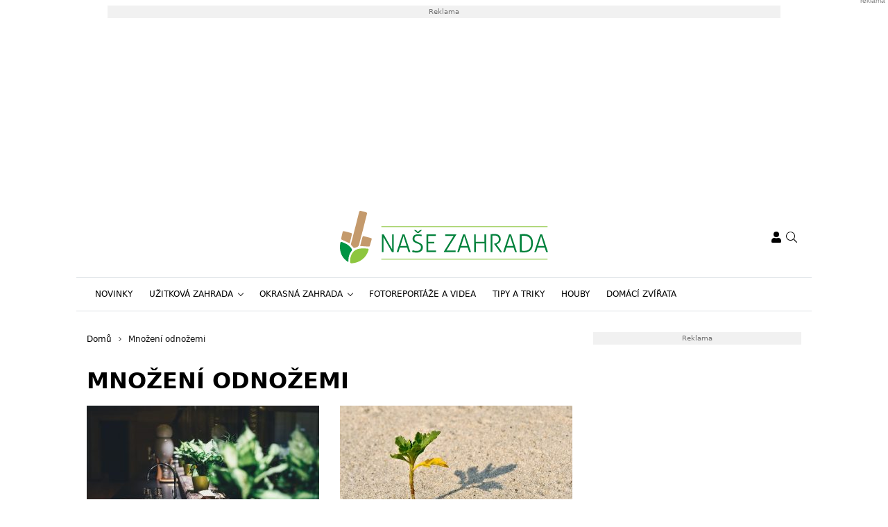

--- FILE ---
content_type: text/html; charset=UTF-8
request_url: https://www.nasezahrada.com/tag/mnozeni-odnozemi/
body_size: 24449
content:
<!DOCTYPE html>
<html dir="ltr" lang="cs" prefix="og: https://ogp.me/ns#" style="--bs-primary: #008060">
<head>

	<meta charset="UTF-8">
	<meta http-equiv="x-ua-compatible" content="ie=edge">
	<meta name="viewport" content="width=device-width, initial-scale=1, shrink-to-fit=no">

	<meta name="author" content="Surface - Digitální a komunikační agentura [www.surface.cz]">

	<script>
        window['gtag_enable_tcf_support'] = true;
        window.dataLayer = window.dataLayer || [];
        function gtag(){dataLayer.push(arguments);}

        gtag('consent', 'default', {
            'functionality_storage':   'granted',
            'personalization_storage': 'denied',
            'analytics_storage':       'denied',
            'ad_storage':              'denied',
            'ad_user_data':            'denied',
            'ad_personalization':      'denied'
        });
    </script>

    
	                <script data-minify="1" type="text/javascript" src="https://www.nasezahrada.com/wp-content/cache/min/1/delivery/autoblocking/033a83fab2f56.js?ver=1769594318" data-cmp-ab="1"
                data-cmp-host="c.delivery.consentmanager.net"
                data-cmp-cdn="cdn.consentmanager.net"
                data-cmp-codesrc="10"></script>
        <title>Množení odnožemi | Naše zahrada</title>

		<!-- All in One SEO Pro 4.9.3 - aioseo.com -->
	<meta name="robots" content="noindex, max-image-preview:large, follow" />
	<meta name="keywords" content="množení rostlin,řízkování,množení odnožemi,množení pokojových rostlin,množení hřížením" />
	<link rel="canonical" href="https://www.nasezahrada.com/tag/mnozeni-odnozemi/" />
	<meta name="generator" content="All in One SEO Pro (AIOSEO) 4.9.3" />
		<meta property="og:locale" content="cs_CZ" />
		<meta property="og:site_name" content="Naše zahrada" />
		<meta property="og:type" content="article" />
		<meta property="og:title" content="Množení odnožemi | Naše zahrada" />
		<meta property="og:url" content="https://www.nasezahrada.com/tag/mnozeni-odnozemi/" />
		<meta name="twitter:card" content="summary" />
		<meta name="twitter:title" content="Množení odnožemi | Naše zahrada" />
		<script type="application/ld+json" class="aioseo-schema">
			{"@context":"https:\/\/schema.org","@graph":[{"@type":"BreadcrumbList","@id":"https:\/\/www.nasezahrada.com\/tag\/mnozeni-odnozemi\/#breadcrumblist","itemListElement":[{"@type":"ListItem","@id":"https:\/\/www.nasezahrada.com#listItem","position":1,"name":"Home","item":"https:\/\/www.nasezahrada.com","nextItem":{"@type":"ListItem","@id":"https:\/\/www.nasezahrada.com\/tag\/mnozeni-odnozemi\/#listItem","name":"Mno\u017een\u00ed odno\u017eemi"}},{"@type":"ListItem","@id":"https:\/\/www.nasezahrada.com\/tag\/mnozeni-odnozemi\/#listItem","position":2,"name":"Mno\u017een\u00ed odno\u017eemi","previousItem":{"@type":"ListItem","@id":"https:\/\/www.nasezahrada.com#listItem","name":"Home"}}]},{"@type":"CollectionPage","@id":"https:\/\/www.nasezahrada.com\/tag\/mnozeni-odnozemi\/#collectionpage","url":"https:\/\/www.nasezahrada.com\/tag\/mnozeni-odnozemi\/","name":"Mno\u017een\u00ed odno\u017eemi | Na\u0161e zahrada","inLanguage":"cs-CZ","isPartOf":{"@id":"https:\/\/www.nasezahrada.com\/#website"},"breadcrumb":{"@id":"https:\/\/www.nasezahrada.com\/tag\/mnozeni-odnozemi\/#breadcrumblist"}},{"@type":"Organization","@id":"https:\/\/www.nasezahrada.com\/#organization","name":"Na\u0161e zahrada","description":"V\u0161e o zahrad\u011b","url":"https:\/\/www.nasezahrada.com\/"},{"@type":"WebSite","@id":"https:\/\/www.nasezahrada.com\/#website","url":"https:\/\/www.nasezahrada.com\/","name":"Na\u0161e zahrada","description":"V\u0161e o zahrad\u011b","inLanguage":"cs-CZ","publisher":{"@id":"https:\/\/www.nasezahrada.com\/#organization"}}]}
		</script>
		<!-- All in One SEO Pro -->

<link rel="alternate" type="application/rss+xml" title="Naše zahrada &raquo; RSS zdroj" href="https://www.nasezahrada.com/feed/" />
<link rel="alternate" type="application/rss+xml" title="Naše zahrada &raquo; RSS komentářů" href="https://www.nasezahrada.com/comments/feed/" />
<link rel="alternate" type="application/rss+xml" title="Naše zahrada &raquo; RSS pro štítek Množení odnožemi" href="https://www.nasezahrada.com/tag/mnozeni-odnozemi/feed/" />
<!-- www.nasezahrada.com is managing ads with Advanced Ads 2.0.16 – https://wpadvancedads.com/ --><!--noptimize--><script id="nasez-ready">
			window.advanced_ads_ready=function(e,a){a=a||"complete";var d=function(e){return"interactive"===a?"loading"!==e:"complete"===e};d(document.readyState)?e():document.addEventListener("readystatechange",(function(a){d(a.target.readyState)&&e()}),{once:"interactive"===a})},window.advanced_ads_ready_queue=window.advanced_ads_ready_queue||[];		</script>
		<!--/noptimize--><style id='wp-img-auto-sizes-contain-inline-css' type='text/css'>
img:is([sizes=auto i],[sizes^="auto," i]){contain-intrinsic-size:3000px 1500px}
/*# sourceURL=wp-img-auto-sizes-contain-inline-css */
</style>
<style id='classic-theme-styles-inline-css' type='text/css'>
/*! This file is auto-generated */
.wp-block-button__link{color:#fff;background-color:#32373c;border-radius:9999px;box-shadow:none;text-decoration:none;padding:calc(.667em + 2px) calc(1.333em + 2px);font-size:1.125em}.wp-block-file__button{background:#32373c;color:#fff;text-decoration:none}
/*# sourceURL=/wp-includes/css/classic-themes.min.css */
</style>
<link data-minify="1" rel='stylesheet' id='titan-adminbar-styles-css' href='https://www.nasezahrada.com/wp-content/cache/min/1/wp-content/plugins/anti-spam/assets/css/admin-bar.css?ver=1769594318' type='text/css' media='all' />
<link data-minify="1" rel='stylesheet' id='iframemanager-css' href='https://www.nasezahrada.com/wp-content/cache/min/1/wp-content/plugins/iframemanager/assets/css/iframemanager.css?ver=1769594318' type='text/css' media='all' />
<link data-minify="1" rel='stylesheet' id='seznam-wp-tools-style-css' href='https://www.nasezahrada.com/wp-content/cache/min/1/wp-content/plugins/seznam-wp-tools/assets/css/public.css?ver=1769594318' type='text/css' media='all' />
<link data-minify="1" rel='stylesheet' id='seznam-login-75b34ca055cc5d2a223fc6d5907a0968-css' href='https://www.nasezahrada.com/wp-content/cache/min/1/wp-content/plugins/wpify-seznam-login/build/seznam-login.css?ver=1769594318' type='text/css' media='all' />
<link data-minify="1" rel='stylesheet' id='theme-common-css' href='https://www.nasezahrada.com/wp-content/cache/min/1/wp-content/themes/rs-magazine/dist/css/common.css?ver=1769594318' type='text/css' media='all' />
<link data-minify="1" rel='stylesheet' id='theme-ads-css' href='https://www.nasezahrada.com/wp-content/cache/min/1/wp-content/themes/rs-magazine/dist/css/ads.css?ver=1769594318' type='text/css' media='all' />
<script type="text/javascript" src="https://www.nasezahrada.com/wp-includes/js/jquery/jquery.min.js?ver=3.7.1" id="jquery-core-js"></script>
<script type="text/javascript" src="https://www.nasezahrada.com/wp-includes/js/jquery/jquery-migrate.min.js?ver=3.4.1" id="jquery-migrate-js"></script>
<script type="text/javascript" id="seo-automated-link-building-js-extra">
/* <![CDATA[ */
var seoAutomatedLinkBuilding = {"ajaxUrl":"https://www.nasezahrada.com/wp-admin/admin-ajax.php"};
//# sourceURL=seo-automated-link-building-js-extra
/* ]]> */
</script>
<script data-minify="1" type="text/javascript" src="https://www.nasezahrada.com/wp-content/cache/min/1/wp-content/plugins/seo-automated-link-building/js/seo-automated-link-building.js?ver=1769594318" id="seo-automated-link-building-js"></script>
<script type="text/javascript" id="advanced-ads-advanced-js-js-extra">
/* <![CDATA[ */
var advads_options = {"blog_id":"1","privacy":{"enabled":false,"state":"not_needed"}};
//# sourceURL=advanced-ads-advanced-js-js-extra
/* ]]> */
</script>
<script type="text/javascript" src="https://www.nasezahrada.com/wp-content/plugins/advanced-ads/public/assets/js/advanced.min.js?ver=2.0.16" id="advanced-ads-advanced-js-js"></script>
<script type="text/javascript" id="advanced_ads_pro/visitor_conditions-js-extra">
/* <![CDATA[ */
var advanced_ads_pro_visitor_conditions = {"referrer_cookie_name":"advanced_ads_pro_visitor_referrer","referrer_exdays":"365","page_impr_cookie_name":"advanced_ads_page_impressions","page_impr_exdays":"3650"};
//# sourceURL=advanced_ads_pro%2Fvisitor_conditions-js-extra
/* ]]> */
</script>
<script type="text/javascript" src="https://www.nasezahrada.com/wp-content/plugins/advanced-ads-pro/modules/advanced-visitor-conditions/inc/conditions.min.js?ver=3.0.8" id="advanced_ads_pro/visitor_conditions-js"></script>
<link rel="https://api.w.org/" href="https://www.nasezahrada.com/wp-json/" /><link rel="alternate" title="JSON" type="application/json" href="https://www.nasezahrada.com/wp-json/wp/v2/tags/7106" /><link rel="EditURI" type="application/rsd+xml" title="RSD" href="https://www.nasezahrada.com/xmlrpc.php?rsd" />
<!-- seznam-wp-tools {"version":"9.99"} -->
		<script>
			var themeConfig = {"perfomaxWebId":"w606_s6162","perfomaxWebIdEconomia":"w606_s11113","protagWebId":"nasezahrada.com","seznamWebId":"44","seznamCmpId":31398};
		</script>
<!-- Google Tag Manager -->
<script>(function(w,d,s,l,i){w[l]=w[l]||[];w[l].push({'gtm.start':
new Date().getTime(),event:'gtm.js'});var f=d.getElementsByTagName(s)[0],
j=d.createElement(s),dl=l!='dataLayer'?'&l='+l:'';j.async=true;j.src=
'https://www.googletagmanager.com/gtm.js?id='+i+dl;f.parentNode.insertBefore(j,f);
})(window,document,'script','dataLayer','GTM-KQ7VGNM');</script>
<!-- End Google Tag Manager -->

<meta name="fo-verify" content="ba3b6dc6-9fd9-4143-be02-79e496030fcd" />
<meta name="pressbay-verify" content="gtkkGHZR8cogseMho5I2">		<script type="text/javascript">
			var advadsCfpQueue = [];
			var advadsCfpAd = function( adID ) {
				if ( 'undefined' === typeof advadsProCfp ) {
					advadsCfpQueue.push( adID )
				} else {
					advadsProCfp.addElement( adID )
				}
			}
		</script>
		<link rel="icon" href="https://www.nasezahrada.com/wp-content/uploads/2021/11/cropped-favicon-1-32x32.png" sizes="32x32" />
<link rel="icon" href="https://www.nasezahrada.com/wp-content/uploads/2021/11/cropped-favicon-1-192x192.png" sizes="192x192" />
<link rel="apple-touch-icon" href="https://www.nasezahrada.com/wp-content/uploads/2021/11/cropped-favicon-1-180x180.png" />
<meta name="msapplication-TileImage" content="https://www.nasezahrada.com/wp-content/uploads/2021/11/cropped-favicon-1-270x270.png" />
<noscript><style id="rocket-lazyload-nojs-css">.rll-youtube-player, [data-lazy-src]{display:none !important;}</style></noscript>

	
<style id='global-styles-inline-css' type='text/css'>
:root{--wp--preset--aspect-ratio--square: 1;--wp--preset--aspect-ratio--4-3: 4/3;--wp--preset--aspect-ratio--3-4: 3/4;--wp--preset--aspect-ratio--3-2: 3/2;--wp--preset--aspect-ratio--2-3: 2/3;--wp--preset--aspect-ratio--16-9: 16/9;--wp--preset--aspect-ratio--9-16: 9/16;--wp--preset--color--black: #000000;--wp--preset--color--cyan-bluish-gray: #abb8c3;--wp--preset--color--white: #ffffff;--wp--preset--color--pale-pink: #f78da7;--wp--preset--color--vivid-red: #cf2e2e;--wp--preset--color--luminous-vivid-orange: #ff6900;--wp--preset--color--luminous-vivid-amber: #fcb900;--wp--preset--color--light-green-cyan: #7bdcb5;--wp--preset--color--vivid-green-cyan: #00d084;--wp--preset--color--pale-cyan-blue: #8ed1fc;--wp--preset--color--vivid-cyan-blue: #0693e3;--wp--preset--color--vivid-purple: #9b51e0;--wp--preset--gradient--vivid-cyan-blue-to-vivid-purple: linear-gradient(135deg,rgb(6,147,227) 0%,rgb(155,81,224) 100%);--wp--preset--gradient--light-green-cyan-to-vivid-green-cyan: linear-gradient(135deg,rgb(122,220,180) 0%,rgb(0,208,130) 100%);--wp--preset--gradient--luminous-vivid-amber-to-luminous-vivid-orange: linear-gradient(135deg,rgb(252,185,0) 0%,rgb(255,105,0) 100%);--wp--preset--gradient--luminous-vivid-orange-to-vivid-red: linear-gradient(135deg,rgb(255,105,0) 0%,rgb(207,46,46) 100%);--wp--preset--gradient--very-light-gray-to-cyan-bluish-gray: linear-gradient(135deg,rgb(238,238,238) 0%,rgb(169,184,195) 100%);--wp--preset--gradient--cool-to-warm-spectrum: linear-gradient(135deg,rgb(74,234,220) 0%,rgb(151,120,209) 20%,rgb(207,42,186) 40%,rgb(238,44,130) 60%,rgb(251,105,98) 80%,rgb(254,248,76) 100%);--wp--preset--gradient--blush-light-purple: linear-gradient(135deg,rgb(255,206,236) 0%,rgb(152,150,240) 100%);--wp--preset--gradient--blush-bordeaux: linear-gradient(135deg,rgb(254,205,165) 0%,rgb(254,45,45) 50%,rgb(107,0,62) 100%);--wp--preset--gradient--luminous-dusk: linear-gradient(135deg,rgb(255,203,112) 0%,rgb(199,81,192) 50%,rgb(65,88,208) 100%);--wp--preset--gradient--pale-ocean: linear-gradient(135deg,rgb(255,245,203) 0%,rgb(182,227,212) 50%,rgb(51,167,181) 100%);--wp--preset--gradient--electric-grass: linear-gradient(135deg,rgb(202,248,128) 0%,rgb(113,206,126) 100%);--wp--preset--gradient--midnight: linear-gradient(135deg,rgb(2,3,129) 0%,rgb(40,116,252) 100%);--wp--preset--font-size--small: 13px;--wp--preset--font-size--medium: 20px;--wp--preset--font-size--large: 36px;--wp--preset--font-size--x-large: 42px;--wp--preset--spacing--20: 0.44rem;--wp--preset--spacing--30: 0.67rem;--wp--preset--spacing--40: 1rem;--wp--preset--spacing--50: 1.5rem;--wp--preset--spacing--60: 2.25rem;--wp--preset--spacing--70: 3.38rem;--wp--preset--spacing--80: 5.06rem;--wp--preset--shadow--natural: 6px 6px 9px rgba(0, 0, 0, 0.2);--wp--preset--shadow--deep: 12px 12px 50px rgba(0, 0, 0, 0.4);--wp--preset--shadow--sharp: 6px 6px 0px rgba(0, 0, 0, 0.2);--wp--preset--shadow--outlined: 6px 6px 0px -3px rgb(255, 255, 255), 6px 6px rgb(0, 0, 0);--wp--preset--shadow--crisp: 6px 6px 0px rgb(0, 0, 0);}:where(.is-layout-flex){gap: 0.5em;}:where(.is-layout-grid){gap: 0.5em;}body .is-layout-flex{display: flex;}.is-layout-flex{flex-wrap: wrap;align-items: center;}.is-layout-flex > :is(*, div){margin: 0;}body .is-layout-grid{display: grid;}.is-layout-grid > :is(*, div){margin: 0;}:where(.wp-block-columns.is-layout-flex){gap: 2em;}:where(.wp-block-columns.is-layout-grid){gap: 2em;}:where(.wp-block-post-template.is-layout-flex){gap: 1.25em;}:where(.wp-block-post-template.is-layout-grid){gap: 1.25em;}.has-black-color{color: var(--wp--preset--color--black) !important;}.has-cyan-bluish-gray-color{color: var(--wp--preset--color--cyan-bluish-gray) !important;}.has-white-color{color: var(--wp--preset--color--white) !important;}.has-pale-pink-color{color: var(--wp--preset--color--pale-pink) !important;}.has-vivid-red-color{color: var(--wp--preset--color--vivid-red) !important;}.has-luminous-vivid-orange-color{color: var(--wp--preset--color--luminous-vivid-orange) !important;}.has-luminous-vivid-amber-color{color: var(--wp--preset--color--luminous-vivid-amber) !important;}.has-light-green-cyan-color{color: var(--wp--preset--color--light-green-cyan) !important;}.has-vivid-green-cyan-color{color: var(--wp--preset--color--vivid-green-cyan) !important;}.has-pale-cyan-blue-color{color: var(--wp--preset--color--pale-cyan-blue) !important;}.has-vivid-cyan-blue-color{color: var(--wp--preset--color--vivid-cyan-blue) !important;}.has-vivid-purple-color{color: var(--wp--preset--color--vivid-purple) !important;}.has-black-background-color{background-color: var(--wp--preset--color--black) !important;}.has-cyan-bluish-gray-background-color{background-color: var(--wp--preset--color--cyan-bluish-gray) !important;}.has-white-background-color{background-color: var(--wp--preset--color--white) !important;}.has-pale-pink-background-color{background-color: var(--wp--preset--color--pale-pink) !important;}.has-vivid-red-background-color{background-color: var(--wp--preset--color--vivid-red) !important;}.has-luminous-vivid-orange-background-color{background-color: var(--wp--preset--color--luminous-vivid-orange) !important;}.has-luminous-vivid-amber-background-color{background-color: var(--wp--preset--color--luminous-vivid-amber) !important;}.has-light-green-cyan-background-color{background-color: var(--wp--preset--color--light-green-cyan) !important;}.has-vivid-green-cyan-background-color{background-color: var(--wp--preset--color--vivid-green-cyan) !important;}.has-pale-cyan-blue-background-color{background-color: var(--wp--preset--color--pale-cyan-blue) !important;}.has-vivid-cyan-blue-background-color{background-color: var(--wp--preset--color--vivid-cyan-blue) !important;}.has-vivid-purple-background-color{background-color: var(--wp--preset--color--vivid-purple) !important;}.has-black-border-color{border-color: var(--wp--preset--color--black) !important;}.has-cyan-bluish-gray-border-color{border-color: var(--wp--preset--color--cyan-bluish-gray) !important;}.has-white-border-color{border-color: var(--wp--preset--color--white) !important;}.has-pale-pink-border-color{border-color: var(--wp--preset--color--pale-pink) !important;}.has-vivid-red-border-color{border-color: var(--wp--preset--color--vivid-red) !important;}.has-luminous-vivid-orange-border-color{border-color: var(--wp--preset--color--luminous-vivid-orange) !important;}.has-luminous-vivid-amber-border-color{border-color: var(--wp--preset--color--luminous-vivid-amber) !important;}.has-light-green-cyan-border-color{border-color: var(--wp--preset--color--light-green-cyan) !important;}.has-vivid-green-cyan-border-color{border-color: var(--wp--preset--color--vivid-green-cyan) !important;}.has-pale-cyan-blue-border-color{border-color: var(--wp--preset--color--pale-cyan-blue) !important;}.has-vivid-cyan-blue-border-color{border-color: var(--wp--preset--color--vivid-cyan-blue) !important;}.has-vivid-purple-border-color{border-color: var(--wp--preset--color--vivid-purple) !important;}.has-vivid-cyan-blue-to-vivid-purple-gradient-background{background: var(--wp--preset--gradient--vivid-cyan-blue-to-vivid-purple) !important;}.has-light-green-cyan-to-vivid-green-cyan-gradient-background{background: var(--wp--preset--gradient--light-green-cyan-to-vivid-green-cyan) !important;}.has-luminous-vivid-amber-to-luminous-vivid-orange-gradient-background{background: var(--wp--preset--gradient--luminous-vivid-amber-to-luminous-vivid-orange) !important;}.has-luminous-vivid-orange-to-vivid-red-gradient-background{background: var(--wp--preset--gradient--luminous-vivid-orange-to-vivid-red) !important;}.has-very-light-gray-to-cyan-bluish-gray-gradient-background{background: var(--wp--preset--gradient--very-light-gray-to-cyan-bluish-gray) !important;}.has-cool-to-warm-spectrum-gradient-background{background: var(--wp--preset--gradient--cool-to-warm-spectrum) !important;}.has-blush-light-purple-gradient-background{background: var(--wp--preset--gradient--blush-light-purple) !important;}.has-blush-bordeaux-gradient-background{background: var(--wp--preset--gradient--blush-bordeaux) !important;}.has-luminous-dusk-gradient-background{background: var(--wp--preset--gradient--luminous-dusk) !important;}.has-pale-ocean-gradient-background{background: var(--wp--preset--gradient--pale-ocean) !important;}.has-electric-grass-gradient-background{background: var(--wp--preset--gradient--electric-grass) !important;}.has-midnight-gradient-background{background: var(--wp--preset--gradient--midnight) !important;}.has-small-font-size{font-size: var(--wp--preset--font-size--small) !important;}.has-medium-font-size{font-size: var(--wp--preset--font-size--medium) !important;}.has-large-font-size{font-size: var(--wp--preset--font-size--large) !important;}.has-x-large-font-size{font-size: var(--wp--preset--font-size--x-large) !important;}
/*# sourceURL=global-styles-inline-css */
</style>
<meta name="generator" content="WP Rocket 3.20.3" data-wpr-features="wpr_minify_js wpr_lazyload_images wpr_lazyload_iframes wpr_minify_css wpr_desktop" /></head>

<body class="archive tag tag-mnozeni-odnozemi tag-7106 wp-theme-rs-magazine" itemscope="itemscope" itemtype="http://schema.org/WebPage">

            <div data-rocket-location-hash="886c8e127ef77e12d0155252462d3d51" class="leaderboard-wrapper">
            <div data-rocket-location-hash="6bb282bc3e2683abed832ce91224f21a" class="leaderboard-banner">
                <div data-rocket-location-hash="613cc8911bd48aa011b04d5184312c78" class="leaderboard-banner__inner">
                    <div  class="nasez-ef0e467aaf1f1b3e01bf9a788e48a414 nasez-desktop-header-banner-leaderboard" id="nasez-ef0e467aaf1f1b3e01bf9a788e48a414"></div>
                </div>
            </div>
        </div>
    
	<div class="page-wrap">

		<!-- Google Tag Manager (noscript) -->
<noscript><iframe src="https://www.googletagmanager.com/ns.html?id=GTM-KQ7VGNM"
height="0" width="0" style="display:none;visibility:hidden"></iframe></noscript>
<!-- End Google Tag Manager (noscript) --><header class="header">

    
    <div class="header__logo">
        <div class="container">
                            <div class="logo-box">
                    <a href="https://www.nasezahrada.com" aria-label="Naše zahrada">
                        <img src="data:image/svg+xml,%3Csvg%20xmlns='http://www.w3.org/2000/svg'%20viewBox='0%200%200%200'%3E%3C/svg%3E" alt="Naše zahrada" data-lazy-src="https://www.nasezahrada.com/wp-content/uploads/2021/11/nase_zahrada_logo-2.svg"/><noscript><img src="https://www.nasezahrada.com/wp-content/uploads/2021/11/nase_zahrada_logo-2.svg" alt="Naše zahrada" loading="lazy"/></noscript>
                    </a>
                </div>
            
            <div class="header__mobile-links">
                                    <div class="logged-user">
                                                    <a href="/prihlaseni/" rel="nofollow" class="icon" title="Přihlášení">
                                <span class="icon-box">
                                    <svg class="svg svg--user" role="presentation"><use xlink:href="https://www.nasezahrada.com/wp-content/themes/rs-magazine/dist/img/sprite.svg#icon-user" /></svg>
                                </span>
                            </a>
                                            </div>
                                <button type="button" class="icon search-btn" aria-label="Vyhledávání">
                    <span class="icon-box">
                        <svg class="svg svg--search" role="presentation"><use xlink:href="https://www.nasezahrada.com/wp-content/themes/rs-magazine/dist/img/sprite.svg#icon-search" /></svg>
                    </span>
                </button>
                <button type="button" class="m-navbar-opener" aria-label="Menu">
                    <span class="icon-box">
                        <svg class="svg svg--menu" role="presentation"><use xlink:href="https://www.nasezahrada.com/wp-content/themes/rs-magazine/dist/img/sprite.svg#icon-menu" /></svg>
                    </span>
                </button>
            </div>
        </div>
    </div>

	<div class="search-modal" onmouseup="document.querySelectorAll('.search-input')[0].select();">
		<button type="button" class="btn-exit btn-search-exit">
			<span class="icon-box">
				<svg class="svg svg--times" role="presentation"><use xlink:href="https://www.nasezahrada.com/wp-content/themes/rs-magazine/dist/img/sprite.svg#icon-times" /></svg>
			</span>
		</button>
		<form action="https://www.nasezahrada.com">
			<input type="search" name="s" placeholder="Vyhledat..." class="search-input" id="desktop-nav-search" autofocus>
		</form>
	</div>

	<div class="mobile-navbar">
		<div class="mobile-navbar_cotnainer">
			<div class="mobile-navbar_box h-100">

				<div class="mobile-navbar_header border-bottom">
					<div class="m-nav_header">

													<a class="m-logo-box" href="https://www.nasezahrada.com">
								<img src="data:image/svg+xml,%3Csvg%20xmlns='http://www.w3.org/2000/svg'%20viewBox='0%200%200%200'%3E%3C/svg%3E" alt="Naše zahrada" data-lazy-src="https://www.nasezahrada.com/wp-content/uploads/2021/11/nase_zahrada_logo-2.svg"/><noscript><img src="https://www.nasezahrada.com/wp-content/uploads/2021/11/nase_zahrada_logo-2.svg" alt="Naše zahrada"/></noscript>
							</a>
						
						<button type="button" class="corss-btn close-navbar">
							<span class="icon-box">
								<svg class="svg svg--times" role="presentation"><use xlink:href="https://www.nasezahrada.com/wp-content/themes/rs-magazine/dist/img/sprite.svg#icon-times" /></svg>
							</span>
						</button>

					</div>
				</div>

				<div class="mobile-navbar_body">
					<ul class="m-nav">
													<li class="m-nav-item ">
								<span class="m-drop-dow-button-box">
									<a href="https://www.nasezahrada.com/category/novinky/"
									   target="_self"
									   class="m-nav-link  "
									>
										Novinky
									</a>
																	</span>
																							<li class="m-nav-item ">
								<span class="m-drop-dow-button-box">
									<a href="https://www.nasezahrada.com/category/uzitkova-zahrada/"
									   target="_self"
									   class="m-nav-link w-m-drop-down "
									>
										Užitková zahrada
									</a>
																			<button type="button" class="w-m-drop-down__toggler">
											<span class="icon-box">
												<svg class="svg svg--angle-down" role="presentation"><use xlink:href="https://www.nasezahrada.com/wp-content/themes/rs-magazine/dist/img/sprite.svg#icon-angle-down" /></svg>
											</span>
										</button>
																	</span>
																	<ul class="m-drop-down mddm">
																					<li class="m-drop-down-item ">
												<span class="m-drop-dow-button-box">
													<a href="https://www.nasezahrada.com/category/uzitkova-zahrada/"
													   target="_self"
													   class="m-drop-down-link w-m-drop-down "
													>
														Užitkové rostliny
													</a>
																											<button type="button" class="w-m-drop-down__toggler">
															<span class="icon-box">
																<svg class="svg svg--angle-down" role="presentation"><use xlink:href="https://www.nasezahrada.com/wp-content/themes/rs-magazine/dist/img/sprite.svg#icon-angle-down" /></svg>
															</span>
														</button>
																									</span>
																									<ul class="m-drop-down_next-level mddm">
																													<li class="m-drop-down-item ">
																<a href="https://www.nasezahrada.com/category/uzitkova-zahrada/"
																   target="_self"
																   class="m-drop-down-link "
																>
																	Pěstování ovoce
																</a>
															</li>
																													<li class="m-drop-down-item ">
																<a href="https://www.nasezahrada.com/category/uzitkova-zahrada/"
																   target="_self"
																   class="m-drop-down-link "
																>
																	Pěstování zeleniny
																</a>
															</li>
																													<li class="m-drop-down-item ">
																<a href="https://www.nasezahrada.com/category/uzitkova-zahrada/"
																   target="_self"
																   class="m-drop-down-link "
																>
																	Bylinky a koření
																</a>
															</li>
																													<li class="m-drop-down-item ">
																<a href="https://www.nasezahrada.com/category/uzitkova-zahrada/"
																   target="_self"
																   class="m-drop-down-link "
																>
																	Sad
																</a>
															</li>
																											</ul>
																																		<li class="m-drop-down-item ">
												<span class="m-drop-dow-button-box">
													<a href="https://www.nasezahrada.com/category/uzitkova-zahrada/"
													   target="_self"
													   class="m-drop-down-link w-m-drop-down "
													>
														Zahradní stavby
													</a>
																											<button type="button" class="w-m-drop-down__toggler">
															<span class="icon-box">
																<svg class="svg svg--angle-down" role="presentation"><use xlink:href="https://www.nasezahrada.com/wp-content/themes/rs-magazine/dist/img/sprite.svg#icon-angle-down" /></svg>
															</span>
														</button>
																									</span>
																									<ul class="m-drop-down_next-level mddm">
																													<li class="m-drop-down-item ">
																<a href="https://www.nasezahrada.com/category/uzitkova-zahrada/"
																   target="_self"
																   class="m-drop-down-link "
																>
																	Zahradní posezení
																</a>
															</li>
																													<li class="m-drop-down-item ">
																<a href="https://www.nasezahrada.com/category/uzitkova-zahrada/"
																   target="_self"
																   class="m-drop-down-link "
																>
																	Dětský koutek
																</a>
															</li>
																													<li class="m-drop-down-item ">
																<a href="https://www.nasezahrada.com/category/uzitkova-zahrada/"
																   target="_self"
																   class="m-drop-down-link "
																>
																	Dlažba
																</a>
															</li>
																													<li class="m-drop-down-item ">
																<a href="https://www.nasezahrada.com/category/uzitkova-zahrada/"
																   target="_self"
																   class="m-drop-down-link "
																>
																	Bazén
																</a>
															</li>
																													<li class="m-drop-down-item ">
																<a href="https://www.nasezahrada.com/category/uzitkova-zahrada/"
																   target="_self"
																   class="m-drop-down-link "
																>
																	Sauna
																</a>
															</li>
																													<li class="m-drop-down-item ">
																<a href="https://www.nasezahrada.com/category/uzitkova-zahrada/"
																   target="_self"
																   class="m-drop-down-link "
																>
																	Pergola
																</a>
															</li>
																													<li class="m-drop-down-item ">
																<a href="https://www.nasezahrada.com/category/uzitkova-zahrada/"
																   target="_self"
																   class="m-drop-down-link "
																>
																	Zahradní nástroje
																</a>
															</li>
																													<li class="m-drop-down-item ">
																<a href="https://www.nasezahrada.com/category/uzitkova-zahrada/"
																   target="_self"
																   class="m-drop-down-link "
																>
																	Skleníky
																</a>
															</li>
																											</ul>
																																		<li class="m-drop-down-item ">
												<span class="m-drop-dow-button-box">
													<a href="https://www.nasezahrada.com/category/uzitkova-zahrada/"
													   target="_self"
													   class="m-drop-down-link w-m-drop-down "
													>
														Zahradní pomůcky
													</a>
																											<button type="button" class="w-m-drop-down__toggler">
															<span class="icon-box">
																<svg class="svg svg--angle-down" role="presentation"><use xlink:href="https://www.nasezahrada.com/wp-content/themes/rs-magazine/dist/img/sprite.svg#icon-angle-down" /></svg>
															</span>
														</button>
																									</span>
																									<ul class="m-drop-down_next-level mddm">
																													<li class="m-drop-down-item ">
																<a href="https://www.nasezahrada.com/category/uzitkova-zahrada/"
																   target="_self"
																   class="m-drop-down-link "
																>
																	Motyky
																</a>
															</li>
																													<li class="m-drop-down-item ">
																<a href="https://www.nasezahrada.com/category/uzitkova-zahrada/"
																   target="_self"
																   class="m-drop-down-link "
																>
																	Rýče
																</a>
															</li>
																													<li class="m-drop-down-item ">
																<a href="https://www.nasezahrada.com/category/uzitkova-zahrada/"
																   target="_self"
																   class="m-drop-down-link "
																>
																	Sekačky
																</a>
															</li>
																													<li class="m-drop-down-item ">
																<a href="https://www.nasezahrada.com/category/uzitkova-zahrada/"
																   target="_self"
																   class="m-drop-down-link "
																>
																	Kompostéry
																</a>
															</li>
																											</ul>
																																		<li class="m-drop-down-item ">
												<span class="m-drop-dow-button-box">
													<a href="https://www.nasezahrada.com/category/uzitkova-zahrada/"
													   target="_self"
													   class="m-drop-down-link w-m-drop-down "
													>
														Příprava pokrmů
													</a>
																											<button type="button" class="w-m-drop-down__toggler">
															<span class="icon-box">
																<svg class="svg svg--angle-down" role="presentation"><use xlink:href="https://www.nasezahrada.com/wp-content/themes/rs-magazine/dist/img/sprite.svg#icon-angle-down" /></svg>
															</span>
														</button>
																									</span>
																									<ul class="m-drop-down_next-level mddm">
																													<li class="m-drop-down-item ">
																<a href="https://www.nasezahrada.com/category/uzitkova-zahrada/"
																   target="_self"
																   class="m-drop-down-link "
																>
																	Klasické grily
																</a>
															</li>
																													<li class="m-drop-down-item ">
																<a href="https://www.nasezahrada.com/category/uzitkova-zahrada/"
																   target="_self"
																   class="m-drop-down-link "
																>
																	Recepty
																</a>
															</li>
																											</ul>
																																		<li class="m-drop-down-item ">
												<span class="m-drop-dow-button-box">
													<a href="https://www.nasezahrada.com/category/uzitkova-zahrada/"
													   target="_self"
													   class="m-drop-down-link  "
													>
														Domácí mazlíčci a užitková zvířata
													</a>
																									</span>
																																	</ul>
																								<li class="m-nav-item ">
								<span class="m-drop-dow-button-box">
									<a href="https://www.nasezahrada.com/category/okrasna-zahrada/"
									   target="_self"
									   class="m-nav-link w-m-drop-down "
									>
										Okrasná zahrada
									</a>
																			<button type="button" class="w-m-drop-down__toggler">
											<span class="icon-box">
												<svg class="svg svg--angle-down" role="presentation"><use xlink:href="https://www.nasezahrada.com/wp-content/themes/rs-magazine/dist/img/sprite.svg#icon-angle-down" /></svg>
											</span>
										</button>
																	</span>
																	<ul class="m-drop-down mddm">
																					<li class="m-drop-down-item ">
												<span class="m-drop-dow-button-box">
													<a href="https://www.nasezahrada.com/category/okrasna-zahrada/"
													   target="_self"
													   class="m-drop-down-link  "
													>
														Okrasné dřeviny
													</a>
																									</span>
																																		<li class="m-drop-down-item ">
												<span class="m-drop-dow-button-box">
													<a href="https://www.nasezahrada.com/category/okrasna-zahrada/"
													   target="_self"
													   class="m-drop-down-link  "
													>
														Květiny
													</a>
																									</span>
																																		<li class="m-drop-down-item ">
												<span class="m-drop-dow-button-box">
													<a href="https://www.nasezahrada.com/category/okrasna-zahrada/"
													   target="_self"
													   class="m-drop-down-link  "
													>
														Zahradní inspirace
													</a>
																									</span>
																																		<li class="m-drop-down-item ">
												<span class="m-drop-dow-button-box">
													<a href="https://www.nasezahrada.com/category/okrasna-zahrada/"
													   target="_self"
													   class="m-drop-down-link  "
													>
														Trávník
													</a>
																									</span>
																																		<li class="m-drop-down-item ">
												<span class="m-drop-dow-button-box">
													<a href="https://www.nasezahrada.com/category/okrasna-zahrada/"
													   target="_self"
													   class="m-drop-down-link w-m-drop-down "
													>
														Zimní zahrada
													</a>
																											<button type="button" class="w-m-drop-down__toggler">
															<span class="icon-box">
																<svg class="svg svg--angle-down" role="presentation"><use xlink:href="https://www.nasezahrada.com/wp-content/themes/rs-magazine/dist/img/sprite.svg#icon-angle-down" /></svg>
															</span>
														</button>
																									</span>
																									<ul class="m-drop-down_next-level mddm">
																													<li class="m-drop-down-item ">
																<a href="https://www.nasezahrada.com/category/okrasna-zahrada/"
																   target="_self"
																   class="m-drop-down-link "
																>
																	Pokojové rostliny
																</a>
															</li>
																											</ul>
																																	</ul>
																								<li class="m-nav-item ">
								<span class="m-drop-dow-button-box">
									<a href="https://www.nasezahrada.com/category/fotoreportaze/"
									   target="_self"
									   class="m-nav-link  "
									>
										Fotoreportáže a videa
									</a>
																	</span>
																							<li class="m-nav-item ">
								<span class="m-drop-dow-button-box">
									<a href="https://www.nasezahrada.com/category/tipy-a-triky/"
									   target="_self"
									   class="m-nav-link  "
									>
										Tipy a triky
									</a>
																	</span>
																							<li class="m-nav-item ">
								<span class="m-drop-dow-button-box">
									<a href="https://www.nasezahrada.com/category/houby/"
									   target="_self"
									   class="m-nav-link  "
									>
										Houby
									</a>
																	</span>
																							<li class="m-nav-item ">
								<span class="m-drop-dow-button-box">
									<a href="https://www.nasezahrada.com/category/domaci-mazlicci-a-uzitkova-zvirata/"
									   target="_self"
									   class="m-nav-link  "
									>
										Domácí zvířata
									</a>
																	</span>
																							</li>
						</ul>
					</div>

				</div>
			</div>
		</div>
	</header>

	<nav class="main-navbar navbar navbar-expand-lg w-100 justify-content-center border-top border-bottom">
		<div class="container">
			<ul class="nav nav-pills">
									<li class="nav-item ">
						<a href="https://www.nasezahrada.com/category/novinky/" target="_self" class="nav-link  ">Novinky</a>
											</li>
									<li class="nav-item ">
						<a href="https://www.nasezahrada.com/category/uzitkova-zahrada/" target="_self" class="nav-link w-drop-down ">Užitková zahrada</a>
													<ul class="drop-down-box">
																	<li>
										<a href="https://www.nasezahrada.com/category/uzitkova-zahrada/uzitkove-rostliny/" target="_self" class="dropdown-link w-next-level-dropdown ">Užitkové rostliny</a>
																					<ul class="drop-down-box dropdown-next-level">
																									<li class="">
														<a href="https://www.nasezahrada.com/category/uzitkova-zahrada/pestovani-ovoce/" target="_self" class="dropdown-link ">Pěstování ovoce</a>
													</li>
																									<li class="">
														<a href="https://www.nasezahrada.com/category/uzitkova-zahrada/pestovani-zeleniny/" target="_self" class="dropdown-link ">Pěstování zeleniny</a>
													</li>
																									<li class="">
														<a href="https://www.nasezahrada.com/category/uzitkova-zahrada/bylinky-a-koreni/" target="_self" class="dropdown-link ">Bylinky a koření</a>
													</li>
																									<li class="">
														<a href="https://www.nasezahrada.com/category/uzitkova-zahrada/sad/" target="_self" class="dropdown-link ">Sad</a>
													</li>
																							</ul>
																			</li>
																	<li>
										<a href="https://www.nasezahrada.com/category/zahradni-stavby/" target="_self" class="dropdown-link w-next-level-dropdown ">Zahradní stavby</a>
																					<ul class="drop-down-box dropdown-next-level">
																									<li class="">
														<a href="https://www.nasezahrada.com/category/zahradni-stavby/zahradni-posezeni/" target="_self" class="dropdown-link ">Zahradní posezení</a>
													</li>
																									<li class="">
														<a href="https://www.nasezahrada.com/category/zahradni-stavby/detsky-koutek/" target="_self" class="dropdown-link ">Dětský koutek</a>
													</li>
																									<li class="">
														<a href="https://www.nasezahrada.com/category/zahradni-stavby/dlazba/" target="_self" class="dropdown-link ">Dlažba</a>
													</li>
																									<li class="">
														<a href="https://www.nasezahrada.com/category/zahradni-stavby/bazen/" target="_self" class="dropdown-link ">Bazén</a>
													</li>
																									<li class="">
														<a href="https://www.nasezahrada.com/category/zahradni-stavby/sauna/" target="_self" class="dropdown-link ">Sauna</a>
													</li>
																									<li class="">
														<a href="https://www.nasezahrada.com/category/zahradni-stavby/pergola/" target="_self" class="dropdown-link ">Pergola</a>
													</li>
																									<li class="">
														<a href="https://www.nasezahrada.com/category/zahradni-stavby/zahradni-nastroje/" target="_self" class="dropdown-link ">Zahradní nástroje</a>
													</li>
																									<li class="">
														<a href="https://www.nasezahrada.com/category/zahradni-stavby/skleniky/" target="_self" class="dropdown-link ">Skleníky</a>
													</li>
																							</ul>
																			</li>
																	<li>
										<a href="https://www.nasezahrada.com/category/zahradni-pomucky/" target="_self" class="dropdown-link w-next-level-dropdown ">Zahradní pomůcky</a>
																					<ul class="drop-down-box dropdown-next-level">
																									<li class="">
														<a href="https://www.nasezahrada.com/category/zahradni-pomucky/motyky/" target="_self" class="dropdown-link ">Motyky</a>
													</li>
																									<li class="">
														<a href="https://www.nasezahrada.com/category/zahradni-pomucky/ryce/" target="_self" class="dropdown-link ">Rýče</a>
													</li>
																									<li class="">
														<a href="https://www.nasezahrada.com/category/zahradni-pomucky/sekacky/" target="_self" class="dropdown-link ">Sekačky</a>
													</li>
																									<li class="">
														<a href="https://www.nasezahrada.com/category/zahradni-pomucky/kompostery/" target="_self" class="dropdown-link ">Kompostéry</a>
													</li>
																							</ul>
																			</li>
																	<li>
										<a href="https://www.nasezahrada.com/category/priprava-pokrmu/" target="_self" class="dropdown-link w-next-level-dropdown ">Příprava pokrmů</a>
																					<ul class="drop-down-box dropdown-next-level">
																									<li class="">
														<a href="https://www.nasezahrada.com/category/priprava-pokrmu/klasicke-grily/" target="_self" class="dropdown-link ">Klasické grily</a>
													</li>
																									<li class="">
														<a href="https://www.nasezahrada.com/category/recepty/" target="_self" class="dropdown-link ">Recepty</a>
													</li>
																							</ul>
																			</li>
																	<li>
										<a href="https://www.nasezahrada.com/category/domaci-mazlicci-a-uzitkova-zvirata/" target="_self" class="dropdown-link  ">Domácí mazlíčci a užitková zvířata</a>
																			</li>
															</ul>
											</li>
									<li class="nav-item ">
						<a href="https://www.nasezahrada.com/category/okrasna-zahrada/" target="_self" class="nav-link w-drop-down ">Okrasná zahrada</a>
													<ul class="drop-down-box">
																	<li>
										<a href="https://www.nasezahrada.com/category/okrasna-zahrada/uncategorized/" target="_self" class="dropdown-link  ">Okrasné dřeviny</a>
																			</li>
																	<li>
										<a href="https://www.nasezahrada.com/category/okrasna-zahrada/kvetiny/" target="_self" class="dropdown-link  ">Květiny</a>
																			</li>
																	<li>
										<a href="https://www.nasezahrada.com/category/okrasna-zahrada/zahradni-inspirace/" target="_self" class="dropdown-link  ">Zahradní inspirace</a>
																			</li>
																	<li>
										<a href="https://www.nasezahrada.com/category/okrasna-zahrada/travnik/" target="_self" class="dropdown-link  ">Trávník</a>
																			</li>
																	<li>
										<a href="https://www.nasezahrada.com/category/zimni-zahrada/" target="_self" class="dropdown-link w-next-level-dropdown ">Zimní zahrada</a>
																					<ul class="drop-down-box dropdown-next-level">
																									<li class="">
														<a href="https://www.nasezahrada.com/category/zimni-zahrada/pokojove-rostliny/" target="_self" class="dropdown-link ">Pokojové rostliny</a>
													</li>
																							</ul>
																			</li>
															</ul>
											</li>
									<li class="nav-item ">
						<a href="https://www.nasezahrada.com/category/fotoreportaze/" target="_self" class="nav-link  ">Fotoreportáže a videa</a>
											</li>
									<li class="nav-item ">
						<a href="https://www.nasezahrada.com/category/tipy-a-triky/" target="_self" class="nav-link  ">Tipy a triky</a>
											</li>
									<li class="nav-item ">
						<a href="https://www.nasezahrada.com/category/houby/" target="_self" class="nav-link  ">Houby</a>
											</li>
									<li class="nav-item ">
						<a href="https://www.nasezahrada.com/category/domaci-mazlicci-a-uzitkova-zvirata/" target="_self" class="nav-link  ">Domácí zvířata</a>
											</li>
							</ul>


		</div>
	</nav>


		<main class="main-content">
			<div class="container">

				<div class="row">

					<div id="content" class="main-content__col main-content__col--content ">
						
	<div class="path-box" itemscope itemtype="https://schema.org/BreadcrumbList">
	
		<span class="path-box__item" itemprop="itemListElement" itemscope itemtype="https://schema.org/ListItem">
							<a href="https://www.nasezahrada.com" itemprop="item">
					<span itemprop="name">Domů</span>
				</a>
						<meta itemprop="position" content="1" />
		</span>

					<span class="path-box__separator">
				<span class="icon-box">
					<svg class="svg svg--angle-right" role="presentation"><use xlink:href="https://www.nasezahrada.com/wp-content/themes/rs-magazine/dist/img/sprite.svg#icon-angle-right" /></svg>
				</span>
			</span>
		
	
		<span class="path-box__item" itemprop="itemListElement" itemscope itemtype="https://schema.org/ListItem">
							<span itemprop="name">Množení odnožemi</span>
						<meta itemprop="position" content="2" />
		</span>

		
	</div>


	<section class="section two-post-in-row">

                    <h1>Množení odnožemi</h1>
        
					<div class="row row--vertical-gap">
									<div class="col-md-6">
						<div class="post-box post-box-lg">
							<a href="https://www.nasezahrada.com/idealni-cas-na-mnozeni-rostlin-aneb-jak-si-namnozit-pokojovky/">
			<picture class="image-box image-box--335-by-220">
				<img src="data:image/svg+xml,%3Csvg%20xmlns='http://www.w3.org/2000/svg'%20viewBox='0%200%200%200'%3E%3C/svg%3E" data-lazy-srcset="https://www.nasezahrada.com/wp-content/uploads/2020/10/pokojova-rostlina-502.5x330-c-center.jpg 2x" alt="Pokojová rostlina" data-lazy-src="https://www.nasezahrada.com/wp-content/uploads/2020/10/pokojova-rostlina-335x220-c-center.jpg" ><noscript><img src="https://www.nasezahrada.com/wp-content/uploads/2020/10/pokojova-rostlina-335x220-c-center.jpg" srcset="https://www.nasezahrada.com/wp-content/uploads/2020/10/pokojova-rostlina-502.5x330-c-center.jpg 2x" alt="Pokojová rostlina" ></noscript>
			</picture>
		</a>
	
	<div class="post-details">
		<div class="post-details-row">
			<h3 class="post-details-heading_2 truncate truncate--3">
				<a href="https://www.nasezahrada.com/idealni-cas-na-mnozeni-rostlin-aneb-jak-si-namnozit-pokojovky/">Ideální čas na množení rostlin aneb Jak si namnožit pokojovky</a>
			</h3>
		</div>
		<div class="post-details-row post-details-row--meta">
			<a href="https://www.nasezahrada.com/author/katerina-lulkova/" class="post-details_info">
				<span class="icon-box">
					<svg class="svg svg--user" role="presentation"><use xlink:href="https://www.nasezahrada.com/wp-content/themes/rs-magazine/dist/img/sprite.svg#icon-user" /></svg>
				</span>
				<span>Kateřina Lulková</span>
			</a>
			<span class="post-details_info post-details-row__m-l">
				<span class="post-details-date icon-box">
					<svg class="svg svg--clock" role="presentation"><use xlink:href="https://www.nasezahrada.com/wp-content/themes/rs-magazine/dist/img/sprite.svg#icon-clock" /></svg>
				</span>
				<span class="post-details-date">28. 02. 2025</span>
			</span>
		</div>
		<div class="post-details-row">
								</div>
	</div>

</div>

					</div>
																			<div class="col-md-6">
						<div class="post-box post-box-lg">
							<a href="https://www.nasezahrada.com/deleni-hrizeni-odkopky-jak-dale-lze-mnozit-rostliny-jejich-oddelenim/">
			<picture class="image-box image-box--335-by-220">
				<img src="data:image/svg+xml,%3Csvg%20xmlns='http://www.w3.org/2000/svg'%20viewBox='0%200%200%200'%3E%3C/svg%3E" data-lazy-srcset="https://www.nasezahrada.com/wp-content/uploads/2019/06/mnozeni-502.5x330-c-center.jpg 2x" alt="" data-lazy-src="https://www.nasezahrada.com/wp-content/uploads/2019/06/mnozeni-335x220-c-center.jpg"><noscript><img src="https://www.nasezahrada.com/wp-content/uploads/2019/06/mnozeni-335x220-c-center.jpg" srcset="https://www.nasezahrada.com/wp-content/uploads/2019/06/mnozeni-502.5x330-c-center.jpg 2x" alt="" loading="lazy"></noscript>
			</picture>
		</a>
	
	<div class="post-details">
		<div class="post-details-row">
			<h3 class="post-details-heading_2 truncate truncate--3">
				<a href="https://www.nasezahrada.com/deleni-hrizeni-odkopky-jak-dale-lze-mnozit-rostliny-jejich-oddelenim/">Dělení, hřížení, odkopky… jak dále lze množit rostliny jejich oddělením</a>
			</h3>
		</div>
		<div class="post-details-row post-details-row--meta">
			<a href="https://www.nasezahrada.com/author/jana/" class="post-details_info">
				<span class="icon-box">
					<svg class="svg svg--user" role="presentation"><use xlink:href="https://www.nasezahrada.com/wp-content/themes/rs-magazine/dist/img/sprite.svg#icon-user" /></svg>
				</span>
				<span>Jana Šmatlavová</span>
			</a>
			<span class="post-details_info post-details-row__m-l">
				<span class="post-details-date icon-box">
					<svg class="svg svg--clock" role="presentation"><use xlink:href="https://www.nasezahrada.com/wp-content/themes/rs-magazine/dist/img/sprite.svg#icon-clock" /></svg>
				</span>
				<span class="post-details-date">23. 08. 2019</span>
			</span>
		</div>
		<div class="post-details-row">
								</div>
	</div>

</div>

					</div>
											<div class="col-12 mb-4 d-lg-none">
							<div  class="nasez-3db8b8b7bbaf9f207be8d151f12a2c89 nasez-mobile-vypis-prispevku-1" id="nasez-3db8b8b7bbaf9f207be8d151f12a2c89"></div>
						</div>
																	</div>
		
	</section>

	


					</div>

											<div id="sidebar" class="main-content__col--sidebar">
							<aside class="side-section">
								<div class="widget-odd widget-first widget-1 widget-padding-reset widget-transparent d-none d-lg-block widget"><div  class="nasez-ac6691c1c4ea60123a501b71cb0d9d2b nasez-desktop-sidebar-top-smr" id="nasez-ac6691c1c4ea60123a501b71cb0d9d2b"></div></div><div class="widget-even widget-2 widget-padding-reset widget-transparent d-lg-none widget"><div  class="nasez-c15090ea586f94b581518048616998b5 nasez-mobile-sidebar-top-smr" id="nasez-c15090ea586f94b581518048616998b5"></div></div><div class="widget-odd widget-3 hide-for-seznam-user widget">

    	<div class="widget__title">
		<h3>Sledujte nás na sítích</h3>
	</div>
    
    <ul class="social-box-items">
                            <li>
                <a href="https://www.facebook.com/nasezahrada/" target="_blank" class="social-box-item">
                    <span class="icon-box">
                        <svg xmlns="http://www.w3.org/2000/svg" viewBox="0 0 32 32"><path d="m30.23,0H1.77C.79,0,0,.79,0,1.77v28.47c0,.98.79,1.77,1.77,1.77h15.33v-12.37h-4.16v-4.84h0s4.16,0,4.16,0v-3.56h0c0-4.14,2.52-6.39,6.21-6.39,1.24,0,2.49.06,3.72.19h0s0,0,0,0v4.32h-2.54c-2.01,0-2.4.95-2.4,2.35v3.08h4.8l-.62,4.84h-4.17v12.38h8.14c.98,0,1.77-.79,1.77-1.76h0V1.77c0-.98-.79-1.77-1.77-1.77Z" style="fill:#4267b2;"/></svg>   
                    </span>
                    <span class="social-box-item__content">
                        <span class="social-box-item__title">fb.com/<strong>nasezahrada</strong></span>
                                                    <span class="social-box-item__stats">6,3 tis.+ sledujících</span>
                                            </span>
                </a>
            </li>
                            <li>
                <a href="https://www.instagram.com/nasezahrada/" target="_blank" class="social-box-item">
                    <span class="icon-box">
                        <svg xmlns="http://www.w3.org/2000/svg" xmlns:xlink="http://www.w3.org/1999/xlink" viewBox="0 0 800 800"><defs><linearGradient id="Nepojmenovaný_přechod" x1="307.26" y1="830.78" x2="307.26" y2="285.63" gradientTransform="translate(-46.09 -408.47) scale(1.45)" gradientUnits="userSpaceOnUse"><stop offset="0" stop-color="#e09b3d"/><stop offset=".3" stop-color="#c74c4d"/><stop offset=".6" stop-color="#c21975"/><stop offset="1" stop-color="#7024c4"/></linearGradient><linearGradient id="Nepojmenovaný_přechod_2" x1="307.26" y1="830.78" x2="307.26" y2="285.63" gradientTransform="translate(-46.09 -408.47) scale(1.45)" gradientUnits="userSpaceOnUse"><stop offset="0" stop-color="#e09b3d"/><stop offset=".3" stop-color="#c74c4d"/><stop offset=".6" stop-color="#c21975"/><stop offset="1" stop-color="#7024c4"/></linearGradient><linearGradient id="Nepojmenovaný_přechod_3" x1="450.05" y1="830.78" x2="450.05" y2="285.63" gradientTransform="translate(-46.09 -408.47) scale(1.45)" gradientUnits="userSpaceOnUse"><stop offset="0" stop-color="#e09b3d"/><stop offset=".3" stop-color="#c74c4d"/><stop offset=".6" stop-color="#c21975"/><stop offset="1" stop-color="#7024c4"/></linearGradient></defs><path d="m561.68,0H238.32C106.91,0,0,106.91,0,238.32v323.35c0,131.41,106.91,238.32,238.32,238.32h323.35c131.41,0,238.32-106.91,238.32-238.32V238.32c0-131.41-106.91-238.32-238.32-238.32Zm157.84,561.68c0,87.17-70.67,157.84-157.84,157.84H238.32c-87.17,0-157.84-70.67-157.84-157.84V238.32c0-87.18,70.67-157.84,157.84-157.84h323.35c87.17,0,157.84,70.67,157.84,157.84v323.35h0Z" style="fill:url(#Nepojmenovaný_přechod);"/><path d="m400,193.09c-114.09,0-206.91,92.82-206.91,206.91s92.82,206.91,206.91,206.91,206.91-92.82,206.91-206.91-92.82-206.91-206.91-206.91Zm0,333.34c-69.83,0-126.43-56.6-126.43-126.43s56.6-126.43,126.43-126.43,126.43,56.6,126.43,126.43-56.6,126.43-126.43,126.43Z" style="fill:url(#Nepojmenovaný_přechod_2);"/><circle cx="607.3" cy="194.65" r="49.58" style="fill:url(#Nepojmenovaný_přechod_3);"/></svg>
                    </span>
                    <span class="social-box-item__content">
                        <span class="social-box-item__title">@<strong>nasezahrada</strong></span>
                                                    <span class="social-box-item__stats">1,5 tis.+ sledujících</span>
                                            </span>
                </a>
            </li>
            </ul>

</div>
<div class="widget widget-padding-reset">

	<div class="widget__title">
					<h3 class="widget-padding-title">Nejnovější články</h3>
			</div>

	<div class="widget__body">

		
					<ul class="widget-post-bookmark_box state-1 active">
												<li class="widget-post-bookmark_row">
	<div class="widget-post-bookmark_row-image">
		<div class="widget-post-bookmark_row-image-width">
															<a href="https://www.nasezahrada.com/kurkuma-v-zahrade-skvely-pomocnik-takrka-pro-cokoli/" class="fixed-width__60">
					<picture class="image-box image-box--1-by-1">
						<img src="data:image/svg+xml,%3Csvg%20xmlns='http://www.w3.org/2000/svg'%20viewBox='0%200%200%200'%3E%3C/svg%3E" data-lazy-srcset="https://www.nasezahrada.com/wp-content/uploads/2026/01/turmeric-5289431-1920-90x90-c-center.jpg 2x" alt="Kurkuma" data-lazy-src="https://www.nasezahrada.com/wp-content/uploads/2026/01/turmeric-5289431-1920-60x60-c-center.jpg"><noscript><img src="https://www.nasezahrada.com/wp-content/uploads/2026/01/turmeric-5289431-1920-60x60-c-center.jpg" srcset="https://www.nasezahrada.com/wp-content/uploads/2026/01/turmeric-5289431-1920-90x90-c-center.jpg 2x" alt="Kurkuma" loading="lazy"></noscript>
					</picture>
				</a>
					</div>
	</div>
	<div class="widget-post-bookmark_row-info">
		<a href="https://www.nasezahrada.com/kurkuma-v-zahrade-skvely-pomocnik-takrka-pro-cokoli/" class="truncate truncate--3">Kurkuma v zahradě: Skvělý pomocník takřka pro cokoli</a>
		<span>
							<time datetime="31/01/2026">31. 01. 2026</time>
					</span>
	</div>
</li>

		
												<li class="widget-post-bookmark_row">
	<div class="widget-post-bookmark_row-image">
		<div class="widget-post-bookmark_row-image-width">
															<a href="https://www.nasezahrada.com/brisni-tuk-je-nevzhledny-i-nebezpecny-co-za-nej-muze-a-jak-se-ho-jednou-provzdy-zbavit/" class="fixed-width__60">
					<picture class="image-box image-box--1-by-1">
						<img src="data:image/svg+xml,%3Csvg%20xmlns='http://www.w3.org/2000/svg'%20viewBox='0%200%200%200'%3E%3C/svg%3E" data-lazy-srcset="https://www.nasezahrada.com/wp-content/uploads/2026/01/zena-obezita-90x90-c-center.jpg 2x" alt="viscerální tuk, břišní obezita, metabolismus, stres a kortizol, spánek a přibírání" data-lazy-src="https://www.nasezahrada.com/wp-content/uploads/2026/01/zena-obezita-60x60-c-center.jpg"><noscript><img src="https://www.nasezahrada.com/wp-content/uploads/2026/01/zena-obezita-60x60-c-center.jpg" srcset="https://www.nasezahrada.com/wp-content/uploads/2026/01/zena-obezita-90x90-c-center.jpg 2x" alt="viscerální tuk, břišní obezita, metabolismus, stres a kortizol, spánek a přibírání" loading="lazy"></noscript>
					</picture>
				</a>
					</div>
	</div>
	<div class="widget-post-bookmark_row-info">
		<a href="https://www.nasezahrada.com/brisni-tuk-je-nevzhledny-i-nebezpecny-co-za-nej-muze-a-jak-se-ho-jednou-provzdy-zbavit/" class="truncate truncate--3">Břišní tuk je nevzhledný i nebezpečný. Co za něj může a jak se ho jednou provždy zbavit</a>
		<span>
							<time datetime="31/01/2026">31. 01. 2026</time>
					</span>
	</div>
</li>

		
												<li class="widget-post-bookmark_row">
	<div class="widget-post-bookmark_row-image">
		<div class="widget-post-bookmark_row-image-width">
															<a href="https://www.nasezahrada.com/doterne-kuny-auto-ochranite-jednoduse-domacimi-prostredky/" class="fixed-width__60">
					<picture class="image-box image-box--1-by-1">
						<img src="data:image/svg+xml,%3Csvg%20xmlns='http://www.w3.org/2000/svg'%20viewBox='0%200%200%200'%3E%3C/svg%3E" data-lazy-srcset="https://www.nasezahrada.com/wp-content/uploads/2020/11/kuna-lesni-90x90-c-center.jpg 2x" alt="Kuna lesní" data-lazy-src="https://www.nasezahrada.com/wp-content/uploads/2020/11/kuna-lesni-60x60-c-center.jpg"><noscript><img src="https://www.nasezahrada.com/wp-content/uploads/2020/11/kuna-lesni-60x60-c-center.jpg" srcset="https://www.nasezahrada.com/wp-content/uploads/2020/11/kuna-lesni-90x90-c-center.jpg 2x" alt="Kuna lesní" loading="lazy"></noscript>
					</picture>
				</a>
					</div>
	</div>
	<div class="widget-post-bookmark_row-info">
		<a href="https://www.nasezahrada.com/doterne-kuny-auto-ochranite-jednoduse-domacimi-prostredky/" class="truncate truncate--3">Dotěrné kuny: Auto ochráníte jednoduše domácími prostředky</a>
		<span>
							<time datetime="30/01/2026">30. 01. 2026</time>
					</span>
	</div>
</li>

		
												<li class="widget-post-bookmark_row">
	<div class="widget-post-bookmark_row-image">
		<div class="widget-post-bookmark_row-image-width">
															<a href="https://www.nasezahrada.com/balkonovky-muzete-mit-letos-skoro-zadarmo-musite-ale-zacit-uz-ted/" class="fixed-width__60">
					<picture class="image-box image-box--1-by-1">
						<img src="data:image/svg+xml,%3Csvg%20xmlns='http://www.w3.org/2000/svg'%20viewBox='0%200%200%200'%3E%3C/svg%3E" data-lazy-srcset="https://www.nasezahrada.com/wp-content/uploads/2022/06/balcony-979257-1280-90x90-c-center.jpg 2x" alt="Balkón předpěstování sazenic, balkonové květiny, výsev květin, muškáty, substrát pro sazenice" data-lazy-src="https://www.nasezahrada.com/wp-content/uploads/2022/06/balcony-979257-1280-60x60-c-center.jpg"><noscript><img src="https://www.nasezahrada.com/wp-content/uploads/2022/06/balcony-979257-1280-60x60-c-center.jpg" srcset="https://www.nasezahrada.com/wp-content/uploads/2022/06/balcony-979257-1280-90x90-c-center.jpg 2x" alt="Balkón předpěstování sazenic, balkonové květiny, výsev květin, muškáty, substrát pro sazenice" loading="lazy"></noscript>
					</picture>
				</a>
					</div>
	</div>
	<div class="widget-post-bookmark_row-info">
		<a href="https://www.nasezahrada.com/balkonovky-muzete-mit-letos-skoro-zadarmo-musite-ale-zacit-uz-ted/" class="truncate truncate--3">Balkonovky můžete mít letos skoro zadarmo. Musíte ale začít už teď</a>
		<span>
							<time datetime="30/01/2026">30. 01. 2026</time>
					</span>
	</div>
</li>

		
												<li class="widget-post-bookmark_row">
	<div class="widget-post-bookmark_row-image">
		<div class="widget-post-bookmark_row-image-width">
															<a href="https://www.nasezahrada.com/popel-a-voda-ci-odvar-z-cibuli-nase-babicky-radily-dobre/" class="fixed-width__60">
					<picture class="image-box image-box--1-by-1">
						<img src="data:image/svg+xml,%3Csvg%20xmlns='http://www.w3.org/2000/svg'%20viewBox='0%200%200%200'%3E%3C/svg%3E" data-lazy-srcset="https://www.nasezahrada.com/wp-content/uploads/2021/02/cibulove-slupky-2-90x90-c-center.jpg 2x" alt="Cibulové slupky" data-lazy-src="https://www.nasezahrada.com/wp-content/uploads/2021/02/cibulove-slupky-2-60x60-c-center.jpg"><noscript><img src="https://www.nasezahrada.com/wp-content/uploads/2021/02/cibulove-slupky-2-60x60-c-center.jpg" srcset="https://www.nasezahrada.com/wp-content/uploads/2021/02/cibulove-slupky-2-90x90-c-center.jpg 2x" alt="Cibulové slupky" loading="lazy"></noscript>
					</picture>
				</a>
					</div>
	</div>
	<div class="widget-post-bookmark_row-info">
		<a href="https://www.nasezahrada.com/popel-a-voda-ci-odvar-z-cibuli-nase-babicky-radily-dobre/" class="truncate truncate--3">Popel a voda či odvar z cibulí. Naše babičky radily dobře</a>
		<span>
							<time datetime="29/01/2026">29. 01. 2026</time>
					</span>
	</div>
</li>

		
												<li class="widget-post-bookmark_row">
	<div class="widget-post-bookmark_row-image">
		<div class="widget-post-bookmark_row-image-width">
															<a href="https://www.nasezahrada.com/banany-nemusi-hned-zcernat-pomuze-potravinova-folie/" class="fixed-width__60">
					<picture class="image-box image-box--1-by-1">
						<img src="data:image/svg+xml,%3Csvg%20xmlns='http://www.w3.org/2000/svg'%20viewBox='0%200%200%200'%3E%3C/svg%3E" data-lazy-srcset="https://www.nasezahrada.com/wp-content/uploads/2020/02/banany-90x90-c-center.jpeg 2x" alt="Banány" data-lazy-src="https://www.nasezahrada.com/wp-content/uploads/2020/02/banany-60x60-c-center.jpeg"><noscript><img src="https://www.nasezahrada.com/wp-content/uploads/2020/02/banany-60x60-c-center.jpeg" srcset="https://www.nasezahrada.com/wp-content/uploads/2020/02/banany-90x90-c-center.jpeg 2x" alt="Banány" loading="lazy"></noscript>
					</picture>
				</a>
					</div>
	</div>
	<div class="widget-post-bookmark_row-info">
		<a href="https://www.nasezahrada.com/banany-nemusi-hned-zcernat-pomuze-potravinova-folie/" class="truncate truncate--3">Banány nemusí hned zčernat: Pomůže potravinová fólie</a>
		<span>
							<time datetime="29/01/2026">29. 01. 2026</time>
					</span>
	</div>
</li>

		
												<li class="widget-post-bookmark_row">
	<div class="widget-post-bookmark_row-image">
		<div class="widget-post-bookmark_row-image-width">
															<a href="https://www.nasezahrada.com/co-s-nasusenou-salveji-sirup-uvarite-za-chvilicku-o-zadne-zdravotni-ucinky-neprijdete/" class="fixed-width__60">
					<picture class="image-box image-box--1-by-1">
						<img src="data:image/svg+xml,%3Csvg%20xmlns='http://www.w3.org/2000/svg'%20viewBox='0%200%200%200'%3E%3C/svg%3E" data-lazy-srcset="https://www.nasezahrada.com/wp-content/uploads/2019/02/sage-1544884_1280-1-90x90-c-center.jpg 2x" alt="Šalvěj šalvěj lékařská, bylinný sirup, domácí recept, léčivé bylinky, přírodní medicína" data-lazy-src="https://www.nasezahrada.com/wp-content/uploads/2019/02/sage-1544884_1280-1-60x60-c-center.jpg"><noscript><img src="https://www.nasezahrada.com/wp-content/uploads/2019/02/sage-1544884_1280-1-60x60-c-center.jpg" srcset="https://www.nasezahrada.com/wp-content/uploads/2019/02/sage-1544884_1280-1-90x90-c-center.jpg 2x" alt="Šalvěj šalvěj lékařská, bylinný sirup, domácí recept, léčivé bylinky, přírodní medicína" loading="lazy"></noscript>
					</picture>
				</a>
					</div>
	</div>
	<div class="widget-post-bookmark_row-info">
		<a href="https://www.nasezahrada.com/co-s-nasusenou-salveji-sirup-uvarite-za-chvilicku-o-zadne-zdravotni-ucinky-neprijdete/" class="truncate truncate--3">Co s nasušenou šalvějí? Sirup uvaříte za chviličku, o žádné zdravotní účinky nepřijdete</a>
		<span>
							<time datetime="29/01/2026">29. 01. 2026</time>
					</span>
	</div>
</li>

		
												<li class="widget-post-bookmark_row">
	<div class="widget-post-bookmark_row-image">
		<div class="widget-post-bookmark_row-image-width">
															<a href="https://www.nasezahrada.com/starou-orchidej-nevyhazujte-omladte-ji-a-bude-zase-kvest/" class="fixed-width__60">
					<picture class="image-box image-box--1-by-1">
						<img src="data:image/svg+xml,%3Csvg%20xmlns='http://www.w3.org/2000/svg'%20viewBox='0%200%200%200'%3E%3C/svg%3E" data-lazy-srcset="https://www.nasezahrada.com/wp-content/uploads/2026/01/photo-2026-01-18-08-44-03-90x90-c-center.jpg 2x" alt="Stříhání orchidejí" data-lazy-src="https://www.nasezahrada.com/wp-content/uploads/2026/01/photo-2026-01-18-08-44-03-60x60-c-center.jpg"><noscript><img src="https://www.nasezahrada.com/wp-content/uploads/2026/01/photo-2026-01-18-08-44-03-60x60-c-center.jpg" srcset="https://www.nasezahrada.com/wp-content/uploads/2026/01/photo-2026-01-18-08-44-03-90x90-c-center.jpg 2x" alt="Stříhání orchidejí" loading="lazy"></noscript>
					</picture>
				</a>
					</div>
	</div>
	<div class="widget-post-bookmark_row-info">
		<a href="https://www.nasezahrada.com/starou-orchidej-nevyhazujte-omladte-ji-a-bude-zase-kvest/" class="truncate truncate--3">Starou orchidej nevyhazujte. Omlaďte ji a bude zase kvést</a>
		<span>
							<time datetime="28/01/2026">28. 01. 2026</time>
					</span>
	</div>
</li>

		
												<li class="widget-post-bookmark_row">
	<div class="widget-post-bookmark_row-image">
		<div class="widget-post-bookmark_row-image-width">
															<a href="https://www.nasezahrada.com/neprijemny-zapach-v-dome-mnohdy-staci-eliminovat-jen-jednu-pricinu-a-mate-vyhrano/" class="fixed-width__60">
					<picture class="image-box image-box--1-by-1">
						<img src="data:image/svg+xml,%3Csvg%20xmlns='http://www.w3.org/2000/svg'%20viewBox='0%200%200%200'%3E%3C/svg%3E" data-lazy-srcset="https://www.nasezahrada.com/wp-content/uploads/2023/11/uklid-zena-90x90-c-center.jpg 2x" alt="vůně domova, odstranění zápachu, jedlá soda, čištění odpadu, větrání Domácnost, tip, trik, nepořádek, úklid" data-lazy-src="https://www.nasezahrada.com/wp-content/uploads/2023/11/uklid-zena-60x60-c-center.jpg"><noscript><img src="https://www.nasezahrada.com/wp-content/uploads/2023/11/uklid-zena-60x60-c-center.jpg" srcset="https://www.nasezahrada.com/wp-content/uploads/2023/11/uklid-zena-90x90-c-center.jpg 2x" alt="vůně domova, odstranění zápachu, jedlá soda, čištění odpadu, větrání Domácnost, tip, trik, nepořádek, úklid" loading="lazy"></noscript>
					</picture>
				</a>
					</div>
	</div>
	<div class="widget-post-bookmark_row-info">
		<a href="https://www.nasezahrada.com/neprijemny-zapach-v-dome-mnohdy-staci-eliminovat-jen-jednu-pricinu-a-mate-vyhrano/" class="truncate truncate--3">Nepříjemný zápach v domě? Mnohdy stačí eliminovat jen jednu příčinu a máte vyhráno</a>
		<span>
							<time datetime="28/01/2026">28. 01. 2026</time>
					</span>
	</div>
</li>

		
												<li class="widget-post-bookmark_row">
	<div class="widget-post-bookmark_row-image">
		<div class="widget-post-bookmark_row-image-width">
															<a href="https://www.nasezahrada.com/domaci-hranolky-bez-smazeni-jde-to-staci-obycejny-ocet/" class="fixed-width__60">
					<picture class="image-box image-box--1-by-1">
						<img src="data:image/svg+xml,%3Csvg%20xmlns='http://www.w3.org/2000/svg'%20viewBox='0%200%200%200'%3E%3C/svg%3E" data-lazy-srcset="https://www.nasezahrada.com/wp-content/uploads/2026/01/ai-generated-8700416-1920-90x90-c-center.jpg 2x" alt="Domácí hranolky z trouby" data-lazy-src="https://www.nasezahrada.com/wp-content/uploads/2026/01/ai-generated-8700416-1920-60x60-c-center.jpg"><noscript><img src="https://www.nasezahrada.com/wp-content/uploads/2026/01/ai-generated-8700416-1920-60x60-c-center.jpg" srcset="https://www.nasezahrada.com/wp-content/uploads/2026/01/ai-generated-8700416-1920-90x90-c-center.jpg 2x" alt="Domácí hranolky z trouby" loading="lazy"></noscript>
					</picture>
				</a>
					</div>
	</div>
	<div class="widget-post-bookmark_row-info">
		<a href="https://www.nasezahrada.com/domaci-hranolky-bez-smazeni-jde-to-staci-obycejny-ocet/" class="truncate truncate--3">Domácí hranolky bez smažení? Jde to, stačí obyčejný ocet</a>
		<span>
							<time datetime="27/01/2026">27. 01. 2026</time>
					</span>
	</div>
</li>

		
							</ul>
		
		
	</div>

</div>
<div class="widget-odd widget-5 widget-padding-reset widget-transparent d-none d-lg-block widget"><div  class="nasez-eecd3f6c5599a8afb248af9717c262d0 nasez-desktop-sidebar-top-sky" id="nasez-eecd3f6c5599a8afb248af9717c262d0"></div></div><div class="widget widget-padding-reset">

	<div class="widget__title">
		<h3 class="widget-padding-title">Nejčtenější články</h3>
	</div>

	<div class="widget__body">
					<ul class="widget-post-bookmark_box ">
									<li class="widget-post-bookmark_row">
	<div class="widget-post-bookmark_row-image">
		<div class="widget-post-bookmark_row-image-width">
															<a href="https://www.nasezahrada.com/trhate-ovoce-na-vlastni-zahrade-cekejte-komplikace-letos-muze-od-statu-pristat-i-vysoka-pokuta/" class="fixed-width__60">
					<picture class="image-box image-box--1-by-1">
						<img src="data:image/svg+xml,%3Csvg%20xmlns='http://www.w3.org/2000/svg'%20viewBox='0%200%200%200'%3E%3C/svg%3E" data-lazy-srcset="https://www.nasezahrada.com/wp-content/uploads/2024/05/rybiz-ruce-90x90-c-center.jpg 2x" alt="Pokuta, ovoce, zákon, tip, trik Rybíz, jak pohnojit rybíz, jak pohnojit rybíz na jaře, péče o rybíz, hnojení rybízu" data-lazy-src="https://www.nasezahrada.com/wp-content/uploads/2024/05/rybiz-ruce-60x60-c-center.jpg"><noscript><img src="https://www.nasezahrada.com/wp-content/uploads/2024/05/rybiz-ruce-60x60-c-center.jpg" srcset="https://www.nasezahrada.com/wp-content/uploads/2024/05/rybiz-ruce-90x90-c-center.jpg 2x" alt="Pokuta, ovoce, zákon, tip, trik Rybíz, jak pohnojit rybíz, jak pohnojit rybíz na jaře, péče o rybíz, hnojení rybízu" loading="lazy"></noscript>
					</picture>
				</a>
					</div>
	</div>
	<div class="widget-post-bookmark_row-info">
		<a href="https://www.nasezahrada.com/trhate-ovoce-na-vlastni-zahrade-cekejte-komplikace-letos-muze-od-statu-pristat-i-vysoka-pokuta/" class="truncate truncate--3">Trháte ovoce na vlastní zahradě? Čekejte komplikace – letos může od státu přistát i vysoká pokuta</a>
		<span>
							571 814 zobrazení
					</span>
	</div>
</li>

									<li class="widget-post-bookmark_row">
	<div class="widget-post-bookmark_row-image">
		<div class="widget-post-bookmark_row-image-width">
															<a href="https://www.nasezahrada.com/posekanou-travu-se-vyplati-pouzit-vime-jak/" class="fixed-width__60">
					<picture class="image-box image-box--1-by-1">
						<img src="data:image/svg+xml,%3Csvg%20xmlns='http://www.w3.org/2000/svg'%20viewBox='0%200%200%200'%3E%3C/svg%3E" data-lazy-srcset="https://www.nasezahrada.com/wp-content/uploads/2019/05/posekana-trava-90x90-c-center.jpg 2x" alt="Posekaná tráva" data-lazy-src="https://www.nasezahrada.com/wp-content/uploads/2019/05/posekana-trava-60x60-c-center.jpg"><noscript><img src="https://www.nasezahrada.com/wp-content/uploads/2019/05/posekana-trava-60x60-c-center.jpg" srcset="https://www.nasezahrada.com/wp-content/uploads/2019/05/posekana-trava-90x90-c-center.jpg 2x" alt="Posekaná tráva" loading="lazy"></noscript>
					</picture>
				</a>
					</div>
	</div>
	<div class="widget-post-bookmark_row-info">
		<a href="https://www.nasezahrada.com/posekanou-travu-se-vyplati-pouzit-vime-jak/" class="truncate truncate--3">Posekanou trávu se vyplatí použít. Víme, jak</a>
		<span>
							446 172 zobrazení
					</span>
	</div>
</li>

									<li class="widget-post-bookmark_row">
	<div class="widget-post-bookmark_row-image">
		<div class="widget-post-bookmark_row-image-width">
															<a href="https://www.nasezahrada.com/chemicky-trik-u-jablek-v-supermarketech-i-proto-se-prodavaji-celorocne/" class="fixed-width__60">
					<picture class="image-box image-box--1-by-1">
						<img src="data:image/svg+xml,%3Csvg%20xmlns='http://www.w3.org/2000/svg'%20viewBox='0%200%200%200'%3E%3C/svg%3E" data-lazy-srcset="https://www.nasezahrada.com/wp-content/uploads/2020/01/jablka-90x90-c-center.jpg 2x" alt="Jablka" data-lazy-src="https://www.nasezahrada.com/wp-content/uploads/2020/01/jablka-60x60-c-center.jpg"><noscript><img src="https://www.nasezahrada.com/wp-content/uploads/2020/01/jablka-60x60-c-center.jpg" srcset="https://www.nasezahrada.com/wp-content/uploads/2020/01/jablka-90x90-c-center.jpg 2x" alt="Jablka" loading="lazy"></noscript>
					</picture>
				</a>
					</div>
	</div>
	<div class="widget-post-bookmark_row-info">
		<a href="https://www.nasezahrada.com/chemicky-trik-u-jablek-v-supermarketech-i-proto-se-prodavaji-celorocne/" class="truncate truncate--3">Chemický trik u jablek v supermarketech: I proto se prodávají celoročně</a>
		<span>
							404 782 zobrazení
					</span>
	</div>
</li>

									<li class="widget-post-bookmark_row">
	<div class="widget-post-bookmark_row-image">
		<div class="widget-post-bookmark_row-image-width">
															<a href="https://www.nasezahrada.com/jedovate-babky-mytus-s-kapkou-pravdy/" class="fixed-width__60">
					<picture class="image-box image-box--1-by-1">
						<img src="data:image/svg+xml,%3Csvg%20xmlns='http://www.w3.org/2000/svg'%20viewBox='0%200%200%200'%3E%3C/svg%3E" data-lazy-srcset="https://www.nasezahrada.com/wp-content/uploads/2019/08/babka-90x90-c-center.jpg 2x" alt="Babka" data-lazy-src="https://www.nasezahrada.com/wp-content/uploads/2019/08/babka-60x60-c-center.jpg"><noscript><img src="https://www.nasezahrada.com/wp-content/uploads/2019/08/babka-60x60-c-center.jpg" srcset="https://www.nasezahrada.com/wp-content/uploads/2019/08/babka-90x90-c-center.jpg 2x" alt="Babka" loading="lazy"></noscript>
					</picture>
				</a>
					</div>
	</div>
	<div class="widget-post-bookmark_row-info">
		<a href="https://www.nasezahrada.com/jedovate-babky-mytus-s-kapkou-pravdy/" class="truncate truncate--3">Jedovaté babky: Mýtus s kapkou pravdy</a>
		<span>
							364 329 zobrazení
					</span>
	</div>
</li>

									<li class="widget-post-bookmark_row">
	<div class="widget-post-bookmark_row-image">
		<div class="widget-post-bookmark_row-image-width">
															<a href="https://www.nasezahrada.com/tyto-vune-kockam-vadi-zbavte-se-kocek-ze-sve-zahrady/" class="fixed-width__60">
					<picture class="image-box image-box--1-by-1">
						<img src="data:image/svg+xml,%3Csvg%20xmlns='http://www.w3.org/2000/svg'%20viewBox='0%200%200%200'%3E%3C/svg%3E" data-lazy-srcset="https://www.nasezahrada.com/wp-content/uploads/2020/05/kocka-90x90-c-center.jpg 2x" alt="Kočka" data-lazy-src="https://www.nasezahrada.com/wp-content/uploads/2020/05/kocka-60x60-c-center.jpg"><noscript><img src="https://www.nasezahrada.com/wp-content/uploads/2020/05/kocka-60x60-c-center.jpg" srcset="https://www.nasezahrada.com/wp-content/uploads/2020/05/kocka-90x90-c-center.jpg 2x" alt="Kočka" loading="lazy"></noscript>
					</picture>
				</a>
					</div>
	</div>
	<div class="widget-post-bookmark_row-info">
		<a href="https://www.nasezahrada.com/tyto-vune-kockam-vadi-zbavte-se-kocek-ze-sve-zahrady/" class="truncate truncate--3">Tyto vůně kočkám vadí! Zbavte se koček ze své zahrady</a>
		<span>
							351 956 zobrazení
					</span>
	</div>
</li>

									<li class="widget-post-bookmark_row">
	<div class="widget-post-bookmark_row-image">
		<div class="widget-post-bookmark_row-image-width">
															<a href="https://www.nasezahrada.com/zakony-se-zmenily-a-vsichni-majitele-zahrad-by-radeji-meli-zamirit-na-urad-jinak-jim-hrozi-pokuta-az-400-000-kc/" class="fixed-width__60">
					<picture class="image-box image-box--1-by-1">
						<img src="data:image/svg+xml,%3Csvg%20xmlns='http://www.w3.org/2000/svg'%20viewBox='0%200%200%200'%3E%3C/svg%3E" data-lazy-srcset="https://www.nasezahrada.com/wp-content/uploads/2023/01/trava-dum-90x90-c-center.jpg 2x" alt="Tráva" data-lazy-src="https://www.nasezahrada.com/wp-content/uploads/2023/01/trava-dum-60x60-c-center.jpg"><noscript><img src="https://www.nasezahrada.com/wp-content/uploads/2023/01/trava-dum-60x60-c-center.jpg" srcset="https://www.nasezahrada.com/wp-content/uploads/2023/01/trava-dum-90x90-c-center.jpg 2x" alt="Tráva" loading="lazy"></noscript>
					</picture>
				</a>
					</div>
	</div>
	<div class="widget-post-bookmark_row-info">
		<a href="https://www.nasezahrada.com/zakony-se-zmenily-a-vsichni-majitele-zahrad-by-radeji-meli-zamirit-na-urad-jinak-jim-hrozi-pokuta-az-400-000-kc/" class="truncate truncate--3">Zákony se změnily a všichni majitelé zahrad by raději měli zamířit na úřad. Jinak jim hrozí pokuta až 400 000 Kč</a>
		<span>
							290 698 zobrazení
					</span>
	</div>
</li>

									<li class="widget-post-bookmark_row">
	<div class="widget-post-bookmark_row-image">
		<div class="widget-post-bookmark_row-image-width">
															<a href="https://www.nasezahrada.com/za-maskace-az-50-tisic-pokuta-problem-muzu-mit-trampove-rybari-i-vyletnici/" class="fixed-width__60">
					<picture class="image-box image-box--1-by-1">
						<img src="data:image/svg+xml,%3Csvg%20xmlns='http://www.w3.org/2000/svg'%20viewBox='0%200%200%200'%3E%3C/svg%3E" data-lazy-srcset="https://www.nasezahrada.com/wp-content/uploads/2025/04/maskace-boty-90x90-c-center.jpg 2x" alt="Pokuta, maskáče, tramp, výletník, výlet" data-lazy-src="https://www.nasezahrada.com/wp-content/uploads/2025/04/maskace-boty-60x60-c-center.jpg"><noscript><img src="https://www.nasezahrada.com/wp-content/uploads/2025/04/maskace-boty-60x60-c-center.jpg" srcset="https://www.nasezahrada.com/wp-content/uploads/2025/04/maskace-boty-90x90-c-center.jpg 2x" alt="Pokuta, maskáče, tramp, výletník, výlet" loading="lazy"></noscript>
					</picture>
				</a>
					</div>
	</div>
	<div class="widget-post-bookmark_row-info">
		<a href="https://www.nasezahrada.com/za-maskace-az-50-tisic-pokuta-problem-muzu-mit-trampove-rybari-i-vyletnici/" class="truncate truncate--3">Za maskáče až 50 tisíc pokuta? Problém můžu mít trampové, rybáři i výletníci</a>
		<span>
							284 825 zobrazení
					</span>
	</div>
</li>

									<li class="widget-post-bookmark_row">
	<div class="widget-post-bookmark_row-image">
		<div class="widget-post-bookmark_row-image-width">
															<a href="https://www.nasezahrada.com/zivy-plot-z-tuji-velka-prohra-malych-zahrad/" class="fixed-width__60">
					<picture class="image-box image-box--1-by-1">
						<img src="data:image/svg+xml,%3Csvg%20xmlns='http://www.w3.org/2000/svg'%20viewBox='0%200%200%200'%3E%3C/svg%3E" data-lazy-srcset="https://www.nasezahrada.com/wp-content/uploads/2019/05/tuje-90x90-c-center.jpg 2x" alt="Túje" data-lazy-src="https://www.nasezahrada.com/wp-content/uploads/2019/05/tuje-60x60-c-center.jpg"><noscript><img src="https://www.nasezahrada.com/wp-content/uploads/2019/05/tuje-60x60-c-center.jpg" srcset="https://www.nasezahrada.com/wp-content/uploads/2019/05/tuje-90x90-c-center.jpg 2x" alt="Túje" loading="lazy"></noscript>
					</picture>
				</a>
					</div>
	</div>
	<div class="widget-post-bookmark_row-info">
		<a href="https://www.nasezahrada.com/zivy-plot-z-tuji-velka-prohra-malych-zahrad/" class="truncate truncate--3">Živý plot z tújí: Velká prohra malých zahrad</a>
		<span>
							275 299 zobrazení
					</span>
	</div>
</li>

									<li class="widget-post-bookmark_row">
	<div class="widget-post-bookmark_row-image">
		<div class="widget-post-bookmark_row-image-width">
															<a href="https://www.nasezahrada.com/nejcastejsi-chyby-pri-uzeni-masa-delate-je-take/" class="fixed-width__60">
					<picture class="image-box image-box--1-by-1">
						<img src="data:image/svg+xml,%3Csvg%20xmlns='http://www.w3.org/2000/svg'%20viewBox='0%200%200%200'%3E%3C/svg%3E" data-lazy-srcset="https://www.nasezahrada.com/wp-content/uploads/2018/11/zadehtovane-maso-90x90-c-center.jpg 2x" alt="Zadehtované maso" data-lazy-src="https://www.nasezahrada.com/wp-content/uploads/2018/11/zadehtovane-maso-60x60-c-center.jpg"><noscript><img src="https://www.nasezahrada.com/wp-content/uploads/2018/11/zadehtovane-maso-60x60-c-center.jpg" srcset="https://www.nasezahrada.com/wp-content/uploads/2018/11/zadehtovane-maso-90x90-c-center.jpg 2x" alt="Zadehtované maso" loading="lazy"></noscript>
					</picture>
				</a>
					</div>
	</div>
	<div class="widget-post-bookmark_row-info">
		<a href="https://www.nasezahrada.com/nejcastejsi-chyby-pri-uzeni-masa-delate-je-take/" class="truncate truncate--3">Nejčastější chyby při uzení masa. Děláte je také?</a>
		<span>
							274 745 zobrazení
					</span>
	</div>
</li>

									<li class="widget-post-bookmark_row">
	<div class="widget-post-bookmark_row-image">
		<div class="widget-post-bookmark_row-image-width">
															<a href="https://www.nasezahrada.com/citrusova-kura-je-plna-pesticidu-zbavte-se-jich-rychle-a-jednoduse/" class="fixed-width__60">
					<picture class="image-box image-box--1-by-1">
						<img src="data:image/svg+xml,%3Csvg%20xmlns='http://www.w3.org/2000/svg'%20viewBox='0%200%200%200'%3E%3C/svg%3E" data-lazy-srcset="https://www.nasezahrada.com/wp-content/uploads/2018/12/citron-90x90-c-center.jpg 2x" alt="Citron" data-lazy-src="https://www.nasezahrada.com/wp-content/uploads/2018/12/citron-60x60-c-center.jpg"><noscript><img src="https://www.nasezahrada.com/wp-content/uploads/2018/12/citron-60x60-c-center.jpg" srcset="https://www.nasezahrada.com/wp-content/uploads/2018/12/citron-90x90-c-center.jpg 2x" alt="Citron" loading="lazy"></noscript>
					</picture>
				</a>
					</div>
	</div>
	<div class="widget-post-bookmark_row-info">
		<a href="https://www.nasezahrada.com/citrusova-kura-je-plna-pesticidu-zbavte-se-jich-rychle-a-jednoduse/" class="truncate truncate--3">Citrusová kůra je plná pesticidů! Zbavte se jich rychle a jednoduše</a>
		<span>
							267 332 zobrazení
					</span>
	</div>
</li>

							</ul>
			</div>

</div>
<div class="widget widget-padding-reset">
	<div class="widget__title">
					<div class="widget__buttons_group">
									<button type="button" class="widget__button-switcher for-state-1  active">Houby</button>
									<button type="button" class="widget__button-switcher for-state-2 ">Okrasné dřeviny</button>
							</div>
			</div>
	<div class="widget__body">
					<ul class="widget-post-bookmark_box state-1  active">
									<li class="widget-post-bookmark_row">
	<div class="widget-post-bookmark_row-image">
		<div class="widget-post-bookmark_row-image-width">
															<a href="https://www.nasezahrada.com/vypada-to-jako-psi-lejno-pachne-to-jako-psi-lejno-a-pritom-je-to-jen-dalsi-hricka-prirody/" class="fixed-width__60">
					<picture class="image-box image-box--1-by-1">
						<img src="data:image/svg+xml,%3Csvg%20xmlns='http://www.w3.org/2000/svg'%20viewBox='0%200%200%200'%3E%3C/svg%3E" data-lazy-srcset="https://www.nasezahrada.com/wp-content/uploads/2025/06/leto-se-psem-zdroj-unsplash-scaled-90x90-c-center.jpg 2x" alt="Pes v létě zapáchající houba, smrdutka, Queensland, houby na zahradě, přírodní jev" data-lazy-src="https://www.nasezahrada.com/wp-content/uploads/2025/06/leto-se-psem-zdroj-unsplash-scaled-60x60-c-center.jpg"><noscript><img src="https://www.nasezahrada.com/wp-content/uploads/2025/06/leto-se-psem-zdroj-unsplash-scaled-60x60-c-center.jpg" srcset="https://www.nasezahrada.com/wp-content/uploads/2025/06/leto-se-psem-zdroj-unsplash-scaled-90x90-c-center.jpg 2x" alt="Pes v létě zapáchající houba, smrdutka, Queensland, houby na zahradě, přírodní jev" loading="lazy"></noscript>
					</picture>
				</a>
					</div>
	</div>
	<div class="widget-post-bookmark_row-info">
		<a href="https://www.nasezahrada.com/vypada-to-jako-psi-lejno-pachne-to-jako-psi-lejno-a-pritom-je-to-jen-dalsi-hricka-prirody/" class="truncate truncate--3">Vypadá to jako psí lejno, páchne to jako psí lejno – a přitom je to jen další hříčka přírody</a>
		<span>
							<time datetime="22/01/2026">22. 01. 2026</time>
					</span>
	</div>
</li>

									<li class="widget-post-bookmark_row">
	<div class="widget-post-bookmark_row-image">
		<div class="widget-post-bookmark_row-image-width">
															<a href="https://www.nasezahrada.com/jidasovo-ucho-lze-take-pestovat-zvladli-jsme-to-i-my/" class="fixed-width__60">
					<picture class="image-box image-box--1-by-1">
						<img src="data:image/svg+xml,%3Csvg%20xmlns='http://www.w3.org/2000/svg'%20viewBox='0%200%200%200'%3E%3C/svg%3E" data-lazy-srcset="https://www.nasezahrada.com/wp-content/uploads/2026/01/auricularia-auricula-judae-107160516-90x90-c-center.jpg 2x" alt=" Jidášovo ucho" data-lazy-src="https://www.nasezahrada.com/wp-content/uploads/2026/01/auricularia-auricula-judae-107160516-60x60-c-center.jpg"><noscript><img src="https://www.nasezahrada.com/wp-content/uploads/2026/01/auricularia-auricula-judae-107160516-60x60-c-center.jpg" srcset="https://www.nasezahrada.com/wp-content/uploads/2026/01/auricularia-auricula-judae-107160516-90x90-c-center.jpg 2x" alt=" Jidášovo ucho" loading="lazy"></noscript>
					</picture>
				</a>
					</div>
	</div>
	<div class="widget-post-bookmark_row-info">
		<a href="https://www.nasezahrada.com/jidasovo-ucho-lze-take-pestovat-zvladli-jsme-to-i-my/" class="truncate truncate--3">Jidášovo ucho lze také pěstovat. Zvládli jsme to i my</a>
		<span>
							<time datetime="21/01/2026">21. 01. 2026</time>
					</span>
	</div>
</li>

									<li class="widget-post-bookmark_row">
	<div class="widget-post-bookmark_row-image">
		<div class="widget-post-bookmark_row-image-width">
															<a href="https://www.nasezahrada.com/pestovani-shiitake-doma-jak-sklizet-vicekrat-skvele-houby/" class="fixed-width__60">
					<picture class="image-box image-box--1-by-1">
						<img src="data:image/svg+xml,%3Csvg%20xmlns='http://www.w3.org/2000/svg'%20viewBox='0%200%200%200'%3E%3C/svg%3E" data-lazy-srcset="https://www.nasezahrada.com/wp-content/uploads/2026/01/img-9135-90x90-c-center.jpeg 2x" alt="Houby shiitake" data-lazy-src="https://www.nasezahrada.com/wp-content/uploads/2026/01/img-9135-60x60-c-center.jpeg"><noscript><img src="https://www.nasezahrada.com/wp-content/uploads/2026/01/img-9135-60x60-c-center.jpeg" srcset="https://www.nasezahrada.com/wp-content/uploads/2026/01/img-9135-90x90-c-center.jpeg 2x" alt="Houby shiitake" loading="lazy"></noscript>
					</picture>
				</a>
					</div>
	</div>
	<div class="widget-post-bookmark_row-info">
		<a href="https://www.nasezahrada.com/pestovani-shiitake-doma-jak-sklizet-vicekrat-skvele-houby/" class="truncate truncate--3">Pěstování shiitake doma. Jak sklízet vícekrát skvělé houby</a>
		<span>
							<time datetime="14/01/2026">14. 01. 2026</time>
					</span>
	</div>
</li>

									<li class="widget-post-bookmark_row">
	<div class="widget-post-bookmark_row-image">
		<div class="widget-post-bookmark_row-image-width">
															<a href="https://www.nasezahrada.com/leden-jako-houbaruv-raj-penizovka-sametonoha-roste/" class="fixed-width__60">
					<picture class="image-box image-box--1-by-1">
						<img src="data:image/svg+xml,%3Csvg%20xmlns='http://www.w3.org/2000/svg'%20viewBox='0%200%200%200'%3E%3C/svg%3E" data-lazy-srcset="https://www.nasezahrada.com/wp-content/uploads/2024/12/flammulina-velutipes-velvet-shank-uk-90x90-c-center.jpg 2x" alt="Penízovka sametonohá" data-lazy-src="https://www.nasezahrada.com/wp-content/uploads/2024/12/flammulina-velutipes-velvet-shank-uk-60x60-c-center.jpg"><noscript><img src="https://www.nasezahrada.com/wp-content/uploads/2024/12/flammulina-velutipes-velvet-shank-uk-60x60-c-center.jpg" srcset="https://www.nasezahrada.com/wp-content/uploads/2024/12/flammulina-velutipes-velvet-shank-uk-90x90-c-center.jpg 2x" alt="Penízovka sametonohá" loading="lazy"></noscript>
					</picture>
				</a>
					</div>
	</div>
	<div class="widget-post-bookmark_row-info">
		<a href="https://www.nasezahrada.com/leden-jako-houbaruv-raj-penizovka-sametonoha-roste/" class="truncate truncate--3">Leden jako houbařův ráj? Penízovka sametonohá roste</a>
		<span>
							<time datetime="08/01/2026">08. 01. 2026</time>
					</span>
	</div>
</li>

									<li class="widget-post-bookmark_row">
	<div class="widget-post-bookmark_row-image">
		<div class="widget-post-bookmark_row-image-width">
															<a href="https://www.nasezahrada.com/koralovec-jezaty-pestovani-skvele-houby-zpestri-zimu/" class="fixed-width__60">
					<picture class="image-box image-box--1-by-1">
						<img src="data:image/svg+xml,%3Csvg%20xmlns='http://www.w3.org/2000/svg'%20viewBox='0%200%200%200'%3E%3C/svg%3E" data-lazy-srcset="https://www.nasezahrada.com/wp-content/uploads/2026/01/img-8996-90x90-c-center.jpeg 2x" alt="Korálovec ježatý" data-lazy-src="https://www.nasezahrada.com/wp-content/uploads/2026/01/img-8996-60x60-c-center.jpeg"><noscript><img src="https://www.nasezahrada.com/wp-content/uploads/2026/01/img-8996-60x60-c-center.jpeg" srcset="https://www.nasezahrada.com/wp-content/uploads/2026/01/img-8996-90x90-c-center.jpeg 2x" alt="Korálovec ježatý" loading="lazy"></noscript>
					</picture>
				</a>
					</div>
	</div>
	<div class="widget-post-bookmark_row-info">
		<a href="https://www.nasezahrada.com/koralovec-jezaty-pestovani-skvele-houby-zpestri-zimu/" class="truncate truncate--3">Korálovec ježatý: Pěstování skvělé houby zpestří zimu</a>
		<span>
							<time datetime="02/01/2026">02. 01. 2026</time>
					</span>
	</div>
</li>

									<li class="widget-post-bookmark_row">
	<div class="widget-post-bookmark_row-image">
		<div class="widget-post-bookmark_row-image-width">
															<a href="https://www.nasezahrada.com/prosincove-houbareni-penizovka-sametonoha-a-hliva-ustricna/" class="fixed-width__60">
					<picture class="image-box image-box--1-by-1">
						<img src="data:image/svg+xml,%3Csvg%20xmlns='http://www.w3.org/2000/svg'%20viewBox='0%200%200%200'%3E%3C/svg%3E" data-lazy-srcset="https://www.nasezahrada.com/wp-content/uploads/2024/12/flammulina-velutipes-velvet-shank-uk-90x90-c-center.jpg 2x" alt="Penízovka sametonohá" data-lazy-src="https://www.nasezahrada.com/wp-content/uploads/2024/12/flammulina-velutipes-velvet-shank-uk-60x60-c-center.jpg"><noscript><img src="https://www.nasezahrada.com/wp-content/uploads/2024/12/flammulina-velutipes-velvet-shank-uk-60x60-c-center.jpg" srcset="https://www.nasezahrada.com/wp-content/uploads/2024/12/flammulina-velutipes-velvet-shank-uk-90x90-c-center.jpg 2x" alt="Penízovka sametonohá" loading="lazy"></noscript>
					</picture>
				</a>
					</div>
	</div>
	<div class="widget-post-bookmark_row-info">
		<a href="https://www.nasezahrada.com/prosincove-houbareni-penizovka-sametonoha-a-hliva-ustricna/" class="truncate truncate--3">Prosincové houbaření: Penízovka sametonohá a hlíva ústřičná</a>
		<span>
							<time datetime="16/12/2025">16. 12. 2025</time>
					</span>
	</div>
</li>

									<li class="widget-post-bookmark_row">
	<div class="widget-post-bookmark_row-image">
		<div class="widget-post-bookmark_row-image-width">
															<a href="https://www.nasezahrada.com/listopadova-prochazka-lesem-skvely-brezovnik-roste-i-v-zime/" class="fixed-width__60">
					<picture class="image-box image-box--1-by-1">
						<img src="data:image/svg+xml,%3Csvg%20xmlns='http://www.w3.org/2000/svg'%20viewBox='0%200%200%200'%3E%3C/svg%3E" data-lazy-srcset="https://www.nasezahrada.com/wp-content/uploads/2025/11/berkenzwam-piptoporus-betulinus-djb-06-90x90-c-center.jpg 2x" alt="Březovník" data-lazy-src="https://www.nasezahrada.com/wp-content/uploads/2025/11/berkenzwam-piptoporus-betulinus-djb-06-60x60-c-center.jpg"><noscript><img src="https://www.nasezahrada.com/wp-content/uploads/2025/11/berkenzwam-piptoporus-betulinus-djb-06-60x60-c-center.jpg" srcset="https://www.nasezahrada.com/wp-content/uploads/2025/11/berkenzwam-piptoporus-betulinus-djb-06-90x90-c-center.jpg 2x" alt="Březovník" loading="lazy"></noscript>
					</picture>
				</a>
					</div>
	</div>
	<div class="widget-post-bookmark_row-info">
		<a href="https://www.nasezahrada.com/listopadova-prochazka-lesem-skvely-brezovnik-roste-i-v-zime/" class="truncate truncate--3">Listopadová procházka lesem: Skvělý březovník roste i v zimě</a>
		<span>
							<time datetime="26/11/2025">26. 11. 2025</time>
					</span>
	</div>
</li>

									<li class="widget-post-bookmark_row">
	<div class="widget-post-bookmark_row-image">
		<div class="widget-post-bookmark_row-image-width">
															<a href="https://www.nasezahrada.com/listopadova-navsteva-lesa-sbirat-lze-i-netradicni-houby/" class="fixed-width__60">
					<picture class="image-box image-box--1-by-1">
						<img src="data:image/svg+xml,%3Csvg%20xmlns='http://www.w3.org/2000/svg'%20viewBox='0%200%200%200'%3E%3C/svg%3E" data-lazy-srcset="https://www.nasezahrada.com/wp-content/uploads/2025/11/img-8763-90x90-c-center.jpeg 2x" alt="Lakovka ametystová" data-lazy-src="https://www.nasezahrada.com/wp-content/uploads/2025/11/img-8763-60x60-c-center.jpeg"><noscript><img src="https://www.nasezahrada.com/wp-content/uploads/2025/11/img-8763-60x60-c-center.jpeg" srcset="https://www.nasezahrada.com/wp-content/uploads/2025/11/img-8763-90x90-c-center.jpeg 2x" alt="Lakovka ametystová" loading="lazy"></noscript>
					</picture>
				</a>
					</div>
	</div>
	<div class="widget-post-bookmark_row-info">
		<a href="https://www.nasezahrada.com/listopadova-navsteva-lesa-sbirat-lze-i-netradicni-houby/" class="truncate truncate--3">Listopadová návštěva lesa: Sbírat lze i netradiční houby</a>
		<span>
							<time datetime="10/11/2025">10. 11. 2025</time>
					</span>
	</div>
</li>

									<li class="widget-post-bookmark_row">
	<div class="widget-post-bookmark_row-image">
		<div class="widget-post-bookmark_row-image-width">
															<a href="https://www.nasezahrada.com/les-na-konci-rijna-ryzec-pravy-a-strmelka-mlzenka-v-hlavnich-rolich/" class="fixed-width__60">
					<picture class="image-box image-box--1-by-1">
						<img src="data:image/svg+xml,%3Csvg%20xmlns='http://www.w3.org/2000/svg'%20viewBox='0%200%200%200'%3E%3C/svg%3E" data-lazy-srcset="https://www.nasezahrada.com/wp-content/uploads/2025/10/img-8698-90x90-c-center.jpeg 2x" alt="Hřib hnědý" data-lazy-src="https://www.nasezahrada.com/wp-content/uploads/2025/10/img-8698-60x60-c-center.jpeg"><noscript><img src="https://www.nasezahrada.com/wp-content/uploads/2025/10/img-8698-60x60-c-center.jpeg" srcset="https://www.nasezahrada.com/wp-content/uploads/2025/10/img-8698-90x90-c-center.jpeg 2x" alt="Hřib hnědý" loading="lazy"></noscript>
					</picture>
				</a>
					</div>
	</div>
	<div class="widget-post-bookmark_row-info">
		<a href="https://www.nasezahrada.com/les-na-konci-rijna-ryzec-pravy-a-strmelka-mlzenka-v-hlavnich-rolich/" class="truncate truncate--3">Les na konci října: Ryzec pravý a strmělka mlženka v hlavních rolích</a>
		<span>
							<time datetime="31/10/2025">31. 10. 2025</time>
					</span>
	</div>
</li>

									<li class="widget-post-bookmark_row">
	<div class="widget-post-bookmark_row-image">
		<div class="widget-post-bookmark_row-image-width">
															<a href="https://www.nasezahrada.com/strmelka-mlzenka-houba-jiz-jsou-plne-lesy-ale-moc-se-nesbira/" class="fixed-width__60">
					<picture class="image-box image-box--1-by-1">
						<img src="data:image/svg+xml,%3Csvg%20xmlns='http://www.w3.org/2000/svg'%20viewBox='0%200%200%200'%3E%3C/svg%3E" data-lazy-srcset="https://www.nasezahrada.com/wp-content/uploads/2023/11/strmelka-mlzenka-90x90-c-center.jpeg 2x" alt="Strmělka mlženka" data-lazy-src="https://www.nasezahrada.com/wp-content/uploads/2023/11/strmelka-mlzenka-60x60-c-center.jpeg"><noscript><img src="https://www.nasezahrada.com/wp-content/uploads/2023/11/strmelka-mlzenka-60x60-c-center.jpeg" srcset="https://www.nasezahrada.com/wp-content/uploads/2023/11/strmelka-mlzenka-90x90-c-center.jpeg 2x" alt="Strmělka mlženka" loading="lazy"></noscript>
					</picture>
				</a>
					</div>
	</div>
	<div class="widget-post-bookmark_row-info">
		<a href="https://www.nasezahrada.com/strmelka-mlzenka-houba-jiz-jsou-plne-lesy-ale-moc-se-nesbira/" class="truncate truncate--3">Strmělka mlženka: Houba, jíž jsou plné lesy, ale moc se nesbírá</a>
		<span>
							<time datetime="25/10/2025">25. 10. 2025</time>
					</span>
	</div>
</li>

							</ul>
					<ul class="widget-post-bookmark_box state-2 ">
									<li class="widget-post-bookmark_row">
	<div class="widget-post-bookmark_row-image">
		<div class="widget-post-bookmark_row-image-width">
															<a href="https://www.nasezahrada.com/aby-nebyla-vase-zahrada-smutna-ani-v-zime-carokrasny-puvod-vilinu-kterym-se-bude-darit-skoro-vsude/" class="fixed-width__60">
					<picture class="image-box image-box--1-by-1">
						<img src="data:image/svg+xml,%3Csvg%20xmlns='http://www.w3.org/2000/svg'%20viewBox='0%200%200%200'%3E%3C/svg%3E" data-lazy-srcset="https://www.nasezahrada.com/wp-content/uploads/2023/12/hamamelis-2851289-1280-90x90-c-center.jpg 2x" alt="keř Aby nebyla vaše zahrada smutná" data-lazy-src="https://www.nasezahrada.com/wp-content/uploads/2023/12/hamamelis-2851289-1280-60x60-c-center.jpg"><noscript><img src="https://www.nasezahrada.com/wp-content/uploads/2023/12/hamamelis-2851289-1280-60x60-c-center.jpg" srcset="https://www.nasezahrada.com/wp-content/uploads/2023/12/hamamelis-2851289-1280-90x90-c-center.jpg 2x" alt="keř Aby nebyla vaše zahrada smutná" loading="lazy"></noscript>
					</picture>
				</a>
					</div>
	</div>
	<div class="widget-post-bookmark_row-info">
		<a href="https://www.nasezahrada.com/aby-nebyla-vase-zahrada-smutna-ani-v-zime-carokrasny-puvod-vilinu-kterym-se-bude-darit-skoro-vsude/" class="truncate truncate--3">Aby nebyla vaše zahrada smutná ani v zimě. Čarokrásný původ vilínů, kterým se bude dařit skoro všude</a>
		<span>
							<time datetime="02/01/2026">02. 01. 2026</time>
					</span>
	</div>
</li>

									<li class="widget-post-bookmark_row">
	<div class="widget-post-bookmark_row-image">
		<div class="widget-post-bookmark_row-image-width">
															<a href="https://www.nasezahrada.com/limetka-v-kvetinaci-pruvodce-pestovanim-od-korene-po-plod/" class="fixed-width__60">
					<picture class="image-box image-box--1-by-1">
						<img src="data:image/svg+xml,%3Csvg%20xmlns='http://www.w3.org/2000/svg'%20viewBox='0%200%200%200'%3E%3C/svg%3E" data-lazy-srcset="https://www.nasezahrada.com/wp-content/uploads/2020/11/kafrova-limeta-90x90-c-center.jpg 2x" alt="Kafrová limeta" data-lazy-src="https://www.nasezahrada.com/wp-content/uploads/2020/11/kafrova-limeta-60x60-c-center.jpg"><noscript><img src="https://www.nasezahrada.com/wp-content/uploads/2020/11/kafrova-limeta-60x60-c-center.jpg" srcset="https://www.nasezahrada.com/wp-content/uploads/2020/11/kafrova-limeta-90x90-c-center.jpg 2x" alt="Kafrová limeta" loading="lazy"></noscript>
					</picture>
				</a>
					</div>
	</div>
	<div class="widget-post-bookmark_row-info">
		<a href="https://www.nasezahrada.com/limetka-v-kvetinaci-pruvodce-pestovanim-od-korene-po-plod/" class="truncate truncate--3">Limetka v květináči: Průvodce pěstováním od kořene po plod</a>
		<span>
							<time datetime="16/12/2025">16. 12. 2025</time>
					</span>
	</div>
</li>

									<li class="widget-post-bookmark_row">
	<div class="widget-post-bookmark_row-image">
		<div class="widget-post-bookmark_row-image-width">
															<a href="https://www.nasezahrada.com/limetky-ze-seminka-z-koupeneho-plodu-vyroste-cela-rostlina/" class="fixed-width__60">
					<picture class="image-box image-box--1-by-1">
						<img src="data:image/svg+xml,%3Csvg%20xmlns='http://www.w3.org/2000/svg'%20viewBox='0%200%200%200'%3E%3C/svg%3E" data-lazy-srcset="https://www.nasezahrada.com/wp-content/uploads/2025/11/lemon-7922664-1920-90x90-c-center.jpg 2x" alt="Limetky" data-lazy-src="https://www.nasezahrada.com/wp-content/uploads/2025/11/lemon-7922664-1920-60x60-c-center.jpg"><noscript><img src="https://www.nasezahrada.com/wp-content/uploads/2025/11/lemon-7922664-1920-60x60-c-center.jpg" srcset="https://www.nasezahrada.com/wp-content/uploads/2025/11/lemon-7922664-1920-90x90-c-center.jpg 2x" alt="Limetky" loading="lazy"></noscript>
					</picture>
				</a>
					</div>
	</div>
	<div class="widget-post-bookmark_row-info">
		<a href="https://www.nasezahrada.com/limetky-ze-seminka-z-koupeneho-plodu-vyroste-cela-rostlina/" class="truncate truncate--3">Limetky ze semínka: Z koupeného plodu vyroste celá rostlina</a>
		<span>
							<time datetime="08/12/2025">08. 12. 2025</time>
					</span>
	</div>
</li>

									<li class="widget-post-bookmark_row">
	<div class="widget-post-bookmark_row-image">
		<div class="widget-post-bookmark_row-image-width">
															<a href="https://www.nasezahrada.com/hlosina-uzkolista-vypada-jako-olivovnik-ale-neni-nachylna-na-mrazy/" class="fixed-width__60">
					<picture class="image-box image-box--1-by-1">
						<img src="data:image/svg+xml,%3Csvg%20xmlns='http://www.w3.org/2000/svg'%20viewBox='0%200%200%200'%3E%3C/svg%3E" data-lazy-srcset="https://www.nasezahrada.com/wp-content/uploads/2025/11/hlosina-90x90-c-center.jpg 2x" alt="Hlošina" data-lazy-src="https://www.nasezahrada.com/wp-content/uploads/2025/11/hlosina-60x60-c-center.jpg"><noscript><img src="https://www.nasezahrada.com/wp-content/uploads/2025/11/hlosina-60x60-c-center.jpg" srcset="https://www.nasezahrada.com/wp-content/uploads/2025/11/hlosina-90x90-c-center.jpg 2x" alt="Hlošina" loading="lazy"></noscript>
					</picture>
				</a>
					</div>
	</div>
	<div class="widget-post-bookmark_row-info">
		<a href="https://www.nasezahrada.com/hlosina-uzkolista-vypada-jako-olivovnik-ale-neni-nachylna-na-mrazy/" class="truncate truncate--3">Hlošina úzkolistá: vypadá jako olivovník, ale není náchylná na mrazy</a>
		<span>
							<time datetime="23/11/2025">23. 11. 2025</time>
					</span>
	</div>
</li>

									<li class="widget-post-bookmark_row">
	<div class="widget-post-bookmark_row-image">
		<div class="widget-post-bookmark_row-image-width">
															<a href="https://www.nasezahrada.com/zimolez-kral-drevin-ktery-si-zaslouzi-misto-na-vasi-zahrade-ktery-vybrat/" class="fixed-width__60">
					<picture class="image-box image-box--1-by-1">
						<img src="data:image/svg+xml,%3Csvg%20xmlns='http://www.w3.org/2000/svg'%20viewBox='0%200%200%200'%3E%3C/svg%3E" data-lazy-srcset="https://www.nasezahrada.com/wp-content/uploads/2020/09/Zimolez-kamcatsky-1-90x90-c-center.jpg 2x" alt="Zimolez kamčatský" data-lazy-src="https://www.nasezahrada.com/wp-content/uploads/2020/09/Zimolez-kamcatsky-1-60x60-c-center.jpg"><noscript><img src="https://www.nasezahrada.com/wp-content/uploads/2020/09/Zimolez-kamcatsky-1-60x60-c-center.jpg" srcset="https://www.nasezahrada.com/wp-content/uploads/2020/09/Zimolez-kamcatsky-1-90x90-c-center.jpg 2x" alt="Zimolez kamčatský" loading="lazy"></noscript>
					</picture>
				</a>
					</div>
	</div>
	<div class="widget-post-bookmark_row-info">
		<a href="https://www.nasezahrada.com/zimolez-kral-drevin-ktery-si-zaslouzi-misto-na-vasi-zahrade-ktery-vybrat/" class="truncate truncate--3">Zimolez: král dřevin, který si zaslouží místo na vaší zahradě. Který vybrat?</a>
		<span>
							<time datetime="17/11/2025">17. 11. 2025</time>
					</span>
	</div>
</li>

									<li class="widget-post-bookmark_row">
	<div class="widget-post-bookmark_row-image">
		<div class="widget-post-bookmark_row-image-width">
															<a href="https://www.nasezahrada.com/to-svet-jeste-nevidel-kdyz-na-zahrade-vykvete-exoticka-davidie-nakoukne-vam-pres-plot-kazdy/" class="fixed-width__60">
					<picture class="image-box image-box--1-by-1">
						<img src="data:image/svg+xml,%3Csvg%20xmlns='http://www.w3.org/2000/svg'%20viewBox='0%200%200%200'%3E%3C/svg%3E" data-lazy-srcset="https://www.nasezahrada.com/wp-content/uploads/2025/10/davidia-involucrata-90x90-c-center.jpg 2x" alt="Davidia involucrata, kvetení, bílý involukr, pěstování, vlhkost" data-lazy-src="https://www.nasezahrada.com/wp-content/uploads/2025/10/davidia-involucrata-60x60-c-center.jpg"><noscript><img src="https://www.nasezahrada.com/wp-content/uploads/2025/10/davidia-involucrata-60x60-c-center.jpg" srcset="https://www.nasezahrada.com/wp-content/uploads/2025/10/davidia-involucrata-90x90-c-center.jpg 2x" alt="Davidia involucrata, kvetení, bílý involukr, pěstování, vlhkost" loading="lazy"></noscript>
					</picture>
				</a>
					</div>
	</div>
	<div class="widget-post-bookmark_row-info">
		<a href="https://www.nasezahrada.com/to-svet-jeste-nevidel-kdyz-na-zahrade-vykvete-exoticka-davidie-nakoukne-vam-pres-plot-kazdy/" class="truncate truncate--3">To svět ještě neviděl – když na zahradě vykvete exotická davidie, nakoukne vám přes plot každý</a>
		<span>
							<time datetime="10/11/2025">10. 11. 2025</time>
					</span>
	</div>
</li>

									<li class="widget-post-bookmark_row">
	<div class="widget-post-bookmark_row-image">
		<div class="widget-post-bookmark_row-image-width">
															<a href="https://www.nasezahrada.com/mahonie-se-rada-plete-s-cesminou-ochutnejte-jeji-plody-stoji-za-to/" class="fixed-width__60">
					<picture class="image-box image-box--1-by-1">
						<img src="data:image/svg+xml,%3Csvg%20xmlns='http://www.w3.org/2000/svg'%20viewBox='0%200%200%200'%3E%3C/svg%3E" data-lazy-srcset="https://www.nasezahrada.com/wp-content/uploads/2025/10/mahonie-90x90-c-center.jpg 2x" alt="mahonia, Mahonia aquifolium, modré plody, řízkování, dekorativní keř" data-lazy-src="https://www.nasezahrada.com/wp-content/uploads/2025/10/mahonie-60x60-c-center.jpg"><noscript><img src="https://www.nasezahrada.com/wp-content/uploads/2025/10/mahonie-60x60-c-center.jpg" srcset="https://www.nasezahrada.com/wp-content/uploads/2025/10/mahonie-90x90-c-center.jpg 2x" alt="mahonia, Mahonia aquifolium, modré plody, řízkování, dekorativní keř" loading="lazy"></noscript>
					</picture>
				</a>
					</div>
	</div>
	<div class="widget-post-bookmark_row-info">
		<a href="https://www.nasezahrada.com/mahonie-se-rada-plete-s-cesminou-ochutnejte-jeji-plody-stoji-za-to/" class="truncate truncate--3">Mahonie se ráda plete s cesmínou. Ochutnejte její plody, stojí za to</a>
		<span>
							<time datetime="12/10/2025">12. 10. 2025</time>
					</span>
	</div>
</li>

									<li class="widget-post-bookmark_row">
	<div class="widget-post-bookmark_row-image">
		<div class="widget-post-bookmark_row-image-width">
															<a href="https://www.nasezahrada.com/liskovnicek-zapomenuta-drevina-nasich-babicek-kvety-potesi-celou-zimu/" class="fixed-width__60">
					<picture class="image-box image-box--1-by-1">
						<img src="data:image/svg+xml,%3Csvg%20xmlns='http://www.w3.org/2000/svg'%20viewBox='0%200%200%200'%3E%3C/svg%3E" data-lazy-srcset="https://www.nasezahrada.com/wp-content/uploads/2025/10/corylopsis-90x90-c-center.jpg 2x" alt="lískovníček, řízkování, květy, Corylopsis, péče" data-lazy-src="https://www.nasezahrada.com/wp-content/uploads/2025/10/corylopsis-60x60-c-center.jpg"><noscript><img src="https://www.nasezahrada.com/wp-content/uploads/2025/10/corylopsis-60x60-c-center.jpg" srcset="https://www.nasezahrada.com/wp-content/uploads/2025/10/corylopsis-90x90-c-center.jpg 2x" alt="lískovníček, řízkování, květy, Corylopsis, péče" loading="lazy"></noscript>
					</picture>
				</a>
					</div>
	</div>
	<div class="widget-post-bookmark_row-info">
		<a href="https://www.nasezahrada.com/liskovnicek-zapomenuta-drevina-nasich-babicek-kvety-potesi-celou-zimu/" class="truncate truncate--3">Lískovníček – zapomenutá dřevina našich babiček květy potěší celou zimu</a>
		<span>
							<time datetime="08/10/2025">08. 10. 2025</time>
					</span>
	</div>
</li>

									<li class="widget-post-bookmark_row">
	<div class="widget-post-bookmark_row-image">
		<div class="widget-post-bookmark_row-image-width">
															<a href="https://www.nasezahrada.com/kalina-kraska-do-stinnych-zahrad-dela-radost-predevsim-na-podzim/" class="fixed-width__60">
					<picture class="image-box image-box--1-by-1">
						<img src="data:image/svg+xml,%3Csvg%20xmlns='http://www.w3.org/2000/svg'%20viewBox='0%200%200%200'%3E%3C/svg%3E" data-lazy-srcset="https://www.nasezahrada.com/wp-content/uploads/2021/01/kalina-90x90-c-center.jpg 2x" alt="Kalina" data-lazy-src="https://www.nasezahrada.com/wp-content/uploads/2021/01/kalina-60x60-c-center.jpg"><noscript><img src="https://www.nasezahrada.com/wp-content/uploads/2021/01/kalina-60x60-c-center.jpg" srcset="https://www.nasezahrada.com/wp-content/uploads/2021/01/kalina-90x90-c-center.jpg 2x" alt="Kalina" loading="lazy"></noscript>
					</picture>
				</a>
					</div>
	</div>
	<div class="widget-post-bookmark_row-info">
		<a href="https://www.nasezahrada.com/kalina-kraska-do-stinnych-zahrad-dela-radost-predevsim-na-podzim/" class="truncate truncate--3">Kalina: kráska do stinných zahrad dělá radost především na podzim</a>
		<span>
							<time datetime="06/10/2025">06. 10. 2025</time>
					</span>
	</div>
</li>

									<li class="widget-post-bookmark_row">
	<div class="widget-post-bookmark_row-image">
		<div class="widget-post-bookmark_row-image-width">
															<a href="https://www.nasezahrada.com/nekvetou-vam-hortenzie-do-krasy-je-nakopne-hnojivo-ze-stareho-chleba/" class="fixed-width__60">
					<picture class="image-box image-box--1-by-1">
						<img src="data:image/svg+xml,%3Csvg%20xmlns='http://www.w3.org/2000/svg'%20viewBox='0%200%200%200'%3E%3C/svg%3E" data-lazy-srcset="https://www.nasezahrada.com/wp-content/uploads/2025/08/hortenzie-kvet-90x90-c-center.jpg 2x" alt="hortenzie, hnojení, chleba, pěstování, okyselení půdy" data-lazy-src="https://www.nasezahrada.com/wp-content/uploads/2025/08/hortenzie-kvet-60x60-c-center.jpg"><noscript><img src="https://www.nasezahrada.com/wp-content/uploads/2025/08/hortenzie-kvet-60x60-c-center.jpg" srcset="https://www.nasezahrada.com/wp-content/uploads/2025/08/hortenzie-kvet-90x90-c-center.jpg 2x" alt="hortenzie, hnojení, chleba, pěstování, okyselení půdy" loading="lazy"></noscript>
					</picture>
				</a>
					</div>
	</div>
	<div class="widget-post-bookmark_row-info">
		<a href="https://www.nasezahrada.com/nekvetou-vam-hortenzie-do-krasy-je-nakopne-hnojivo-ze-stareho-chleba/" class="truncate truncate--3">Nekvetou vám hortenzie? Do krásy je nakopne hnojivo ze starého chleba</a>
		<span>
							<time datetime="12/08/2025">12. 08. 2025</time>
					</span>
	</div>
</li>

							</ul>
			</div>

</div>
<div class="widget widget-padding-reset">
	<div class="widget__title">
					<div class="widget__buttons_group">
									<button type="button" class="widget__button-switcher for-state-1  active">Příprava pokrmů</button>
									<button type="button" class="widget__button-switcher for-state-2 ">Recepty</button>
							</div>
			</div>
	<div class="widget__body">
					<ul class="widget-post-bookmark_box state-1  active">
									<li class="widget-post-bookmark_row">
	<div class="widget-post-bookmark_row-image">
		<div class="widget-post-bookmark_row-image-width">
															<a href="https://www.nasezahrada.com/domaci-hranolky-bez-smazeni-jde-to-staci-obycejny-ocet/" class="fixed-width__60">
					<picture class="image-box image-box--1-by-1">
						<img src="data:image/svg+xml,%3Csvg%20xmlns='http://www.w3.org/2000/svg'%20viewBox='0%200%200%200'%3E%3C/svg%3E" data-lazy-srcset="https://www.nasezahrada.com/wp-content/uploads/2026/01/ai-generated-8700416-1920-90x90-c-center.jpg 2x" alt="Domácí hranolky z trouby" data-lazy-src="https://www.nasezahrada.com/wp-content/uploads/2026/01/ai-generated-8700416-1920-60x60-c-center.jpg"><noscript><img src="https://www.nasezahrada.com/wp-content/uploads/2026/01/ai-generated-8700416-1920-60x60-c-center.jpg" srcset="https://www.nasezahrada.com/wp-content/uploads/2026/01/ai-generated-8700416-1920-90x90-c-center.jpg 2x" alt="Domácí hranolky z trouby" loading="lazy"></noscript>
					</picture>
				</a>
					</div>
	</div>
	<div class="widget-post-bookmark_row-info">
		<a href="https://www.nasezahrada.com/domaci-hranolky-bez-smazeni-jde-to-staci-obycejny-ocet/" class="truncate truncate--3">Domácí hranolky bez smažení? Jde to, stačí obyčejný ocet</a>
		<span>
							<time datetime="27/01/2026">27. 01. 2026</time>
					</span>
	</div>
</li>

									<li class="widget-post-bookmark_row">
	<div class="widget-post-bookmark_row-image">
		<div class="widget-post-bookmark_row-image-width">
															<a href="https://www.nasezahrada.com/lednova-sila-varili-jsme-domaci-kotlikovy-vyvar-z-kolen/" class="fixed-width__60">
					<picture class="image-box image-box--1-by-1">
						<img src="data:image/svg+xml,%3Csvg%20xmlns='http://www.w3.org/2000/svg'%20viewBox='0%200%200%200'%3E%3C/svg%3E" data-lazy-srcset="https://www.nasezahrada.com/wp-content/uploads/2026/01/priprava-vyvaru-z-kolen2-90x90-c-center.jpeg 2x" alt="Příprava vývaru z kolen" data-lazy-src="https://www.nasezahrada.com/wp-content/uploads/2026/01/priprava-vyvaru-z-kolen2-60x60-c-center.jpeg"><noscript><img src="https://www.nasezahrada.com/wp-content/uploads/2026/01/priprava-vyvaru-z-kolen2-60x60-c-center.jpeg" srcset="https://www.nasezahrada.com/wp-content/uploads/2026/01/priprava-vyvaru-z-kolen2-90x90-c-center.jpeg 2x" alt="Příprava vývaru z kolen" loading="lazy"></noscript>
					</picture>
				</a>
					</div>
	</div>
	<div class="widget-post-bookmark_row-info">
		<a href="https://www.nasezahrada.com/lednova-sila-varili-jsme-domaci-kotlikovy-vyvar-z-kolen/" class="truncate truncate--3">Lednová síla: Vařili jsme domácí kotlíkový vývar z kolen</a>
		<span>
							<time datetime="25/01/2026">25. 01. 2026</time>
					</span>
	</div>
</li>

									<li class="widget-post-bookmark_row">
	<div class="widget-post-bookmark_row-image">
		<div class="widget-post-bookmark_row-image-width">
															<a href="https://www.nasezahrada.com/pekli-jsme-domaci-celozrnny-chleb-vysledek-byl-skvostny/" class="fixed-width__60">
					<picture class="image-box image-box--1-by-1">
						<img src="data:image/svg+xml,%3Csvg%20xmlns='http://www.w3.org/2000/svg'%20viewBox='0%200%200%200'%3E%3C/svg%3E" data-lazy-srcset="https://www.nasezahrada.com/wp-content/uploads/2026/01/img-9218-90x90-c-center.jpeg 2x" alt="Domácí celozrnný chléb" data-lazy-src="https://www.nasezahrada.com/wp-content/uploads/2026/01/img-9218-60x60-c-center.jpeg"><noscript><img src="https://www.nasezahrada.com/wp-content/uploads/2026/01/img-9218-60x60-c-center.jpeg" srcset="https://www.nasezahrada.com/wp-content/uploads/2026/01/img-9218-90x90-c-center.jpeg 2x" alt="Domácí celozrnný chléb" loading="lazy"></noscript>
					</picture>
				</a>
					</div>
	</div>
	<div class="widget-post-bookmark_row-info">
		<a href="https://www.nasezahrada.com/pekli-jsme-domaci-celozrnny-chleb-vysledek-byl-skvostny/" class="truncate truncate--3">Pekli jsme domácí celozrnný chléb: Výsledek byl skvostný</a>
		<span>
							<time datetime="24/01/2026">24. 01. 2026</time>
					</span>
	</div>
</li>

									<li class="widget-post-bookmark_row">
	<div class="widget-post-bookmark_row-image">
		<div class="widget-post-bookmark_row-image-width">
															<a href="https://www.nasezahrada.com/zavarovani-cervene-repy-zimni-zabava-se-skvelym-vysledkem/" class="fixed-width__60">
					<picture class="image-box image-box--1-by-1">
						<img src="data:image/svg+xml,%3Csvg%20xmlns='http://www.w3.org/2000/svg'%20viewBox='0%200%200%200'%3E%3C/svg%3E" data-lazy-srcset="https://www.nasezahrada.com/wp-content/uploads/2026/01/beetroot-6917075-1920-90x90-c-center.jpg 2x" alt="Zavařená červená řepa" data-lazy-src="https://www.nasezahrada.com/wp-content/uploads/2026/01/beetroot-6917075-1920-60x60-c-center.jpg"><noscript><img src="https://www.nasezahrada.com/wp-content/uploads/2026/01/beetroot-6917075-1920-60x60-c-center.jpg" srcset="https://www.nasezahrada.com/wp-content/uploads/2026/01/beetroot-6917075-1920-90x90-c-center.jpg 2x" alt="Zavařená červená řepa" loading="lazy"></noscript>
					</picture>
				</a>
					</div>
	</div>
	<div class="widget-post-bookmark_row-info">
		<a href="https://www.nasezahrada.com/zavarovani-cervene-repy-zimni-zabava-se-skvelym-vysledkem/" class="truncate truncate--3">Zavařování červené řepy: Zimní zábava se skvělým výsledkem</a>
		<span>
							<time datetime="21/01/2026">21. 01. 2026</time>
					</span>
	</div>
</li>

									<li class="widget-post-bookmark_row">
	<div class="widget-post-bookmark_row-image">
		<div class="widget-post-bookmark_row-image-width">
															<a href="https://www.nasezahrada.com/pripravovali-jsme-halusky-s-brynzou-recept-je-jednoduchy/" class="fixed-width__60">
					<picture class="image-box image-box--1-by-1">
						<img src="data:image/svg+xml,%3Csvg%20xmlns='http://www.w3.org/2000/svg'%20viewBox='0%200%200%200'%3E%3C/svg%3E" data-lazy-srcset="https://www.nasezahrada.com/wp-content/uploads/2026/01/halusky-s-brynzou2-90x90-c-center.jpeg 2x" alt="Halušky s brynzou2" data-lazy-src="https://www.nasezahrada.com/wp-content/uploads/2026/01/halusky-s-brynzou2-60x60-c-center.jpeg"><noscript><img src="https://www.nasezahrada.com/wp-content/uploads/2026/01/halusky-s-brynzou2-60x60-c-center.jpeg" srcset="https://www.nasezahrada.com/wp-content/uploads/2026/01/halusky-s-brynzou2-90x90-c-center.jpeg 2x" alt="Halušky s brynzou2" loading="lazy"></noscript>
					</picture>
				</a>
					</div>
	</div>
	<div class="widget-post-bookmark_row-info">
		<a href="https://www.nasezahrada.com/pripravovali-jsme-halusky-s-brynzou-recept-je-jednoduchy/" class="truncate truncate--3">Připravovali jsme halušky s brynzou. Recept je jednoduchý</a>
		<span>
							<time datetime="20/01/2026">20. 01. 2026</time>
					</span>
	</div>
</li>

									<li class="widget-post-bookmark_row">
	<div class="widget-post-bookmark_row-image">
		<div class="widget-post-bookmark_row-image-width">
															<a href="https://www.nasezahrada.com/vyudili-jste-jak-uchovat-uzene-maso-aby-vydrzelo-nejdele/" class="fixed-width__60">
					<picture class="image-box image-box--1-by-1">
						<img src="data:image/svg+xml,%3Csvg%20xmlns='http://www.w3.org/2000/svg'%20viewBox='0%200%200%200'%3E%3C/svg%3E" data-lazy-srcset="https://www.nasezahrada.com/wp-content/uploads/2025/12/img-8904-90x90-c-center.jpg 2x" alt="Vakuované uzené maso v lednici" data-lazy-src="https://www.nasezahrada.com/wp-content/uploads/2025/12/img-8904-60x60-c-center.jpg"><noscript><img src="https://www.nasezahrada.com/wp-content/uploads/2025/12/img-8904-60x60-c-center.jpg" srcset="https://www.nasezahrada.com/wp-content/uploads/2025/12/img-8904-90x90-c-center.jpg 2x" alt="Vakuované uzené maso v lednici" loading="lazy"></noscript>
					</picture>
				</a>
					</div>
	</div>
	<div class="widget-post-bookmark_row-info">
		<a href="https://www.nasezahrada.com/vyudili-jste-jak-uchovat-uzene-maso-aby-vydrzelo-nejdele/" class="truncate truncate--3">Vyudili jste? Jak uchovat uzené maso, aby vydrželo nejdéle</a>
		<span>
							<time datetime="17/01/2026">17. 01. 2026</time>
					</span>
	</div>
</li>

									<li class="widget-post-bookmark_row">
	<div class="widget-post-bookmark_row-image">
		<div class="widget-post-bookmark_row-image-width">
															<a href="https://www.nasezahrada.com/vareni-kukurice-i-predvarena-je-s-temito-triky-skvela/" class="fixed-width__60">
					<picture class="image-box image-box--1-by-1">
						<img src="data:image/svg+xml,%3Csvg%20xmlns='http://www.w3.org/2000/svg'%20viewBox='0%200%200%200'%3E%3C/svg%3E" data-lazy-srcset="https://www.nasezahrada.com/wp-content/uploads/2026/01/sweetcorn-1686733-1920-90x90-c-center.jpg 2x" alt="Vaření kukuřice" data-lazy-src="https://www.nasezahrada.com/wp-content/uploads/2026/01/sweetcorn-1686733-1920-60x60-c-center.jpg"><noscript><img src="https://www.nasezahrada.com/wp-content/uploads/2026/01/sweetcorn-1686733-1920-60x60-c-center.jpg" srcset="https://www.nasezahrada.com/wp-content/uploads/2026/01/sweetcorn-1686733-1920-90x90-c-center.jpg 2x" alt="Vaření kukuřice" loading="lazy"></noscript>
					</picture>
				</a>
					</div>
	</div>
	<div class="widget-post-bookmark_row-info">
		<a href="https://www.nasezahrada.com/vareni-kukurice-i-predvarena-je-s-temito-triky-skvela/" class="truncate truncate--3">Vaření kukuřice: I předvařená je s těmito triky skvělá</a>
		<span>
							<time datetime="13/01/2026">13. 01. 2026</time>
					</span>
	</div>
</li>

									<li class="widget-post-bookmark_row">
	<div class="widget-post-bookmark_row-image">
		<div class="widget-post-bookmark_row-image-width">
															<a href="https://www.nasezahrada.com/cerne-uhli-a-ne-maso-vyvarujte-se-chyb-pri-uzeni-masa/" class="fixed-width__60">
					<picture class="image-box image-box--1-by-1">
						<img src="data:image/svg+xml,%3Csvg%20xmlns='http://www.w3.org/2000/svg'%20viewBox='0%200%200%200'%3E%3C/svg%3E" data-lazy-srcset="https://www.nasezahrada.com/wp-content/uploads/2015/06/maso-na-uzeni-90x90-c-center.jpg 2x" alt="Maso na uzení" data-lazy-src="https://www.nasezahrada.com/wp-content/uploads/2015/06/maso-na-uzeni-60x60-c-center.jpg"><noscript><img src="https://www.nasezahrada.com/wp-content/uploads/2015/06/maso-na-uzeni-60x60-c-center.jpg" srcset="https://www.nasezahrada.com/wp-content/uploads/2015/06/maso-na-uzeni-90x90-c-center.jpg 2x" alt="Maso na uzení" loading="lazy"></noscript>
					</picture>
				</a>
					</div>
	</div>
	<div class="widget-post-bookmark_row-info">
		<a href="https://www.nasezahrada.com/cerne-uhli-a-ne-maso-vyvarujte-se-chyb-pri-uzeni-masa/" class="truncate truncate--3">Černé uhlí a ne maso? Vyvarujte se chyb při uzení masa</a>
		<span>
							<time datetime="12/01/2026">12. 01. 2026</time>
					</span>
	</div>
</li>

									<li class="widget-post-bookmark_row">
	<div class="widget-post-bookmark_row-image">
		<div class="widget-post-bookmark_row-image-width">
															<a href="https://www.nasezahrada.com/susena-cizrna-pripravili-jsme-skvely-prirodni-snack/" class="fixed-width__60">
					<picture class="image-box image-box--1-by-1">
						<img src="data:image/svg+xml,%3Csvg%20xmlns='http://www.w3.org/2000/svg'%20viewBox='0%200%200%200'%3E%3C/svg%3E" data-lazy-srcset="https://www.nasezahrada.com/wp-content/uploads/2026/01/img-7365-90x90-c-center.jpeg 2x" alt="Sušená cizrna" data-lazy-src="https://www.nasezahrada.com/wp-content/uploads/2026/01/img-7365-60x60-c-center.jpeg"><noscript><img src="https://www.nasezahrada.com/wp-content/uploads/2026/01/img-7365-60x60-c-center.jpeg" srcset="https://www.nasezahrada.com/wp-content/uploads/2026/01/img-7365-90x90-c-center.jpeg 2x" alt="Sušená cizrna" loading="lazy"></noscript>
					</picture>
				</a>
					</div>
	</div>
	<div class="widget-post-bookmark_row-info">
		<a href="https://www.nasezahrada.com/susena-cizrna-pripravili-jsme-skvely-prirodni-snack/" class="truncate truncate--3">Sušená cizrna. Připravili jsme skvělý přírodní snack</a>
		<span>
							<time datetime="11/01/2026">11. 01. 2026</time>
					</span>
	</div>
</li>

									<li class="widget-post-bookmark_row">
	<div class="widget-post-bookmark_row-image">
		<div class="widget-post-bookmark_row-image-width">
															<a href="https://www.nasezahrada.com/idealni-na-lednovy-vylet-pripravovali-jsme-jerky-z-panenky/" class="fixed-width__60">
					<picture class="image-box image-box--1-by-1">
						<img src="data:image/svg+xml,%3Csvg%20xmlns='http://www.w3.org/2000/svg'%20viewBox='0%200%200%200'%3E%3C/svg%3E" data-lazy-srcset="https://www.nasezahrada.com/wp-content/uploads/2026/01/7f5e4484-daa6-44ad-b36a-688637e89d2c-90x90-c-center.jpg 2x" alt="Hotové jerky z vepřové panenky" data-lazy-src="https://www.nasezahrada.com/wp-content/uploads/2026/01/7f5e4484-daa6-44ad-b36a-688637e89d2c-60x60-c-center.jpg"><noscript><img src="https://www.nasezahrada.com/wp-content/uploads/2026/01/7f5e4484-daa6-44ad-b36a-688637e89d2c-60x60-c-center.jpg" srcset="https://www.nasezahrada.com/wp-content/uploads/2026/01/7f5e4484-daa6-44ad-b36a-688637e89d2c-90x90-c-center.jpg 2x" alt="Hotové jerky z vepřové panenky" loading="lazy"></noscript>
					</picture>
				</a>
					</div>
	</div>
	<div class="widget-post-bookmark_row-info">
		<a href="https://www.nasezahrada.com/idealni-na-lednovy-vylet-pripravovali-jsme-jerky-z-panenky/" class="truncate truncate--3">Ideální na lednový výlet: Připravovali jsme jerky z panenky</a>
		<span>
							<time datetime="10/01/2026">10. 01. 2026</time>
					</span>
	</div>
</li>

							</ul>
					<ul class="widget-post-bookmark_box state-2 ">
									<li class="widget-post-bookmark_row">
	<div class="widget-post-bookmark_row-image">
		<div class="widget-post-bookmark_row-image-width">
															<a href="https://www.nasezahrada.com/lednova-sila-varili-jsme-domaci-kotlikovy-vyvar-z-kolen/" class="fixed-width__60">
					<picture class="image-box image-box--1-by-1">
						<img src="data:image/svg+xml,%3Csvg%20xmlns='http://www.w3.org/2000/svg'%20viewBox='0%200%200%200'%3E%3C/svg%3E" data-lazy-srcset="https://www.nasezahrada.com/wp-content/uploads/2026/01/priprava-vyvaru-z-kolen2-90x90-c-center.jpeg 2x" alt="Příprava vývaru z kolen" data-lazy-src="https://www.nasezahrada.com/wp-content/uploads/2026/01/priprava-vyvaru-z-kolen2-60x60-c-center.jpeg"><noscript><img src="https://www.nasezahrada.com/wp-content/uploads/2026/01/priprava-vyvaru-z-kolen2-60x60-c-center.jpeg" srcset="https://www.nasezahrada.com/wp-content/uploads/2026/01/priprava-vyvaru-z-kolen2-90x90-c-center.jpeg 2x" alt="Příprava vývaru z kolen" loading="lazy"></noscript>
					</picture>
				</a>
					</div>
	</div>
	<div class="widget-post-bookmark_row-info">
		<a href="https://www.nasezahrada.com/lednova-sila-varili-jsme-domaci-kotlikovy-vyvar-z-kolen/" class="truncate truncate--3">Lednová síla: Vařili jsme domácí kotlíkový vývar z kolen</a>
		<span>
							<time datetime="25/01/2026">25. 01. 2026</time>
					</span>
	</div>
</li>

									<li class="widget-post-bookmark_row">
	<div class="widget-post-bookmark_row-image">
		<div class="widget-post-bookmark_row-image-width">
															<a href="https://www.nasezahrada.com/pekli-jsme-domaci-celozrnny-chleb-vysledek-byl-skvostny/" class="fixed-width__60">
					<picture class="image-box image-box--1-by-1">
						<img src="data:image/svg+xml,%3Csvg%20xmlns='http://www.w3.org/2000/svg'%20viewBox='0%200%200%200'%3E%3C/svg%3E" data-lazy-srcset="https://www.nasezahrada.com/wp-content/uploads/2026/01/img-9218-90x90-c-center.jpeg 2x" alt="Domácí celozrnný chléb" data-lazy-src="https://www.nasezahrada.com/wp-content/uploads/2026/01/img-9218-60x60-c-center.jpeg"><noscript><img src="https://www.nasezahrada.com/wp-content/uploads/2026/01/img-9218-60x60-c-center.jpeg" srcset="https://www.nasezahrada.com/wp-content/uploads/2026/01/img-9218-90x90-c-center.jpeg 2x" alt="Domácí celozrnný chléb" loading="lazy"></noscript>
					</picture>
				</a>
					</div>
	</div>
	<div class="widget-post-bookmark_row-info">
		<a href="https://www.nasezahrada.com/pekli-jsme-domaci-celozrnny-chleb-vysledek-byl-skvostny/" class="truncate truncate--3">Pekli jsme domácí celozrnný chléb: Výsledek byl skvostný</a>
		<span>
							<time datetime="24/01/2026">24. 01. 2026</time>
					</span>
	</div>
</li>

									<li class="widget-post-bookmark_row">
	<div class="widget-post-bookmark_row-image">
		<div class="widget-post-bookmark_row-image-width">
															<a href="https://www.nasezahrada.com/pripravovali-jsme-halusky-s-brynzou-recept-je-jednoduchy/" class="fixed-width__60">
					<picture class="image-box image-box--1-by-1">
						<img src="data:image/svg+xml,%3Csvg%20xmlns='http://www.w3.org/2000/svg'%20viewBox='0%200%200%200'%3E%3C/svg%3E" data-lazy-srcset="https://www.nasezahrada.com/wp-content/uploads/2026/01/halusky-s-brynzou2-90x90-c-center.jpeg 2x" alt="Halušky s brynzou2" data-lazy-src="https://www.nasezahrada.com/wp-content/uploads/2026/01/halusky-s-brynzou2-60x60-c-center.jpeg"><noscript><img src="https://www.nasezahrada.com/wp-content/uploads/2026/01/halusky-s-brynzou2-60x60-c-center.jpeg" srcset="https://www.nasezahrada.com/wp-content/uploads/2026/01/halusky-s-brynzou2-90x90-c-center.jpeg 2x" alt="Halušky s brynzou2" loading="lazy"></noscript>
					</picture>
				</a>
					</div>
	</div>
	<div class="widget-post-bookmark_row-info">
		<a href="https://www.nasezahrada.com/pripravovali-jsme-halusky-s-brynzou-recept-je-jednoduchy/" class="truncate truncate--3">Připravovali jsme halušky s brynzou. Recept je jednoduchý</a>
		<span>
							<time datetime="20/01/2026">20. 01. 2026</time>
					</span>
	</div>
</li>

									<li class="widget-post-bookmark_row">
	<div class="widget-post-bookmark_row-image">
		<div class="widget-post-bookmark_row-image-width">
															<a href="https://www.nasezahrada.com/vanocni-cukrovi-tiramisu-kulicky-jsou-skvelou-pochoutkou/" class="fixed-width__60">
					<picture class="image-box image-box--1-by-1">
						<img src="data:image/svg+xml,%3Csvg%20xmlns='http://www.w3.org/2000/svg'%20viewBox='0%200%200%200'%3E%3C/svg%3E" data-lazy-srcset="https://www.nasezahrada.com/wp-content/uploads/2025/12/snimek-obrazovky-2025-12-01-v165727-90x90-c-center.png 2x" alt="Tiramisu kuličky" data-lazy-src="https://www.nasezahrada.com/wp-content/uploads/2025/12/snimek-obrazovky-2025-12-01-v165727-60x60-c-center.png"><noscript><img src="https://www.nasezahrada.com/wp-content/uploads/2025/12/snimek-obrazovky-2025-12-01-v165727-60x60-c-center.png" srcset="https://www.nasezahrada.com/wp-content/uploads/2025/12/snimek-obrazovky-2025-12-01-v165727-90x90-c-center.png 2x" alt="Tiramisu kuličky" loading="lazy"></noscript>
					</picture>
				</a>
					</div>
	</div>
	<div class="widget-post-bookmark_row-info">
		<a href="https://www.nasezahrada.com/vanocni-cukrovi-tiramisu-kulicky-jsou-skvelou-pochoutkou/" class="truncate truncate--3">Vánoční cukroví: Tiramisu kuličky jsou skvělou pochoutkou</a>
		<span>
							<time datetime="01/12/2025">01. 12. 2025</time>
					</span>
	</div>
</li>

									<li class="widget-post-bookmark_row">
	<div class="widget-post-bookmark_row-image">
		<div class="widget-post-bookmark_row-image-width">
															<a href="https://www.nasezahrada.com/zdrave-rychle-a-chutne-skvele-variace-pomazanek-s-krekry/" class="fixed-width__60">
					<picture class="image-box image-box--1-by-1">
						<img src="data:image/svg+xml,%3Csvg%20xmlns='http://www.w3.org/2000/svg'%20viewBox='0%200%200%200'%3E%3C/svg%3E" data-lazy-srcset="https://www.nasezahrada.com/wp-content/uploads/2025/11/cervera-repa-dip-vicezrnne-bilkovinne-krekry-5-90x90-c-center.jpg 2x" alt="Řepový dip" data-lazy-src="https://www.nasezahrada.com/wp-content/uploads/2025/11/cervera-repa-dip-vicezrnne-bilkovinne-krekry-5-60x60-c-center.jpg"><noscript><img src="https://www.nasezahrada.com/wp-content/uploads/2025/11/cervera-repa-dip-vicezrnne-bilkovinne-krekry-5-60x60-c-center.jpg" srcset="https://www.nasezahrada.com/wp-content/uploads/2025/11/cervera-repa-dip-vicezrnne-bilkovinne-krekry-5-90x90-c-center.jpg 2x" alt="Řepový dip" loading="lazy"></noscript>
					</picture>
				</a>
					</div>
	</div>
	<div class="widget-post-bookmark_row-info">
		<a href="https://www.nasezahrada.com/zdrave-rychle-a-chutne-skvele-variace-pomazanek-s-krekry/" class="truncate truncate--3">Zdravě, rychle a chutně: Skvělé variace pomazánek s krekry</a>
		<span>
							<time datetime="28/11/2025">28. 11. 2025</time>
					</span>
	</div>
</li>

									<li class="widget-post-bookmark_row">
	<div class="widget-post-bookmark_row-image">
		<div class="widget-post-bookmark_row-image-width">
															<a href="https://www.nasezahrada.com/pomalu-peceny-bucek-priprava-skvele-zimni-dobroty/" class="fixed-width__60">
					<picture class="image-box image-box--1-by-1">
						<img src="data:image/svg+xml,%3Csvg%20xmlns='http://www.w3.org/2000/svg'%20viewBox='0%200%200%200'%3E%3C/svg%3E" data-lazy-srcset="https://www.nasezahrada.com/wp-content/uploads/2025/11/snimek-obrazovky-2025-11-25-v131231-90x90-c-center.png 2x" alt="Pomalu pečený bůček" data-lazy-src="https://www.nasezahrada.com/wp-content/uploads/2025/11/snimek-obrazovky-2025-11-25-v131231-60x60-c-center.png"><noscript><img src="https://www.nasezahrada.com/wp-content/uploads/2025/11/snimek-obrazovky-2025-11-25-v131231-60x60-c-center.png" srcset="https://www.nasezahrada.com/wp-content/uploads/2025/11/snimek-obrazovky-2025-11-25-v131231-90x90-c-center.png 2x" alt="Pomalu pečený bůček" loading="lazy"></noscript>
					</picture>
				</a>
					</div>
	</div>
	<div class="widget-post-bookmark_row-info">
		<a href="https://www.nasezahrada.com/pomalu-peceny-bucek-priprava-skvele-zimni-dobroty/" class="truncate truncate--3">Pomalu pečený bůček: Příprava skvělé zimní dobroty</a>
		<span>
							<time datetime="25/11/2025">25. 11. 2025</time>
					</span>
	</div>
</li>

									<li class="widget-post-bookmark_row">
	<div class="widget-post-bookmark_row-image">
		<div class="widget-post-bookmark_row-image-width">
															<a href="https://www.nasezahrada.com/line-svatecni-vareni-rozpadly-ptacek-s-opekanymi-bramborami/" class="fixed-width__60">
					<picture class="image-box image-box--1-by-1">
						<img src="data:image/svg+xml,%3Csvg%20xmlns='http://www.w3.org/2000/svg'%20viewBox='0%200%200%200'%3E%3C/svg%3E" data-lazy-srcset="https://www.nasezahrada.com/wp-content/uploads/2025/11/img-8833-90x90-c-center.jpeg 2x" alt="Rozpadlý ptáček s opékanými bramborami  " data-lazy-src="https://www.nasezahrada.com/wp-content/uploads/2025/11/img-8833-60x60-c-center.jpeg"><noscript><img src="https://www.nasezahrada.com/wp-content/uploads/2025/11/img-8833-60x60-c-center.jpeg" srcset="https://www.nasezahrada.com/wp-content/uploads/2025/11/img-8833-90x90-c-center.jpeg 2x" alt="Rozpadlý ptáček s opékanými bramborami  " loading="lazy"></noscript>
					</picture>
				</a>
					</div>
	</div>
	<div class="widget-post-bookmark_row-info">
		<a href="https://www.nasezahrada.com/line-svatecni-vareni-rozpadly-ptacek-s-opekanymi-bramborami/" class="truncate truncate--3">Líné sváteční vaření: Rozpadlý ptáček s opékanými bramborami  </a>
		<span>
							<time datetime="17/11/2025">17. 11. 2025</time>
					</span>
	</div>
</li>

									<li class="widget-post-bookmark_row">
	<div class="widget-post-bookmark_row-image">
		<div class="widget-post-bookmark_row-image-width">
															<a href="https://www.nasezahrada.com/tomas-dytrych-svatomartinska-husa-na-grilu-proc-ne/" class="fixed-width__60">
					<picture class="image-box image-box--1-by-1">
						<img src="data:image/svg+xml,%3Csvg%20xmlns='http://www.w3.org/2000/svg'%20viewBox='0%200%200%200'%3E%3C/svg%3E" data-lazy-srcset="https://www.nasezahrada.com/wp-content/uploads/2025/11/svatomartinska-husa-na-grilu-4-90x90-c-center.jpg 2x" alt="Svatomartinská husa na grilu" data-lazy-src="https://www.nasezahrada.com/wp-content/uploads/2025/11/svatomartinska-husa-na-grilu-4-60x60-c-center.jpg"><noscript><img src="https://www.nasezahrada.com/wp-content/uploads/2025/11/svatomartinska-husa-na-grilu-4-60x60-c-center.jpg" srcset="https://www.nasezahrada.com/wp-content/uploads/2025/11/svatomartinska-husa-na-grilu-4-90x90-c-center.jpg 2x" alt="Svatomartinská husa na grilu" loading="lazy"></noscript>
					</picture>
				</a>
					</div>
	</div>
	<div class="widget-post-bookmark_row-info">
		<a href="https://www.nasezahrada.com/tomas-dytrych-svatomartinska-husa-na-grilu-proc-ne/" class="truncate truncate--3">Tomáš Dytrych: Svatomartinská husa na grilu. Proč ne?</a>
		<span>
							<time datetime="04/11/2025">04. 11. 2025</time>
					</span>
	</div>
</li>

									<li class="widget-post-bookmark_row">
	<div class="widget-post-bookmark_row-image">
		<div class="widget-post-bookmark_row-image-width">
															<a href="https://www.nasezahrada.com/podzimni-tipy-proc-je-vyhodne-marinovani-hub-a-jak-na-bezchybne-uskladneni-jablek/" class="fixed-width__60">
					<picture class="image-box image-box--1-by-1">
						<img src="data:image/svg+xml,%3Csvg%20xmlns='http://www.w3.org/2000/svg'%20viewBox='0%200%200%200'%3E%3C/svg%3E" data-lazy-srcset="https://www.nasezahrada.com/wp-content/uploads/2022/10/polevka-houby-90x90-c-center.jpg 2x" alt="houby, zavařování, marinování, skladování, jablka" data-lazy-src="https://www.nasezahrada.com/wp-content/uploads/2022/10/polevka-houby-60x60-c-center.jpg"><noscript><img src="https://www.nasezahrada.com/wp-content/uploads/2022/10/polevka-houby-60x60-c-center.jpg" srcset="https://www.nasezahrada.com/wp-content/uploads/2022/10/polevka-houby-90x90-c-center.jpg 2x" alt="houby, zavařování, marinování, skladování, jablka" loading="lazy"></noscript>
					</picture>
				</a>
					</div>
	</div>
	<div class="widget-post-bookmark_row-info">
		<a href="https://www.nasezahrada.com/podzimni-tipy-proc-je-vyhodne-marinovani-hub-a-jak-na-bezchybne-uskladneni-jablek/" class="truncate truncate--3">Podzimní tipy: proč je výhodné marinování hub a jak na bezchybné uskladnění jablek</a>
		<span>
							<time datetime="17/10/2025">17. 10. 2025</time>
					</span>
	</div>
</li>

									<li class="widget-post-bookmark_row">
	<div class="widget-post-bookmark_row-image">
		<div class="widget-post-bookmark_row-image-width">
															<a href="https://www.nasezahrada.com/priprava-kysaneho-zeli-chyby-ktere-zhati-veskerou-snahu/" class="fixed-width__60">
					<picture class="image-box image-box--1-by-1">
						<img src="data:image/svg+xml,%3Csvg%20xmlns='http://www.w3.org/2000/svg'%20viewBox='0%200%200%200'%3E%3C/svg%3E" data-lazy-srcset="https://www.nasezahrada.com/wp-content/uploads/2021/10/mackani-kysaneho-zeli-90x90-c-center.jpeg 2x" alt="Mačkání kysaného zelí" data-lazy-src="https://www.nasezahrada.com/wp-content/uploads/2021/10/mackani-kysaneho-zeli-60x60-c-center.jpeg"><noscript><img src="https://www.nasezahrada.com/wp-content/uploads/2021/10/mackani-kysaneho-zeli-60x60-c-center.jpeg" srcset="https://www.nasezahrada.com/wp-content/uploads/2021/10/mackani-kysaneho-zeli-90x90-c-center.jpeg 2x" alt="Mačkání kysaného zelí" loading="lazy"></noscript>
					</picture>
				</a>
					</div>
	</div>
	<div class="widget-post-bookmark_row-info">
		<a href="https://www.nasezahrada.com/priprava-kysaneho-zeli-chyby-ktere-zhati-veskerou-snahu/" class="truncate truncate--3">Příprava kysaného zelí: Chyby, které zhatí veškerou snahu</a>
		<span>
							<time datetime="16/10/2025">16. 10. 2025</time>
					</span>
	</div>
</li>

							</ul>
			</div>

</div>
<div class="widget-even widget-10 widget"><div class="widget__title"><h3>Anketa</h3></div><div id="polls-14" class="wp-polls">
	<form id="polls_form_14" class="wp-polls-form" action="/index.php" method="post">
		<p style="display: none;"><input type="hidden" id="poll_14_nonce" name="wp-polls-nonce" value="c011e54bb3" /></p>
		<p style="display: none;"><input type="hidden" name="poll_id" value="14" /></p>
		<p style="display: none;"><input type="hidden" id="poll_multiple_ans_14" name="poll_multiple_ans_14" value="1" /></p>
		<p style="text-align: center;"><strong>Na jaké sazeničky už se nejvíce těšíte?</strong></p><div id="polls-14-ans" class="wp-polls-ans"><ul class="wp-polls-ul">
		<li><input type="checkbox" id="poll-answer-70" name="poll_14" value="70" /> <label for="poll-answer-70">Rajčata</label></li>
		<li><input type="checkbox" id="poll-answer-71" name="poll_14" value="71" /> <label for="poll-answer-71">Papriky</label></li>
		<li><input type="checkbox" id="poll-answer-72" name="poll_14" value="72" /> <label for="poll-answer-72">Okurky</label></li>
		<li><input type="checkbox" id="poll-answer-73" name="poll_14" value="73" /> <label for="poll-answer-73">Cukety</label></li>
		<li><input type="checkbox" id="poll-answer-74" name="poll_14" value="74" /> <label for="poll-answer-74">Melouny</label></li>
		<li><input type="checkbox" id="poll-answer-75" name="poll_14" value="75" /> <label for="poll-answer-75">Jiné</label></li>
		</ul><p style="text-align: center;"><input type="button" name="vote" value="   Hlasujte   " class="Buttons" onclick="poll_vote(14);" /></p><p style="text-align: center;"><a href="#ViewPollResults" onclick="poll_result(14); return false;" title="Zobrazit výsledky této ankety">Zobrazit výsledky</a></p></div>
	</form>
</div>
<div id="polls-14-loading" class="wp-polls-loading"><img src="data:image/svg+xml,%3Csvg%20xmlns='http://www.w3.org/2000/svg'%20viewBox='0%200%2016%2016'%3E%3C/svg%3E" width="16" height="16" alt="Nahrávání ..." title="Nahrávání ..." class="wp-polls-image" data-lazy-src="https://www.nasezahrada.com/wp-content/plugins/wp-polls/images/loading.gif" /><noscript><img src="https://www.nasezahrada.com/wp-content/plugins/wp-polls/images/loading.gif" width="16" height="16" alt="Nahrávání ..." title="Nahrávání ..." class="wp-polls-image" /></noscript>&nbsp;Nahrávání ...</div>
</div><div class="widget-odd widget-last widget-11 widget-padding-reset widget-transparent widget"><div  class="nasez-e3561823f64174b17300c212f7d436ee nasez-desktop-sidebar-bottom-sky" id="nasez-e3561823f64174b17300c212f7d436ee"></div></div>
							</aside>
						</div>
					
				</div>

									<div class="rectangle-banner">
						<div class="ratio ratio-97x31">
							<div  class="nasez-c52faa003d3a22182cd345c0345b9e96 nasez-desktop-footer-banner-rectangle" id="nasez-c52faa003d3a22182cd345c0345b9e96"></div>
						</div>
					</div>
				
			</div>
		</main>

		<footer class="main-footer">

	
			<div class="footer-copyright">
			<div class="container">
				<div class="footer-copyright__content">
					<p style="text-align: center;">Copyright © 2026 SUNWEBS s.r.o.</p>
<p style="text-align: center;">Publikování, šíření nebo jakékoliv jiné užití obsahu pro jiné než osobní účely uživatele je bez písemného souhlasu SUNWEBS s.r.o. zakázáno.</p>
<p style="text-align: center;">Toto platí také pro RSS kanály a jejich obsah.</p>
<p style="text-align: center;">Naše zahrada je hobby magazín a žádné rady nemají právní charakter.</p>

                                            <nav>
                                                                                                                            <a href="https://www.nasezahrada.com/" target="_self" class="menu-item menu-item-type-post_type menu-item-object-page menu-item-home menu-item-42223">Domů</a>
                                                                                                -
                                                                                                <a href="https://www.nasezahrada.com/kontakt/" target="_self" class="menu-item menu-item-type-post_type menu-item-object-page menu-item-42229">Kontakt</a>
                                                                                                -
                                                                                                <a href="https://www.nasezahrada.com/authors/" target="_self" class="menu-item menu-item-type-post_type menu-item-object-page menu-item-42225">Autoři</a>
                                                                                                -
                                                                                                <a href="https://www.nasezahrada.com/gdpr/" target="_self" class="menu-item menu-item-type-post_type menu-item-object-page menu-item-privacy-policy menu-item-42224">Podmínky použití a GDPR</a>
                                                                                                -
                                                                                                <a href="https://www.nasezahrada.com/eticky-kodex/" target="_self" class="menu-item menu-item-type-post_type menu-item-object-page menu-item-42530">Etický kodex</a>
                                                                                                -
                                                                                                <a href="https://www.nasezahrada.com/sitemap.xml" target="_self" class="menu-item menu-item-type-custom menu-item-object-custom menu-item-42226">Mapa stránek</a>
                                                                                                                                <div class="footer-copyright__divider"></div>
                                                                <a href="?cmpscreen" target="_self" class="cmpfooterlink cmpfooterlinkcmp menu-item menu-item-type-custom menu-item-object-custom menu-item-42651">Nastavení personalizace</a>
                                                    </nav>
                    				</div>
			</div>
		</div>
	
</footer>


	</div>

	<script>
		var ajaxURL = 'https://www.nasezahrada.com/wp-admin/admin-ajax.php';
	</script>

	<script type='text/javascript'>
/* <![CDATA[ */
var advancedAds = {"adHealthNotice":{"enabled":false,"pattern":"AdSense fallback was loaded for empty AdSense ad \"[ad_title]\""},"frontendPrefix":"nasez-"};

/* ]]> */
</script>
<script type="speculationrules">
{"prefetch":[{"source":"document","where":{"and":[{"href_matches":"/*"},{"not":{"href_matches":["/wp-*.php","/wp-admin/*","/wp-content/uploads/*","/wp-content/*","/wp-content/plugins/*","/wp-content/themes/rs-magazine/*","/*\\?(.+)"]}},{"not":{"selector_matches":"a[rel~=\"nofollow\"]"}},{"not":{"selector_matches":".no-prefetch, .no-prefetch a"}}]},"eagerness":"conservative"}]}
</script>
<script data-minify="1" type="text/javascript" src="https://www.nasezahrada.com/wp-content/cache/min/1/wp-content/plugins/iframemanager/assets/js/iframemanager.js?ver=1769594318" id="iframemanager-js"></script>
<script data-minify="1" type="text/javascript" src="https://www.nasezahrada.com/wp-content/cache/min/1/wp-content/plugins/iframemanager/assets/js/init.js?ver=1769594318" id="iframemanager-init-js"></script>
<script data-minify="1" type="text/javascript" src="https://www.nasezahrada.com/wp-content/cache/min/1/wp-content/themes/rs-magazine/dist/js/userRegistration.js?ver=1769594318" id="rs-user-registration-js" defer="defer" data-wp-strategy="defer"></script>
<script data-minify="1" type="text/javascript" src="https://www.nasezahrada.com/wp-content/cache/min/1/wp-content/plugins/rs-user-registration/src/oauth-token-provider.js?ver=1769594318" id="rs-oauth-token-provider-js" defer="defer" data-wp-strategy="defer"></script>
<script type="text/javascript" id="fedcm-caaab2621fb7da08b82a6be3a4eb4a5a-js-before">
/* <![CDATA[ */
var seznamLogin={"clientId":"15b0e926934dec41ae39569d3e4624e90a41b43b666c4363","restUrl":"https:\/\/www.nasezahrada.com\/wp-json\/wpify-seznam-login"};
//# sourceURL=fedcm-caaab2621fb7da08b82a6be3a4eb4a5a-js-before
/* ]]> */
</script>
<script data-minify="1" type="text/javascript" src="https://www.nasezahrada.com/wp-content/cache/min/1/wp-content/plugins/wpify-seznam-login/build/fedcm.js?ver=1769594318" id="fedcm-caaab2621fb7da08b82a6be3a4eb4a5a-js"></script>
<script data-minify="1" type="text/javascript" src="https://www.nasezahrada.com/wp-content/cache/min/1/wp-content/themes/rs-magazine/dist/js/common.js?ver=1769594318" id="theme-common-js"></script>
<script data-minify="1" type="text/javascript" src="https://www.nasezahrada.com/wp-content/cache/min/1/wp-content/themes/rs-magazine/dist/js/ads.js?ver=1769594318" id="theme-ads-js"></script>
<script data-minify="1" type="text/javascript" src="https://www.nasezahrada.com/wp-content/cache/min/1/wp-content/plugins/advanced-ads/admin/assets/js/advertisement.js?ver=1769594318" id="advanced-ads-find-adblocker-js"></script>
<script type="text/javascript" id="advanced-ads-pro-main-js-extra">
/* <![CDATA[ */
var advanced_ads_cookies = {"cookie_path":"/","cookie_domain":""};
var advadsCfpInfo = {"cfpExpHours":"3","cfpClickLimit":"3","cfpBan":"7","cfpPath":"","cfpDomain":"www.nasezahrada.com","cfpEnabled":""};
//# sourceURL=advanced-ads-pro-main-js-extra
/* ]]> */
</script>
<script data-minify="1" type="text/javascript" src="https://www.nasezahrada.com/wp-content/cache/min/1/wp-content/plugins/advanced-ads-pro/assets/dist/advanced-ads-pro.js?ver=1769594318" id="advanced-ads-pro-main-js"></script>
<script data-minify="1" type="text/javascript" src="https://www.nasezahrada.com/wp-content/cache/min/1/wp-content/plugins/advanced-ads-pro/assets/js/postscribe.js?ver=1769594318" id="advanced-ads-pro/postscribe-js"></script>
<script type="text/javascript" id="advanced-ads-pro/cache_busting-js-extra">
/* <![CDATA[ */
var advanced_ads_pro_ajax_object = {"ajax_url":"https://www.nasezahrada.com/wp-admin/admin-ajax.php","lazy_load_module_enabled":"1","lazy_load":{"default_offset":0,"offsets":[]},"moveintohidden":"","wp_timezone_offset":"3600","the_id":"41101","is_singular":""};
var advanced_ads_responsive = {"reload_on_resize":"0"};
//# sourceURL=advanced-ads-pro%2Fcache_busting-js-extra
/* ]]> */
</script>
<script data-minify="1" type="text/javascript" src="https://www.nasezahrada.com/wp-content/cache/min/1/wp-content/plugins/advanced-ads-pro/assets/dist/front.js?ver=1769594318" id="advanced-ads-pro/cache_busting-js"></script>
<div  class="nasez-92c1f709ac29788c2122210c4c910aec nasez-mobile-popup" id="nasez-92c1f709ac29788c2122210c4c910aec"></div><!--noptimize--><script>window.advads_admin_bar_items = [];</script><!--/noptimize--><!--noptimize--><script>window.advads_passive_placements = {"39104_1":{"type":"group","id":12848,"elementid":["nasez-ac6691c1c4ea60123a501b71cb0d9d2b"],"ads":{"20327":{"id":20327,"title":"Halfpage - Perfomax","expiry_date":0,"visitors":[{"type":"device_width","operator":"is_higher","value":"993"},{"type":"cookie","cookie":"isSeznamUser","operator":"match_not","value":"1"},{"type":"request_uri","operator":"contain_not","value":"utm_source=www.seznam.cz"},{"type":"cookie","cookie":"isEconomiaUser","operator":"match_not","value":"1"},{"type":"request_uri","operator":"contain_not","value":"utm_source=centrumHP"},{"type":"request_uri","operator":"contain_not","value":"utm_source=atlasHP"},{"type":"request_uri","operator":"contain_not","value":"utm_source=volnyHP"},{"type":"device_width","operator":"is_higher","value":"993","connector":"and"}],"content":"<div style=\"width: 300px;height: 600px;\" id=\"nasez-3898268062\"><!-- nasezahrada.com \/ halfpage1 -->\r\n<script src=\"https:\/\/cdn.performax.cz\/px2\/flexo.js?1\" async defer><\/script>\r\n<div id=\"PX_6305_681739085363968\"><\/div>\r\n<script>\r\n\twindow.px2 = window.px2 || { conf: {},queue: [] };\r\n\tpx2.queue.push(function () {\r\n\t\tpx2.render({\r\n\t\t\tslot: {\r\n\t\t\t\tid: 6305\r\n\t\t\t},\r\n\t\t\telem: \"PX_6305_681739085363968\"\r\n\t\t})\r\n\t});\r\n<\/script><\/div>","once_per_page":0,"debugmode":false,"blog_id":1,"type":"plain","position":"none","day_indexes":false,"privacy":{"ignore":false,"needs_consent":false}},"16970":{"id":16970,"title":"Seznam - Sidebar top - SMR","expiry_date":0,"visitors":[{"type":"device_width","operator":"is_higher","value":"993"},{"type":"cookie","cookie":"isSeznamUser","operator":"match","value":"1"},{"connector":"or","type":"request_uri","operator":"contain","value":"utm_source=www.seznam.cz"},{"type":"device_width","operator":"is_higher","value":"993","connector":"and"}],"content":"<div id=\"ssp-zone-109000\"><\/div>\r\n<script>\r\n\twindow.ads.seznamAds = window.ads.seznamAds || [];\r\n\twindow.ads.seznamAds.push({\r\n\t\t\"zoneId\": 109000,\r\n\t\t\"id\": \"ssp-zone-109000\",\r\n\t\t\"width\": 300,\r\n\t\t\"height\": 300\r\n\t});\r\n\twindow.ads.loadSeznamAds();\r\n<\/script>","once_per_page":0,"debugmode":false,"blog_id":1,"type":"plain","position":"none","day_indexes":false,"privacy":{"ignore":false,"needs_consent":false}}},"group_info":{"id":12848,"name":"Desktop - Sidebar top - SMR","weights":{"20327":"10","16970":"10","16988":"0"},"type":"default","ordered_ad_ids":[20327,16970],"ad_count":1},"placement_info":{"id":"39104","title":"Desktop - Sidebar top - SMR","content":"New placement content goes here","type":"sidebar_widget","slug":"desktop-sidebar-top-smr","status":"publish","item":"group_12848","display":[],"visitors":[{"type":"device_width","operator":"is_higher","value":"993"}],"cache-busting":"auto","ad_label":"default","placement_position":""},"test_id":null,"group_wrap":[{"before":"<div class=\"nasez-desktop-sidebar-top-smr\" id=\"nasez-2601237742\"><div class=\"nasez-adlabel\">Reklama<\/div>","after":"<\/div>"}],"inject_before":[""]},"39107_3":{"type":"group","id":12852,"elementid":["nasez-c15090ea586f94b581518048616998b5"],"ads":{"16971":{"id":16971,"title":"Seznam - Sidebar top \u2013 SMR mobil (p\u0159ed pati\u010dku)","expiry_date":0,"visitors":[{"type":"device_width","operator":"is_lower","value":"992"},{"type":"cookie","cookie":"isSeznamUser","operator":"match","value":"1"},{"connector":"or","type":"request_uri","operator":"contain","value":"utm_source=www.seznam.cz"},{"type":"device_width","operator":"is_lower","value":"992","connector":"and"}],"content":"<div style=\"min-height: 250px\"><div id=\"ssp-zone-109035\"><\/div><\/div>\r\n<script>\r\n\twindow.ads.seznamAds = window.ads.seznamAds || [];\r\n\twindow.ads.seznamAds.push({\r\n\t\t\"zoneId\": 109035,\r\n\t\t\"id\": \"ssp-zone-109035\",\r\n\t\t\"width\": 480,\r\n\t\t\"height\": 480\r\n\t});\r\n\twindow.ads.loadSeznamAds();\r\n<\/script>","once_per_page":0,"debugmode":false,"blog_id":1,"type":"plain","position":"none","day_indexes":false,"privacy":{"ignore":false,"needs_consent":false}},"16990":{"id":16990,"title":"Sidebar top \u2013 SMR mobil (p\u0159ed pati\u010dku) Google","expiry_date":0,"visitors":[{"type":"device_width","operator":"is_lower","value":"992"},{"type":"cookie","cookie":"isSeznamUser","operator":"match_not","value":"1"},{"type":"request_uri","operator":"contain_not","value":"utm_source=www.seznam.cz"},{"type":"cookie","cookie":"isEconomiaUser","operator":"match_not","value":"1"},{"type":"request_uri","operator":"contain_not","value":"utm_source=centrumHP"},{"type":"request_uri","operator":"contain_not","value":"utm_source=atlasHP"},{"type":"request_uri","operator":"contain_not","value":"utm_source=volnyHP"},{"type":"device_width","operator":"is_lower","value":"992","connector":"and"}],"content":"<div class=\"gas_fallback-ad_16990-\" id=\"nasez-191538482\"><script async src=\"\/\/pagead2.googlesyndication.com\/pagead\/js\/adsbygoogle.js?client=ca-pub-9665767598992509\" crossorigin=\"anonymous\"><\/script><ins class=\"adsbygoogle\" style=\"display:block;\" data-ad-client=\"ca-pub-9665767598992509\" \ndata-ad-slot=\"5251302385\" \ndata-ad-format=\"auto\"><\/ins>\n<script> \n(adsbygoogle = window.adsbygoogle || []).push({}); \n<\/script>\n<\/div>","once_per_page":0,"debugmode":false,"blog_id":1,"type":"adsense","position":"none","day_indexes":false,"privacy":{"ignore":false,"needs_consent":false}}},"group_info":{"id":12852,"name":"Mobile \u2013 Sidebar top \u2013 SMR","weights":{"16971":"10","16990":"10"},"type":"default","ordered_ad_ids":[16971,16990],"ad_count":1},"placement_info":{"id":"39107","title":"Mobile - Sidebar top - SMR","content":"New placement content goes here","type":"sidebar_widget","slug":"mobile-sidebar-top-smr","status":"publish","item":"group_12852","display":[],"visitors":[{"type":"device_width","operator":"is_lower","value":"992"}],"cache-busting":"auto","ad_label":"default","placement_position":""},"test_id":null,"group_wrap":[{"before":"<div class=\"nasez-mobile-sidebar-top-smr\" id=\"nasez-3593465136\"><div class=\"nasez-adlabel\">Reklama<\/div>","after":"<\/div>"}],"inject_before":[""]},"39103_5":{"type":"group","id":12847,"elementid":["nasez-eecd3f6c5599a8afb248af9717c262d0"],"ads":{"16989":{"id":16989,"title":"Sidebar top \u2013 SKY Google","expiry_date":0,"visitors":[{"type":"device_width","operator":"is_higher","value":"993"},{"type":"cookie","cookie":"isSeznamUser","operator":"match_not","value":"1"},{"type":"request_uri","operator":"contain_not","value":"utm_source=www.seznam.cz"},{"type":"cookie","cookie":"isEconomiaUser","operator":"match_not","value":"1"},{"type":"request_uri","operator":"contain_not","value":"utm_source=centrumHP"},{"type":"request_uri","operator":"contain_not","value":"utm_source=atlasHP"},{"type":"request_uri","operator":"contain_not","value":"utm_source=volnyHP"},{"type":"device_width","operator":"is_higher","value":"993","connector":"and"}],"content":"<div class=\"gas_fallback-ad_16989-\" id=\"nasez-4056090574\"><script async src=\"\/\/pagead2.googlesyndication.com\/pagead\/js\/adsbygoogle.js?client=ca-pub-9665767598992509\" crossorigin=\"anonymous\"><\/script><ins class=\"adsbygoogle\" style=\"display:block;\" data-ad-client=\"ca-pub-9665767598992509\" \ndata-ad-slot=\"6509092478\" \ndata-ad-format=\"auto\"><\/ins>\n<script> \n(adsbygoogle = window.adsbygoogle || []).push({}); \n<\/script>\n<\/div>","once_per_page":0,"debugmode":false,"blog_id":1,"type":"adsense","position":"none","day_indexes":false,"privacy":{"ignore":false,"needs_consent":false}},"16988":{"id":16988,"title":"Sidebar top \u2013 SMR Google","expiry_date":0,"visitors":[{"type":"device_width","operator":"is_higher","value":"993"},{"type":"cookie","cookie":"isSeznamUser","operator":"match_not","value":"1"},{"type":"request_uri","operator":"contain_not","value":"utm_source=www.seznam.cz"},{"type":"cookie","cookie":"isEconomiaUser","operator":"match_not","value":"1"},{"type":"request_uri","operator":"contain_not","value":"utm_source=centrumHP"},{"type":"request_uri","operator":"contain_not","value":"utm_source=atlasHP"},{"type":"request_uri","operator":"contain_not","value":"utm_source=volnyHP"},{"type":"device_width","operator":"is_higher","value":"993","connector":"and"}],"content":"<div class=\"gas_fallback-ad_16988-\" id=\"nasez-2634153440\"><script async src=\"\/\/pagead2.googlesyndication.com\/pagead\/js\/adsbygoogle.js?client=ca-pub-9665767598992509\" crossorigin=\"anonymous\"><\/script><ins class=\"adsbygoogle\" style=\"display:block;\" data-ad-client=\"ca-pub-9665767598992509\" \ndata-ad-slot=\"4309115172\" \ndata-ad-format=\"auto\"><\/ins>\n<script> \n(adsbygoogle = window.adsbygoogle || []).push({}); \n<\/script>\n<\/div>","once_per_page":0,"debugmode":false,"blog_id":1,"type":"adsense","position":"none","day_indexes":false,"privacy":{"ignore":false,"needs_consent":false}},"16968":{"id":16968,"title":"Seznam - Sidebar top \u2013 SKY","expiry_date":0,"visitors":[{"type":"device_width","operator":"is_higher","value":"993"},{"type":"cookie","cookie":"isSeznamUser","operator":"match","value":"1"},{"connector":"or","type":"request_uri","operator":"contain","value":"utm_source=www.seznam.cz"},{"type":"device_width","operator":"is_higher","value":"993","connector":"and"}],"content":"<div id=\"ssp-zone-109005-0\"><\/div>\r\n<script>\r\n\twindow.ads.seznamAds = window.ads.seznamAds || [];\r\n\twindow.ads.seznamAds.push({\r\n\t\t\"zoneId\": 109005,\r\n\t\t\"id\": \"ssp-zone-109005-0\",\r\n\t\t\"width\": 300,\r\n\t\t\"height\": 600\r\n\t});\r\n\twindow.ads.loadSeznamAds();\r\n<\/script>","once_per_page":0,"debugmode":false,"blog_id":1,"type":"plain","position":"none","day_indexes":false,"privacy":{"ignore":false,"needs_consent":false}}},"group_info":{"id":12847,"name":"Desktop - Sidebar top - SKY","weights":{"16968":"10","16989":"10","16988":"10"},"type":"default","ordered_ad_ids":[16989,16988,16968],"ad_count":1},"placement_info":{"id":"39103","title":"Desktop - Sidebar top - SKY","content":"New placement content goes here","type":"sidebar_widget","slug":"desktop-sidebar-top-sky","status":"publish","item":"group_12847","display":[],"visitors":[{"type":"device_width","operator":"is_higher","value":"993"}],"cache-busting":"auto","ad_label":"default","placement_position":""},"test_id":null,"group_wrap":[{"before":"<div class=\"nasez-desktop-sidebar-top-sky\" id=\"nasez-2001621013\"><div class=\"nasez-adlabel\">Reklama<\/div>","after":"<\/div>"}],"inject_before":[""]},"39102_7":{"type":"group","id":12846,"elementid":["nasez-e3561823f64174b17300c212f7d436ee"],"ads":{"16987":{"id":16987,"title":"Sidebar bottom \u2013 SKY (repeater) Google","expiry_date":0,"visitors":[{"type":"device_width","operator":"is_higher","value":"993"},{"type":"cookie","cookie":"isSeznamUser","operator":"match_not","value":"1"},{"type":"request_uri","operator":"contain_not","value":"utm_source=www.seznam.cz"},{"type":"cookie","cookie":"isEconomiaUser","operator":"match_not","value":"1"},{"type":"request_uri","operator":"contain_not","value":"utm_source=centrumHP"},{"type":"request_uri","operator":"contain_not","value":"utm_source=atlasHP"},{"type":"request_uri","operator":"contain_not","value":"utm_source=volnyHP"},{"type":"device_width","operator":"is_higher","value":"993","connector":"and"}],"content":"<div class=\"gas_fallback-ad_16987-\" id=\"nasez-185887576\"><script async src=\"\/\/pagead2.googlesyndication.com\/pagead\/js\/adsbygoogle.js?client=ca-pub-9665767598992509\" crossorigin=\"anonymous\"><\/script><ins class=\"adsbygoogle\" style=\"display:block;\" data-ad-client=\"ca-pub-9665767598992509\" \ndata-ad-slot=\"4649215897\" \ndata-ad-format=\"auto\"><\/ins>\n<script> \n(adsbygoogle = window.adsbygoogle || []).push({}); \n<\/script>\n<\/div>","once_per_page":0,"debugmode":false,"blog_id":1,"type":"adsense","position":"none","day_indexes":false,"privacy":{"ignore":false,"needs_consent":false}},"16967":{"id":16967,"title":"Seznam - Sidebar bottom \u2013 SKY (repeater)","expiry_date":0,"visitors":[{"type":"device_width","operator":"is_higher","value":"993"},{"type":"cookie","cookie":"isSeznamUser","operator":"match","value":"1"},{"connector":"or","type":"request_uri","operator":"contain","value":"utm_source=www.seznam.cz"},{"type":"device_width","operator":"is_higher","value":"993","connector":"and"}],"content":"<div class=\"sidebar-sticky-ad\" data-repeater-zone-id=\"109005\">\r\n\t<div class=\"widget-sssp__item\">\r\n\t\t<div id=\"ssp-zone-109005\"><\/div>\r\n\t\t<script>\r\n\t\twindow.ads.seznamAds = window.ads.seznamAds || [];\r\n\t\twindow.ads.seznamAds.push({\r\n\t\t\t\"zoneId\": 109005,\r\n\t\t\t\"id\": \"ssp-zone-109005\",\r\n\t\t\t\"width\": 300,\r\n\t\t\t\"height\": 600\r\n\t\t});\r\n\t\twindow.ads.loadSeznamAds();\r\n\t\t<\/script>\r\n\t<\/div>\r\n<\/div>\r\n<script>window.ads.seznamRepeaterAd();<\/script>","once_per_page":0,"debugmode":false,"blog_id":1,"type":"plain","position":"none","day_indexes":false,"privacy":{"ignore":false,"needs_consent":false}}},"group_info":{"id":12846,"name":"Desktop - Sidebar bottom - SKY","weights":{"16967":"10","16987":"10"},"type":"default","ordered_ad_ids":[16987,16967],"ad_count":1},"placement_info":{"id":"39102","title":"Desktop - Sidebar bottom - SKY","content":"New placement content goes here","type":"sidebar_widget","slug":"desktop-sidebar-bottom-sky","status":"publish","item":"group_12846","display":[],"visitors":[{"type":"device_width","operator":"is_higher","value":"993"}],"cache-busting":"auto","ad_label":"default","placement_position":""},"test_id":null,"group_wrap":[{"before":"<div class=\"nasez-desktop-sidebar-bottom-sky\" id=\"nasez-112665147\"><div class=\"nasez-adlabel\">Reklama<\/div>","after":"<\/div>"}],"inject_before":[""]},"39111_9":{"type":"group","id":12845,"elementid":["nasez-ef0e467aaf1f1b3e01bf9a788e48a414"],"ads":{"20328":{"id":20328,"title":"Header banner \u2013 leaderboard Perfomax","expiry_date":0,"visitors":[{"type":"device_width","operator":"is_higher","value":"993"},{"type":"cookie","cookie":"isSeznamUser","operator":"match_not","value":"1"},{"type":"request_uri","operator":"contain_not","value":"utm_source=www.seznam.cz"},{"type":"cookie","cookie":"isEconomiaUser","operator":"match_not","value":"1"},{"type":"request_uri","operator":"contain_not","value":"utm_source=centrumHP"},{"type":"request_uri","operator":"contain_not","value":"utm_source=atlasHP"},{"type":"request_uri","operator":"contain_not","value":"utm_source=volnyHP"},{"type":"device_width","operator":"is_higher","value":"993","connector":"and"}],"content":"<script>window.ads.placePXBranding();<\/script>\r\n<!-- nasezahrada.com \/ leaderboard1 -->\r\n<script src=\"https:\/\/cdn.performax.cz\/px2\/flexo.js?1\" async defer><\/script>\r\n<div id=\"PX_6308_233217851509538\"><\/div>\r\n<script>\r\n\twindow.px2 = window.px2 || { conf: {},queue: [] };\r\n\tpx2.queue.push(function () {\r\n\t\tpx2.render({\r\n\t\t\tslot: {\r\n\t\t\t\tid: 6308\r\n\t\t\t},\r\n\t\t\telem: \"PX_6308_233217851509538\"\r\n\t\t})\r\n\t});\r\n<\/script>","once_per_page":0,"debugmode":false,"blog_id":1,"type":"plain","position":"none","day_indexes":false,"privacy":{"ignore":false,"needs_consent":false}},"16962":{"id":16962,"title":"Seznam - Header banner \u2013 leaderboard \/ branding","expiry_date":0,"visitors":[{"type":"device_width","operator":"is_higher","value":"993"},{"type":"cookie","cookie":"isSeznamUser","operator":"match","value":"1"},{"connector":"or","type":"request_uri","operator":"contain","value":"utm_source=www.seznam.cz"},{"type":"device_width","operator":"is_higher","value":"993","connector":"and"}],"content":"<div id=\"ssp-zone-108995\"><\/div>\r\n<script>\r\nwindow.ads.seznamAds = window.ads.seznamAds || [];\r\nif (window.innerWidth >= 1366) {\r\n\tjQuery('.page-wrap').before('<div class=\"branding\"><div id=\"ssp-branding-108995\"><\/div><\/div>'); \/\/ vytvo\u0159\u00ed element pro branding za <body>\r\n\r\n\twindow.ads.seznamAds.push({\r\n\t\t\"zoneId\": 108995,\r\n\t\t\"id\":     \"ssp-branding-108995\",\r\n\t\tcallback: window.ads.setSeznamBranding,\r\n\t\t\"width\":  2000,\r\n\t\telements: [\r\n\t\t\t{\r\n\t\t\t\tid: \"ssp-zone-108995\",\r\n\t\t\t\twidth: 970\r\n\t\t\t},\r\n\t\t\t{\r\n\t\t\t\tid: \"ssp-branding-108995\",\r\n\t\t\t\twidth: 2000,\r\n\t\t\t\theight: 1400\r\n\t\t\t}\r\n\t\t]\r\n\t});\r\n} else {\r\n\twindow.ads.seznamAds.push({\r\n\t\t\"zoneId\": 108995,\r\n\t\t\"id\":     \"ssp-zone-108995\",\r\n\t\t\"width\":  970,\r\n\t\t\"height\": 210\r\n\t});\r\n}\r\nwindow.ads.loadSeznamAds();\r\n<\/script>","once_per_page":0,"debugmode":false,"blog_id":1,"type":"plain","position":"none","day_indexes":false,"privacy":{"ignore":false,"needs_consent":false}}},"group_info":{"id":12845,"name":"Desktop - Header banner - leaderboard","weights":{"20328":"10","16962":"5"},"type":"default","ordered_ad_ids":[20328,16962],"ad_count":1},"placement_info":{"id":"39111","title":"Desktop - Header banner - leaderboard","content":"New placement content goes here","type":"default","slug":"desktop-header-banner-leaderboard","status":"publish","item":"group_12845","display":[],"visitors":[{"type":"device_width","operator":"is_higher","value":"993"}],"cache-busting":"auto","ad_label":"default","placement_position":""},"test_id":null,"group_wrap":[{"before":"<div class=\"nasez-desktop-header-banner-leaderboard\" id=\"nasez-3845679138\"><div class=\"nasez-adlabel\">Reklama<\/div>","after":"<\/div>"}],"inject_before":[""]},"39112_11":{"type":"group","id":12855,"elementid":["nasez-3db8b8b7bbaf9f207be8d151f12a2c89"],"ads":{"22025":{"id":22025,"title":"Performax rectangle1 za 1 odstavcem","expiry_date":0,"visitors":[{"type":"device_width","operator":"is_lower","value":"992"},{"type":"cookie","cookie":"isSeznamUser","operator":"match_not","value":"1"},{"type":"request_uri","operator":"contain_not","value":"utm_source=www.seznam.cz"},{"type":"cookie","cookie":"isEconomiaUser","operator":"match_not","value":"1"},{"type":"request_uri","operator":"contain_not","value":"utm_source=centrumHP"},{"type":"request_uri","operator":"contain_not","value":"utm_source=atlasHP"},{"type":"request_uri","operator":"contain_not","value":"utm_source=volnyHP"},{"type":"device_width","operator":"is_lower","value":"992","connector":"and"}],"content":"  <!-- nasezahrada.com \/ mobile-rectangle1 -->\r\n      <script src=\"https:\/\/cdn.performax.cz\/px2\/flexo.js?1\" async><\/script>\r\n      <div id=\"PX_6323_33354177455291\"><\/div>\r\n      <script>\r\n          window.px2 = window.px2 || { conf: {},queue: [] };\r\n          px2.queue.push(function () {\r\n              px2.render({\r\n                  slot: {\r\n                      id: 6323\r\n                  },\r\n                  elem: \"PX_6323_33354177455291\"\r\n              })\r\n          });\r\n      <\/script>\r\n","once_per_page":0,"debugmode":false,"blog_id":1,"type":"plain","position":"none","day_indexes":false,"privacy":{"ignore":false,"needs_consent":false}},"16965":{"id":16965,"title":"Seznam - Post content \u2013 SMR mobil \u010dl\u00e1nek (pod perex)","expiry_date":0,"visitors":[{"type":"device_width","operator":"is_lower","value":"992"},{"type":"cookie","cookie":"isSeznamUser","operator":"match","value":"1"},{"connector":"or","type":"request_uri","operator":"contain","value":"utm_source=www.seznam.cz"},{"type":"device_width","operator":"is_lower","value":"992","connector":"and"}],"content":"<div class=\"smr_mobil_clanek\">\r\n\t<div id=\"ssp-zone-109025\" style=\"margin: 0 auto;\"><\/div>\r\n\t<script>\r\n\t\twindow.ads.seznamAds = window.ads.seznamAds || [];\r\n\t\twindow.ads.seznamAds.push({\r\n\t\t\t\t\"zoneId\": 109025,\r\n\t\t\t\t\"id\": \"ssp-zone-109025\",\r\n\t\t\t\t\"width\": 720,\r\n\t\t\t\t\"height\": 1280\r\n\t\t\t});\r\n\t\twindow.ads.loadSeznamAds();\r\n\t<\/script>\r\n<\/div>","once_per_page":0,"debugmode":false,"blog_id":1,"type":"plain","position":"none","day_indexes":false,"privacy":{"ignore":false,"needs_consent":false}}},"group_info":{"id":12855,"name":"Mobile - za prvn\u00edm odstavcem","weights":{"22025":"10","16965":"10"},"type":"default","ordered_ad_ids":[22025,16965],"ad_count":1},"placement_info":{"id":"39112","title":"Mobile - v\u00fdpis p\u0159\u00edsp\u011bvk\u016f 1","content":"New placement content goes here","type":"default","slug":"mobile-vypis-prispevku-1","status":"publish","item":"group_12855","display":[],"visitors":[{"type":"device_width","operator":"is_lower","value":"992"}],"ad_label":"default","placement_position":"","inline-css":"","lazy_load":"disabled","cache-busting":"auto"},"test_id":null,"group_wrap":[{"before":"<div class=\"nasez-mobile-vypis-prispevku-1\" id=\"nasez-2242979737\"><div class=\"nasez-adlabel\">Reklama<\/div>","after":"<\/div>"}],"inject_before":[""]},"39110_13":{"type":"group","id":12844,"elementid":["nasez-c52faa003d3a22182cd345c0345b9e96"],"ads":{"16961":{"id":16961,"title":"Seznam - Footer banner \u2013 rectangle","expiry_date":0,"visitors":[{"type":"device_width","operator":"is_higher","value":"993"},{"type":"cookie","cookie":"isSeznamUser","operator":"match","value":"1"},{"connector":"or","type":"request_uri","operator":"contain","value":"utm_source=www.seznam.cz"},{"type":"device_width","operator":"is_higher","value":"993","connector":"and"}],"content":"<div id=\"ssp-zone-109015\"><\/div>\r\n\r\n<script>\r\n\twindow.ads.seznamAds = window.ads.seznamAds || [];\r\n\twindow.ads.seznamAds.push({\r\n\t\t\"zoneId\": 109015,\r\n\t\t\"id\": \"ssp-zone-109015\",\r\n\t\t\"width\": 970,\r\n\t\t\"height\": 310\r\n\t});\r\n\twindow.ads.loadSeznamAds();\r\n<\/script>","once_per_page":0,"debugmode":false,"blog_id":1,"type":"plain","position":"none","day_indexes":false,"privacy":{"ignore":false,"needs_consent":false}},"16981":{"id":16981,"title":"Footer banner \u2013 rectangle Google","expiry_date":0,"visitors":[{"type":"device_width","operator":"is_higher","value":"993"},{"type":"cookie","cookie":"isSeznamUser","operator":"match_not","value":"1"},{"type":"request_uri","operator":"contain_not","value":"utm_source=www.seznam.cz"},{"type":"cookie","cookie":"isEconomiaUser","operator":"match_not","value":"1"},{"type":"request_uri","operator":"contain_not","value":"utm_source=centrumHP"},{"type":"request_uri","operator":"contain_not","value":"utm_source=atlasHP"},{"type":"request_uri","operator":"contain_not","value":"utm_source=volnyHP"},{"type":"device_width","operator":"is_higher","value":"993","connector":"and"}],"content":"<div class=\"gas_fallback-ad_16981-\" id=\"nasez-3676188442\"><script async src=\"\/\/pagead2.googlesyndication.com\/pagead\/js\/adsbygoogle.js?client=ca-pub-9665767598992509\" crossorigin=\"anonymous\"><\/script><ins class=\"adsbygoogle\" style=\"display:block;\" data-ad-client=\"ca-pub-9665767598992509\" \ndata-ad-slot=\"1962153434\" \ndata-ad-format=\"auto\"><\/ins>\n<script> \n(adsbygoogle = window.adsbygoogle || []).push({}); \n<\/script>\n<\/div>","once_per_page":0,"debugmode":false,"blog_id":1,"type":"adsense","position":"none","day_indexes":false,"privacy":{"ignore":false,"needs_consent":false}}},"group_info":{"id":12844,"name":"Desktop - Footer banner - rectangle","weights":{"16981":"1","16961":"1"},"type":"default","ordered_ad_ids":[16961,16981],"ad_count":1},"placement_info":{"id":"39110","title":"Desktop - Footer banner - rectangle","content":"New placement content goes here","type":"default","slug":"desktop-footer-banner-rectangle","status":"publish","item":"group_12844","display":[],"visitors":[{"type":"device_width","operator":"is_higher","value":"993"}],"cache-busting":"auto","ad_label":"default","placement_position":""},"test_id":null,"group_wrap":[{"before":"<div class=\"nasez-desktop-footer-banner-rectangle\" id=\"nasez-3549202550\"><div class=\"nasez-adlabel\">Reklama<\/div>","after":"<\/div>"}],"inject_before":[""]},"39115_15":{"type":"group","id":12851,"elementid":["nasez-92c1f709ac29788c2122210c4c910aec"],"ads":{"16984":{"id":16984,"title":"Mobile popup Google","expiry_date":0,"visitors":[{"type":"device_width","operator":"is_lower","value":"992"},{"type":"cookie","cookie":"isSeznamUser","operator":"match_not","value":"1"},{"type":"request_uri","operator":"contain_not","value":"utm_source=www.seznam.cz"},{"type":"cookie","cookie":"isEconomiaUser","operator":"match_not","value":"1"},{"type":"request_uri","operator":"contain_not","value":"utm_source=centrumHP"},{"type":"request_uri","operator":"contain_not","value":"utm_source=atlasHP"},{"type":"request_uri","operator":"contain_not","value":"utm_source=volnyHP"}],"content":"<div class=\"gas_fallback-ad_16984-\" id=\"nasez-1799822486\"><script async src=\"\/\/pagead2.googlesyndication.com\/pagead\/js\/adsbygoogle.js?client=ca-pub-9665767598992509\" crossorigin=\"anonymous\"><\/script><ins class=\"adsbygoogle\" style=\"display:block;\" data-ad-client=\"ca-pub-9665767598992509\" \ndata-ad-slot=\"4672077253\" \ndata-ad-format=\"auto\"><\/ins>\n<script> \n(adsbygoogle = window.adsbygoogle || []).push({}); \n<\/script>\n<\/div>","once_per_page":0,"debugmode":false,"blog_id":1,"type":"adsense","position":"none","day_indexes":false,"privacy":{"ignore":false,"needs_consent":false}},"16964":{"id":16964,"title":"Seznam - Mobile popup","expiry_date":0,"visitors":[{"type":"device_width","operator":"is_lower","value":"992"},{"type":"cookie","cookie":"isSeznamUser","operator":"match","value":"1"},{"connector":"or","type":"request_uri","operator":"contain","value":"utm_source=www.seznam.cz"}],"content":"<div id=\"ssp-zone-398271\"><\/div>\r\n<script>\r\n\twindow.ads.seznamAds = window.ads.seznamAds || [];\r\n\twindow.ads.seznamAds.push({\r\n\t\t\"zoneId\": 398271,\r\n\t\t\"id\": \"ssp-zone-398271\",\r\n\t\t\"width\": 500,\r\n\t\t\"height\": 200\r\n\t});\r\n\twindow.ads.loadSeznamAds();\r\n<\/script>","once_per_page":0,"debugmode":false,"blog_id":1,"type":"plain","position":"none","day_indexes":false,"privacy":{"ignore":false,"needs_consent":false}}},"group_info":{"id":12851,"name":"Mobile - Popup","weights":{"16984":5,"16964":5,"25918":10},"type":"default","ordered_ad_ids":[16984,25918,16964],"ad_count":1},"placement_info":{"id":"39115","title":"Mobile - Popup","content":"New placement content goes here","type":"footer","slug":"mobile-popup","status":"publish","item":"group_12851","display":[],"visitors":[],"cache-busting":"auto","ad_label":"default"},"test_id":null,"group_wrap":[{"before":"<div class=\"nasez-mobile-popup\" id=\"nasez-2080457660\"><div class=\"nasez-adlabel\">Reklama<\/div>","after":"<\/div>"}],"inject_before":[""]}};
( window.advanced_ads_ready || jQuery( document ).ready ).call( null, function() {if ( !window.advanced_ads_pro ) {console.log("Advanced Ads Pro: cache-busting can not be initialized");} });</script><!--/noptimize--><!--noptimize--><script>!function(){window.advanced_ads_ready_queue=window.advanced_ads_ready_queue||[],advanced_ads_ready_queue.push=window.advanced_ads_ready;for(var d=0,a=advanced_ads_ready_queue.length;d<a;d++)advanced_ads_ready(advanced_ads_ready_queue[d])}();</script><!--/noptimize--><script>window.lazyLoadOptions=[{elements_selector:"img[data-lazy-src],.rocket-lazyload,iframe[data-lazy-src]",data_src:"lazy-src",data_srcset:"lazy-srcset",data_sizes:"lazy-sizes",class_loading:"lazyloading",class_loaded:"lazyloaded",threshold:300,callback_loaded:function(element){if(element.tagName==="IFRAME"&&element.dataset.rocketLazyload=="fitvidscompatible"){if(element.classList.contains("lazyloaded")){if(typeof window.jQuery!="undefined"){if(jQuery.fn.fitVids){jQuery(element).parent().fitVids()}}}}}},{elements_selector:".rocket-lazyload",data_src:"lazy-src",data_srcset:"lazy-srcset",data_sizes:"lazy-sizes",class_loading:"lazyloading",class_loaded:"lazyloaded",threshold:300,}];window.addEventListener('LazyLoad::Initialized',function(e){var lazyLoadInstance=e.detail.instance;if(window.MutationObserver){var observer=new MutationObserver(function(mutations){var image_count=0;var iframe_count=0;var rocketlazy_count=0;mutations.forEach(function(mutation){for(var i=0;i<mutation.addedNodes.length;i++){if(typeof mutation.addedNodes[i].getElementsByTagName!=='function'){continue}
if(typeof mutation.addedNodes[i].getElementsByClassName!=='function'){continue}
images=mutation.addedNodes[i].getElementsByTagName('img');is_image=mutation.addedNodes[i].tagName=="IMG";iframes=mutation.addedNodes[i].getElementsByTagName('iframe');is_iframe=mutation.addedNodes[i].tagName=="IFRAME";rocket_lazy=mutation.addedNodes[i].getElementsByClassName('rocket-lazyload');image_count+=images.length;iframe_count+=iframes.length;rocketlazy_count+=rocket_lazy.length;if(is_image){image_count+=1}
if(is_iframe){iframe_count+=1}}});if(image_count>0||iframe_count>0||rocketlazy_count>0){lazyLoadInstance.update()}});var b=document.getElementsByTagName("body")[0];var config={childList:!0,subtree:!0};observer.observe(b,config)}},!1)</script><script data-no-minify="1" async src="https://www.nasezahrada.com/wp-content/plugins/wp-rocket/assets/js/lazyload/17.8.3/lazyload.min.js"></script>

	
<script>var rocket_beacon_data = {"ajax_url":"https:\/\/www.nasezahrada.com\/wp-admin\/admin-ajax.php","nonce":"39c6f48d8d","url":"https:\/\/www.nasezahrada.com\/tag\/mnozeni-odnozemi","is_mobile":false,"width_threshold":1600,"height_threshold":700,"delay":500,"debug":null,"status":{"atf":true,"lrc":true,"preconnect_external_domain":true},"elements":"img, video, picture, p, main, div, li, svg, section, header, span","lrc_threshold":1800,"preconnect_external_domain_elements":["link","script","iframe"],"preconnect_external_domain_exclusions":["static.cloudflareinsights.com","rel=\"profile\"","rel=\"preconnect\"","rel=\"dns-prefetch\"","rel=\"icon\""]}</script><script data-name="wpr-wpr-beacon" src='https://www.nasezahrada.com/wp-content/plugins/wp-rocket/assets/js/wpr-beacon.min.js' async></script><script defer src="https://static.cloudflareinsights.com/beacon.min.js/vcd15cbe7772f49c399c6a5babf22c1241717689176015" integrity="sha512-ZpsOmlRQV6y907TI0dKBHq9Md29nnaEIPlkf84rnaERnq6zvWvPUqr2ft8M1aS28oN72PdrCzSjY4U6VaAw1EQ==" data-cf-beacon='{"version":"2024.11.0","token":"349a0eee56c34c20b375c5941de44e83","server_timing":{"name":{"cfCacheStatus":true,"cfEdge":true,"cfExtPri":true,"cfL4":true,"cfOrigin":true,"cfSpeedBrain":true},"location_startswith":null}}' crossorigin="anonymous"></script>
</body>
</html>

<!-- This website is like a Rocket, isn't it? Performance optimized by WP Rocket. Learn more: https://wp-rocket.me -->